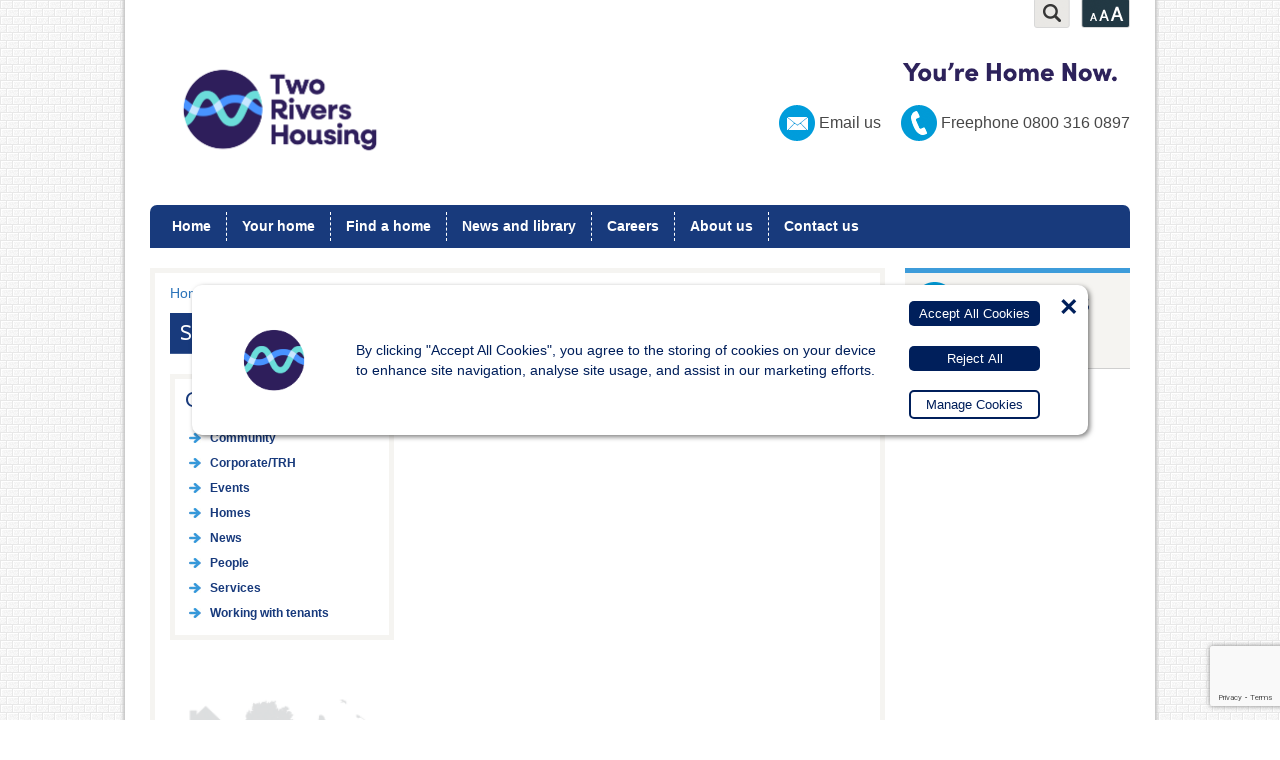

--- FILE ---
content_type: text/html; charset=UTF-8
request_url: https://tworivershousing.org.uk/article/spring-2023/
body_size: 10874
content:
<!DOCTYPE html PUBLIC "-//W3C//DTD XHTML 1.0 Transitional//EN" "http://www.w3.org/TR/xhtml1/DTD/xhtml1-transitional.dtd">
<html xmlns="http://www.w3.org/1999/xhtml" lang="en-GB">

<head>
    <!-- Global site tag (gtag.js) - Google Analytics -->
    <script async src="https://www.googletagmanager.com/gtag/js?id=G-01BBBG0YKT"></script>
    <script>
        window.dataLayer = window.dataLayer || [];

        function gtag() {
            dataLayer.push(arguments);
        }
        gtag('js', new Date());

        gtag('config', 'G-01BBBG0YKT');
    </script>

    <meta charset="UTF-8" />
    <meta name="viewport" content="width=device-width, user-scalable=no, initial-scale=1.0">
    <meta http-equiv="X-UA-Compatible" content="IE=9; IE=8; IE=7; IE=EDGE" />
    <meta name="format-detection" content="telephone=no">
    <link rel="shortcut icon" href="https://tworivershousing.org.uk/custom-content/themes/tworivershousing/favicon.ico" type="image/x-icon" />
    <link rel="apple-touch-icon" href="https://tworivershousing.org.uk/custom-content/themes/tworivershousing/apple-touch-icon.png" />
        <title>Spring 2023 - Two Rivers Housing - page 1</title>
    <link rel="profile" href="http://gmpg.org/xfn/11" />
    <link href='https://fonts.googleapis.com/css?family=Cabin:400,700,400italic' rel='stylesheet' type='text/css'>
    <!--[if !lte IE 6]><!-->
    <link rel="stylesheet" type="text/css" media="all" href="https://tworivershousing.org.uk/custom-content/themes/tworivershousing/style.css?ver=1.12" />
    <!--<![endif]-->
    <!--[if IE 6]>
    <link rel="stylesheet" href="https://universal-ie6-css.googlecode.com/files/ie6.1.1.css" media="screen, projection">
    <![endif]-->
    <link rel="pingback" href="https://tworivershousing.org.uk/xmlrpc.php" />

    <script type="text/javascript">
        var switchTo5x = true;
    </script>
    <script type="text/javascript" src="https://ws.sharethis.com/button/buttons.js"></script>
    <script type="text/javascript">
        stLight.options({
            publisher: "ur-5ad6c8f2-a265-aad-33d5-b9aef2c1fd46",
            doNotHash: true,
            doNotCopy: true,
            hashAddressBar: false
        });
    </script>

    <meta name='robots' content='index, follow, max-image-preview:large, max-snippet:-1, max-video-preview:-1' />
	<style>img:is([sizes="auto" i], [sizes^="auto," i]) { contain-intrinsic-size: 3000px 1500px }</style>
	
	<!-- This site is optimized with the Yoast SEO plugin v26.5 - https://yoast.com/wordpress/plugins/seo/ -->
	<link rel="canonical" href="https://www.tworivershousing.org.uk/article/spring-2023/" />
	<meta property="og:locale" content="en_GB" />
	<meta property="og:type" content="article" />
	<meta property="og:title" content="Spring 2023 - Two Rivers Housing" />
	<meta property="og:url" content="https://www.tworivershousing.org.uk/article/spring-2023/" />
	<meta property="og:site_name" content="Two Rivers Housing" />
	<script type="application/ld+json" class="yoast-schema-graph">{"@context":"https://schema.org","@graph":[{"@type":"WebPage","@id":"https://www.tworivershousing.org.uk/article/spring-2023/","url":"https://www.tworivershousing.org.uk/article/spring-2023/","name":"Spring 2023 - Two Rivers Housing","isPartOf":{"@id":"https://tworivershousing.org.uk/#website"},"datePublished":"2023-03-23T15:37:53+00:00","breadcrumb":{"@id":"https://www.tworivershousing.org.uk/article/spring-2023/#breadcrumb"},"inLanguage":"en-GB","potentialAction":[{"@type":"ReadAction","target":["https://www.tworivershousing.org.uk/article/spring-2023/"]}]},{"@type":"BreadcrumbList","@id":"https://www.tworivershousing.org.uk/article/spring-2023/#breadcrumb","itemListElement":[{"@type":"ListItem","position":1,"name":"Home","item":"https://tworivershousing.org.uk/"},{"@type":"ListItem","position":2,"name":"Articles","item":"https://tworivershousing.org.uk/article/"},{"@type":"ListItem","position":3,"name":"Spring 2023"}]},{"@type":"WebSite","@id":"https://tworivershousing.org.uk/#website","url":"https://tworivershousing.org.uk/","name":"Two Rivers Housing","description":"for you - for your community - not for profit","potentialAction":[{"@type":"SearchAction","target":{"@type":"EntryPoint","urlTemplate":"https://tworivershousing.org.uk/?s={search_term_string}"},"query-input":{"@type":"PropertyValueSpecification","valueRequired":true,"valueName":"search_term_string"}}],"inLanguage":"en-GB"}]}</script>
	<!-- / Yoast SEO plugin. -->


<script type="text/javascript">
/* <![CDATA[ */
window._wpemojiSettings = {"baseUrl":"https:\/\/s.w.org\/images\/core\/emoji\/16.0.1\/72x72\/","ext":".png","svgUrl":"https:\/\/s.w.org\/images\/core\/emoji\/16.0.1\/svg\/","svgExt":".svg","source":{"concatemoji":"https:\/\/tworivershousing.org.uk\/wp-includes\/js\/wp-emoji-release.min.js?ver=6.8.3"}};
/*! This file is auto-generated */
!function(s,n){var o,i,e;function c(e){try{var t={supportTests:e,timestamp:(new Date).valueOf()};sessionStorage.setItem(o,JSON.stringify(t))}catch(e){}}function p(e,t,n){e.clearRect(0,0,e.canvas.width,e.canvas.height),e.fillText(t,0,0);var t=new Uint32Array(e.getImageData(0,0,e.canvas.width,e.canvas.height).data),a=(e.clearRect(0,0,e.canvas.width,e.canvas.height),e.fillText(n,0,0),new Uint32Array(e.getImageData(0,0,e.canvas.width,e.canvas.height).data));return t.every(function(e,t){return e===a[t]})}function u(e,t){e.clearRect(0,0,e.canvas.width,e.canvas.height),e.fillText(t,0,0);for(var n=e.getImageData(16,16,1,1),a=0;a<n.data.length;a++)if(0!==n.data[a])return!1;return!0}function f(e,t,n,a){switch(t){case"flag":return n(e,"\ud83c\udff3\ufe0f\u200d\u26a7\ufe0f","\ud83c\udff3\ufe0f\u200b\u26a7\ufe0f")?!1:!n(e,"\ud83c\udde8\ud83c\uddf6","\ud83c\udde8\u200b\ud83c\uddf6")&&!n(e,"\ud83c\udff4\udb40\udc67\udb40\udc62\udb40\udc65\udb40\udc6e\udb40\udc67\udb40\udc7f","\ud83c\udff4\u200b\udb40\udc67\u200b\udb40\udc62\u200b\udb40\udc65\u200b\udb40\udc6e\u200b\udb40\udc67\u200b\udb40\udc7f");case"emoji":return!a(e,"\ud83e\udedf")}return!1}function g(e,t,n,a){var r="undefined"!=typeof WorkerGlobalScope&&self instanceof WorkerGlobalScope?new OffscreenCanvas(300,150):s.createElement("canvas"),o=r.getContext("2d",{willReadFrequently:!0}),i=(o.textBaseline="top",o.font="600 32px Arial",{});return e.forEach(function(e){i[e]=t(o,e,n,a)}),i}function t(e){var t=s.createElement("script");t.src=e,t.defer=!0,s.head.appendChild(t)}"undefined"!=typeof Promise&&(o="wpEmojiSettingsSupports",i=["flag","emoji"],n.supports={everything:!0,everythingExceptFlag:!0},e=new Promise(function(e){s.addEventListener("DOMContentLoaded",e,{once:!0})}),new Promise(function(t){var n=function(){try{var e=JSON.parse(sessionStorage.getItem(o));if("object"==typeof e&&"number"==typeof e.timestamp&&(new Date).valueOf()<e.timestamp+604800&&"object"==typeof e.supportTests)return e.supportTests}catch(e){}return null}();if(!n){if("undefined"!=typeof Worker&&"undefined"!=typeof OffscreenCanvas&&"undefined"!=typeof URL&&URL.createObjectURL&&"undefined"!=typeof Blob)try{var e="postMessage("+g.toString()+"("+[JSON.stringify(i),f.toString(),p.toString(),u.toString()].join(",")+"));",a=new Blob([e],{type:"text/javascript"}),r=new Worker(URL.createObjectURL(a),{name:"wpTestEmojiSupports"});return void(r.onmessage=function(e){c(n=e.data),r.terminate(),t(n)})}catch(e){}c(n=g(i,f,p,u))}t(n)}).then(function(e){for(var t in e)n.supports[t]=e[t],n.supports.everything=n.supports.everything&&n.supports[t],"flag"!==t&&(n.supports.everythingExceptFlag=n.supports.everythingExceptFlag&&n.supports[t]);n.supports.everythingExceptFlag=n.supports.everythingExceptFlag&&!n.supports.flag,n.DOMReady=!1,n.readyCallback=function(){n.DOMReady=!0}}).then(function(){return e}).then(function(){var e;n.supports.everything||(n.readyCallback(),(e=n.source||{}).concatemoji?t(e.concatemoji):e.wpemoji&&e.twemoji&&(t(e.twemoji),t(e.wpemoji)))}))}((window,document),window._wpemojiSettings);
/* ]]> */
</script>
<style id='wp-emoji-styles-inline-css' type='text/css'>

	img.wp-smiley, img.emoji {
		display: inline !important;
		border: none !important;
		box-shadow: none !important;
		height: 1em !important;
		width: 1em !important;
		margin: 0 0.07em !important;
		vertical-align: -0.1em !important;
		background: none !important;
		padding: 0 !important;
	}
</style>
<link rel='stylesheet' id='wp-block-library-css' href='https://tworivershousing.org.uk/wp-includes/css/dist/block-library/style.min.css?ver=6.8.3' type='text/css' media='all' />
<style id='classic-theme-styles-inline-css' type='text/css'>
/*! This file is auto-generated */
.wp-block-button__link{color:#fff;background-color:#32373c;border-radius:9999px;box-shadow:none;text-decoration:none;padding:calc(.667em + 2px) calc(1.333em + 2px);font-size:1.125em}.wp-block-file__button{background:#32373c;color:#fff;text-decoration:none}
</style>
<style id='global-styles-inline-css' type='text/css'>
:root{--wp--preset--aspect-ratio--square: 1;--wp--preset--aspect-ratio--4-3: 4/3;--wp--preset--aspect-ratio--3-4: 3/4;--wp--preset--aspect-ratio--3-2: 3/2;--wp--preset--aspect-ratio--2-3: 2/3;--wp--preset--aspect-ratio--16-9: 16/9;--wp--preset--aspect-ratio--9-16: 9/16;--wp--preset--color--black: #000000;--wp--preset--color--cyan-bluish-gray: #abb8c3;--wp--preset--color--white: #ffffff;--wp--preset--color--pale-pink: #f78da7;--wp--preset--color--vivid-red: #cf2e2e;--wp--preset--color--luminous-vivid-orange: #ff6900;--wp--preset--color--luminous-vivid-amber: #fcb900;--wp--preset--color--light-green-cyan: #7bdcb5;--wp--preset--color--vivid-green-cyan: #00d084;--wp--preset--color--pale-cyan-blue: #8ed1fc;--wp--preset--color--vivid-cyan-blue: #0693e3;--wp--preset--color--vivid-purple: #9b51e0;--wp--preset--gradient--vivid-cyan-blue-to-vivid-purple: linear-gradient(135deg,rgba(6,147,227,1) 0%,rgb(155,81,224) 100%);--wp--preset--gradient--light-green-cyan-to-vivid-green-cyan: linear-gradient(135deg,rgb(122,220,180) 0%,rgb(0,208,130) 100%);--wp--preset--gradient--luminous-vivid-amber-to-luminous-vivid-orange: linear-gradient(135deg,rgba(252,185,0,1) 0%,rgba(255,105,0,1) 100%);--wp--preset--gradient--luminous-vivid-orange-to-vivid-red: linear-gradient(135deg,rgba(255,105,0,1) 0%,rgb(207,46,46) 100%);--wp--preset--gradient--very-light-gray-to-cyan-bluish-gray: linear-gradient(135deg,rgb(238,238,238) 0%,rgb(169,184,195) 100%);--wp--preset--gradient--cool-to-warm-spectrum: linear-gradient(135deg,rgb(74,234,220) 0%,rgb(151,120,209) 20%,rgb(207,42,186) 40%,rgb(238,44,130) 60%,rgb(251,105,98) 80%,rgb(254,248,76) 100%);--wp--preset--gradient--blush-light-purple: linear-gradient(135deg,rgb(255,206,236) 0%,rgb(152,150,240) 100%);--wp--preset--gradient--blush-bordeaux: linear-gradient(135deg,rgb(254,205,165) 0%,rgb(254,45,45) 50%,rgb(107,0,62) 100%);--wp--preset--gradient--luminous-dusk: linear-gradient(135deg,rgb(255,203,112) 0%,rgb(199,81,192) 50%,rgb(65,88,208) 100%);--wp--preset--gradient--pale-ocean: linear-gradient(135deg,rgb(255,245,203) 0%,rgb(182,227,212) 50%,rgb(51,167,181) 100%);--wp--preset--gradient--electric-grass: linear-gradient(135deg,rgb(202,248,128) 0%,rgb(113,206,126) 100%);--wp--preset--gradient--midnight: linear-gradient(135deg,rgb(2,3,129) 0%,rgb(40,116,252) 100%);--wp--preset--font-size--small: 13px;--wp--preset--font-size--medium: 20px;--wp--preset--font-size--large: 36px;--wp--preset--font-size--x-large: 42px;--wp--preset--spacing--20: 0.44rem;--wp--preset--spacing--30: 0.67rem;--wp--preset--spacing--40: 1rem;--wp--preset--spacing--50: 1.5rem;--wp--preset--spacing--60: 2.25rem;--wp--preset--spacing--70: 3.38rem;--wp--preset--spacing--80: 5.06rem;--wp--preset--shadow--natural: 6px 6px 9px rgba(0, 0, 0, 0.2);--wp--preset--shadow--deep: 12px 12px 50px rgba(0, 0, 0, 0.4);--wp--preset--shadow--sharp: 6px 6px 0px rgba(0, 0, 0, 0.2);--wp--preset--shadow--outlined: 6px 6px 0px -3px rgba(255, 255, 255, 1), 6px 6px rgba(0, 0, 0, 1);--wp--preset--shadow--crisp: 6px 6px 0px rgba(0, 0, 0, 1);}:where(.is-layout-flex){gap: 0.5em;}:where(.is-layout-grid){gap: 0.5em;}body .is-layout-flex{display: flex;}.is-layout-flex{flex-wrap: wrap;align-items: center;}.is-layout-flex > :is(*, div){margin: 0;}body .is-layout-grid{display: grid;}.is-layout-grid > :is(*, div){margin: 0;}:where(.wp-block-columns.is-layout-flex){gap: 2em;}:where(.wp-block-columns.is-layout-grid){gap: 2em;}:where(.wp-block-post-template.is-layout-flex){gap: 1.25em;}:where(.wp-block-post-template.is-layout-grid){gap: 1.25em;}.has-black-color{color: var(--wp--preset--color--black) !important;}.has-cyan-bluish-gray-color{color: var(--wp--preset--color--cyan-bluish-gray) !important;}.has-white-color{color: var(--wp--preset--color--white) !important;}.has-pale-pink-color{color: var(--wp--preset--color--pale-pink) !important;}.has-vivid-red-color{color: var(--wp--preset--color--vivid-red) !important;}.has-luminous-vivid-orange-color{color: var(--wp--preset--color--luminous-vivid-orange) !important;}.has-luminous-vivid-amber-color{color: var(--wp--preset--color--luminous-vivid-amber) !important;}.has-light-green-cyan-color{color: var(--wp--preset--color--light-green-cyan) !important;}.has-vivid-green-cyan-color{color: var(--wp--preset--color--vivid-green-cyan) !important;}.has-pale-cyan-blue-color{color: var(--wp--preset--color--pale-cyan-blue) !important;}.has-vivid-cyan-blue-color{color: var(--wp--preset--color--vivid-cyan-blue) !important;}.has-vivid-purple-color{color: var(--wp--preset--color--vivid-purple) !important;}.has-black-background-color{background-color: var(--wp--preset--color--black) !important;}.has-cyan-bluish-gray-background-color{background-color: var(--wp--preset--color--cyan-bluish-gray) !important;}.has-white-background-color{background-color: var(--wp--preset--color--white) !important;}.has-pale-pink-background-color{background-color: var(--wp--preset--color--pale-pink) !important;}.has-vivid-red-background-color{background-color: var(--wp--preset--color--vivid-red) !important;}.has-luminous-vivid-orange-background-color{background-color: var(--wp--preset--color--luminous-vivid-orange) !important;}.has-luminous-vivid-amber-background-color{background-color: var(--wp--preset--color--luminous-vivid-amber) !important;}.has-light-green-cyan-background-color{background-color: var(--wp--preset--color--light-green-cyan) !important;}.has-vivid-green-cyan-background-color{background-color: var(--wp--preset--color--vivid-green-cyan) !important;}.has-pale-cyan-blue-background-color{background-color: var(--wp--preset--color--pale-cyan-blue) !important;}.has-vivid-cyan-blue-background-color{background-color: var(--wp--preset--color--vivid-cyan-blue) !important;}.has-vivid-purple-background-color{background-color: var(--wp--preset--color--vivid-purple) !important;}.has-black-border-color{border-color: var(--wp--preset--color--black) !important;}.has-cyan-bluish-gray-border-color{border-color: var(--wp--preset--color--cyan-bluish-gray) !important;}.has-white-border-color{border-color: var(--wp--preset--color--white) !important;}.has-pale-pink-border-color{border-color: var(--wp--preset--color--pale-pink) !important;}.has-vivid-red-border-color{border-color: var(--wp--preset--color--vivid-red) !important;}.has-luminous-vivid-orange-border-color{border-color: var(--wp--preset--color--luminous-vivid-orange) !important;}.has-luminous-vivid-amber-border-color{border-color: var(--wp--preset--color--luminous-vivid-amber) !important;}.has-light-green-cyan-border-color{border-color: var(--wp--preset--color--light-green-cyan) !important;}.has-vivid-green-cyan-border-color{border-color: var(--wp--preset--color--vivid-green-cyan) !important;}.has-pale-cyan-blue-border-color{border-color: var(--wp--preset--color--pale-cyan-blue) !important;}.has-vivid-cyan-blue-border-color{border-color: var(--wp--preset--color--vivid-cyan-blue) !important;}.has-vivid-purple-border-color{border-color: var(--wp--preset--color--vivid-purple) !important;}.has-vivid-cyan-blue-to-vivid-purple-gradient-background{background: var(--wp--preset--gradient--vivid-cyan-blue-to-vivid-purple) !important;}.has-light-green-cyan-to-vivid-green-cyan-gradient-background{background: var(--wp--preset--gradient--light-green-cyan-to-vivid-green-cyan) !important;}.has-luminous-vivid-amber-to-luminous-vivid-orange-gradient-background{background: var(--wp--preset--gradient--luminous-vivid-amber-to-luminous-vivid-orange) !important;}.has-luminous-vivid-orange-to-vivid-red-gradient-background{background: var(--wp--preset--gradient--luminous-vivid-orange-to-vivid-red) !important;}.has-very-light-gray-to-cyan-bluish-gray-gradient-background{background: var(--wp--preset--gradient--very-light-gray-to-cyan-bluish-gray) !important;}.has-cool-to-warm-spectrum-gradient-background{background: var(--wp--preset--gradient--cool-to-warm-spectrum) !important;}.has-blush-light-purple-gradient-background{background: var(--wp--preset--gradient--blush-light-purple) !important;}.has-blush-bordeaux-gradient-background{background: var(--wp--preset--gradient--blush-bordeaux) !important;}.has-luminous-dusk-gradient-background{background: var(--wp--preset--gradient--luminous-dusk) !important;}.has-pale-ocean-gradient-background{background: var(--wp--preset--gradient--pale-ocean) !important;}.has-electric-grass-gradient-background{background: var(--wp--preset--gradient--electric-grass) !important;}.has-midnight-gradient-background{background: var(--wp--preset--gradient--midnight) !important;}.has-small-font-size{font-size: var(--wp--preset--font-size--small) !important;}.has-medium-font-size{font-size: var(--wp--preset--font-size--medium) !important;}.has-large-font-size{font-size: var(--wp--preset--font-size--large) !important;}.has-x-large-font-size{font-size: var(--wp--preset--font-size--x-large) !important;}
:where(.wp-block-post-template.is-layout-flex){gap: 1.25em;}:where(.wp-block-post-template.is-layout-grid){gap: 1.25em;}
:where(.wp-block-columns.is-layout-flex){gap: 2em;}:where(.wp-block-columns.is-layout-grid){gap: 2em;}
:root :where(.wp-block-pullquote){font-size: 1.5em;line-height: 1.6;}
</style>
<link rel='stylesheet' id='bf-cookies-css' href='https://tworivershousing.org.uk/custom-content/plugins/bf-cookies/style/bf-cookies.css?ver=6.8.3' type='text/css' media='all' />
<link rel='stylesheet' id='contact-form-7-css' href='https://tworivershousing.org.uk/custom-content/plugins/contact-form-7/includes/css/styles.css?ver=6.1.4' type='text/css' media='all' />
<link rel='stylesheet' id='fancyboxcss-css' href='https://tworivershousing.org.uk/custom-content/themes/tworivershousing/css/jquery.fancybox.css?ver=6.8.3' type='text/css' media='all' />
<script type="text/javascript" src="https://tworivershousing.org.uk/custom-content/plugins/alligator-popup/js/popup.js?ver=2.0.0" id="popup-js"></script>
<script type="text/javascript" src="https://tworivershousing.org.uk/wp-includes/js/jquery/jquery.min.js?ver=3.7.1" id="jquery-core-js"></script>
<script type="text/javascript" src="https://tworivershousing.org.uk/wp-includes/js/jquery/jquery-migrate.min.js?ver=3.4.1" id="jquery-migrate-js"></script>
<script type="text/javascript" src="https://tworivershousing.org.uk/custom-content/plugins/bf-carousel/js/jquery.scrollTo-min.js?ver=6.8.3" id="jquery.scrollto-js"></script>
<script type="text/javascript" src="https://tworivershousing.org.uk/custom-content/plugins/bf-carousel/js/jquery-timers.js?ver=6.8.3" id="jquery.timers-js"></script>
<script type="text/javascript" src="https://tworivershousing.org.uk/custom-content/plugins/bf-carousel/js/bfcarousel-fade.js?ver=6.8.3" id="bfcarousel-js"></script>
<script type="text/javascript" src="https://tworivershousing.org.uk/custom-content/plugins/bf-cookies/js/bf-cookies.js?ver=6.8.3" id="bf-cookies-js"></script>
<script type="text/javascript" src="https://tworivershousing.org.uk/custom-content/themes/tworivershousing/js/general.js?ver=6.8.3" id="general-js"></script>
<script type="text/javascript" src="https://tworivershousing.org.uk/custom-content/themes/tworivershousing/js/properties.js?ver=6.8.3" id="properties-js"></script>
<script type="text/javascript" src="https://tworivershousing.org.uk/custom-content/themes/tworivershousing/js/jquery.fancybox.pack.js?ver=6.8.3" id="fancybox-js"></script>
<link rel="https://api.w.org/" href="https://tworivershousing.org.uk/wp-json/" /><link rel="EditURI" type="application/rsd+xml" title="RSD" href="https://tworivershousing.org.uk/xmlrpc.php?rsd" />
<link rel='shortlink' href='https://tworivershousing.org.uk/?p=41220' />
<link rel="alternate" title="oEmbed (JSON)" type="application/json+oembed" href="https://tworivershousing.org.uk/wp-json/oembed/1.0/embed?url=https%3A%2F%2Ftworivershousing.org.uk%2Farticle%2Fspring-2023%2F" />
<link rel="alternate" title="oEmbed (XML)" type="text/xml+oembed" href="https://tworivershousing.org.uk/wp-json/oembed/1.0/embed?url=https%3A%2F%2Ftworivershousing.org.uk%2Farticle%2Fspring-2023%2F&#038;format=xml" />
<!-- Stream WordPress user activity plugin v4.1.1 -->
    <meta name="google-translate-customization" content="e5bf4e2acfb1aed3-55f2b3c406194c41-ga5a3dd41ad26dd31-1b">
    </meta>
</head>

<body class="wp-singular article-template-default single single-article postid-41220 wp-theme-bluefuse wp-child-theme-tworivershousing metaslider-plugin">

    <!--[if IE 6]>
<h2>You are currently using Microsoft Internet Explorer 6<br />which this site does not support.</h2>
<p>It is strongly recommended that you upgrade your browser.<br />
<a href="https://internet-explorer.uk.msn.com/">Download the latest version of Microsoft Internet Explorer</a> - 
<a href="https://www.mozilla.com/en-US/firefox/new/">Download Mozilla Firefox</a> - 
<a href="https://www.google.com/chrome">Download Google Chrome</a></p>
<hr />
<![endif]-->
    <div id="wrapper">
        <div id="header">
            <div class="header-content">
                                    <a href="/" class="logo" title="Home">Two Rivers Housing</a>
                
                <span class="strapline">You're Home Now.</span>

                <!-- Search Elements -->
                <div class="search-container">
                    <div id="searchbox">
                        <form method="get" id="searchform" action="https://tworivershousing.org.uk/">
        <label for="s" class="assistive-text">Search for:</label>
        <input type="text" class="field" name="s" id="s" />
        <input type="submit" class="submit" name="submit" id="searchsubmit" value="Search" />
</form>                    </div>
                    <a href="" class="search"></a>
                </div>

                <!-- Tripple A Elements  -->
                <div id="triple-a-container">
                    <span id="triple-a-label">Accessibility information</span>
                    <a href="" class="triple-a"></a>
                    <span class="fonts">
                        <a href="javascript:zoomNormal();" class="normal selected">A</a>
                        <a href="javascript:zoomBigger();" class="bigger">A</a>
                        <a href="javascript:zoomBiggest();" class="biggest">A</a>
                    </span>
                </div>

                <!-- Google Translate Elements -->
                <div id="google_translate_element"></div>
                <script type="text/javascript">
                    function googleTranslateElementInit() {
                        new google.translate.TranslateElement({
                            pageLanguage: 'en',
                            layout: google.translate.TranslateElement.InlineLayout.SIMPLE
                        }, 'google_translate_element');
                    }
                </script>
                <script type="text/javascript" src="//translate.google.com/translate_a/element.js?cb=googleTranslateElementInit"></script>


                <!-- Contact Shizzles -->
                <div id="contact-details">
                    <a href="&#109;&#97;&#105;lto:&#99;&#117;&#115;t&#111;m&#101;r&#115;&#101;&#114;&#118;&#105;ce&#115;&#64;2&#114;&#104;.&#111;&#114;g.u&#107;" class="email">Email us</a>
                    <span class="phone">Freephone 0800 316 0897
                </div>
                <div id="main-nav">
                    <ul id="menu-main-nav" class="menu"><li id="menu-item-14" class="menu-item menu-item-type-custom menu-item-object-custom menu-item-14"><a href="/">Home</a></li>
<li id="menu-item-20" class="menu-item menu-item-type-post_type menu-item-object-page menu-item-20"><a href="https://tworivershousing.org.uk/your-home/">Your home</a></li>
<li id="menu-item-18" class="menu-item menu-item-type-post_type menu-item-object-page menu-item-18"><a href="https://tworivershousing.org.uk/find-a-home/">Find a home</a></li>
<li id="menu-item-26" class="menu-item menu-item-type-post_type menu-item-object-page menu-item-26"><a href="https://tworivershousing.org.uk/news-library/">News and library</a></li>
<li id="menu-item-16" class="menu-item menu-item-type-post_type menu-item-object-page menu-item-16"><a href="https://tworivershousing.org.uk/careers/">Careers</a></li>
<li id="menu-item-15" class="menu-item menu-item-type-post_type menu-item-object-page menu-item-15"><a href="https://tworivershousing.org.uk/about-us/">About us</a></li>
<li id="menu-item-17" class="menu-item menu-item-type-post_type menu-item-object-page menu-item-17"><a href="https://tworivershousing.org.uk/contact-us/">Contact us</a></li>
</ul>                </div>
                <a href="" class="mobile-menu-but">Menu</a>
                <div id="mobile-nav">
                    <ul id="menu-main-nav-1" class="menu"><li class="menu-item menu-item-type-custom menu-item-object-custom menu-item-14"><a href="/">Home</a></li>
<li class="menu-item menu-item-type-post_type menu-item-object-page menu-item-has-children menu-item-20"><a href="https://tworivershousing.org.uk/your-home/">Your home</a>
<ul class="sub-menu">
	<li id="menu-item-65" class="menu-item menu-item-type-post_type menu-item-object-page menu-item-65"><a href="https://tworivershousing.org.uk/your-home/my-account/">‘My account’</a></li>
	<li id="menu-item-64" class="menu-item menu-item-type-post_type menu-item-object-page menu-item-has-children menu-item-64"><a href="https://tworivershousing.org.uk/your-home/money-matters/">Money matters</a>
	<ul class="sub-menu">
		<li id="menu-item-232" class="menu-item menu-item-type-post_type menu-item-object-page menu-item-232"><a href="https://tworivershousing.org.uk/your-home/money-matters/rent-and-service-charges/">Rent and service charges</a></li>
		<li id="menu-item-235" class="menu-item menu-item-type-post_type menu-item-object-page menu-item-235"><a href="https://tworivershousing.org.uk/your-home/money-matters/help-to-pay/">Struggling to pay?</a></li>
		<li id="menu-item-233" class="menu-item menu-item-type-post_type menu-item-object-page menu-item-233"><a href="https://tworivershousing.org.uk/your-home/money-matters/contents-insurance/">Tenants and Leaseholders do you have Home Contents Insurance?</a></li>
		<li id="menu-item-234" class="menu-item menu-item-type-post_type menu-item-object-page menu-item-234"><a href="https://tworivershousing.org.uk/your-home/money-matters/energy-saving-tips/">Energy-saving tips</a></li>
	</ul>
</li>
	<li id="menu-item-63" class="menu-item menu-item-type-post_type menu-item-object-page menu-item-has-children menu-item-63"><a href="https://tworivershousing.org.uk/your-home/looking-after-your-home/">Looking after your home</a>
	<ul class="sub-menu">
		<li id="menu-item-237" class="menu-item menu-item-type-post_type menu-item-object-page menu-item-has-children menu-item-237"><a href="https://tworivershousing.org.uk/your-home/looking-after-your-home/repairs-and-maintenance/">Repairs and maintenance</a>
		<ul class="sub-menu">
			<li id="menu-item-239" class="menu-item menu-item-type-post_type menu-item-object-page menu-item-239"><a href="https://tworivershousing.org.uk/your-home/looking-after-your-home/repairs-and-maintenance/repairs/">Repairs</a></li>
			<li id="menu-item-241" class="menu-item menu-item-type-post_type menu-item-object-page menu-item-241"><a href="https://tworivershousing.org.uk/your-home/looking-after-your-home/repairs-and-maintenance/improvement-works/">Improvement works</a></li>
			<li id="menu-item-240" class="menu-item menu-item-type-post_type menu-item-object-page menu-item-240"><a href="https://tworivershousing.org.uk/your-home/looking-after-your-home/repairs-and-maintenance/gas-servicing/">Gas servicing</a></li>
			<li id="menu-item-242" class="menu-item menu-item-type-post_type menu-item-object-page menu-item-242"><a href="https://tworivershousing.org.uk/your-home/looking-after-your-home/repairs-and-maintenance/new-homes/">New homes</a></li>
		</ul>
</li>
		<li id="menu-item-238" class="menu-item menu-item-type-post_type menu-item-object-page menu-item-has-children menu-item-238"><a href="https://tworivershousing.org.uk/your-home/looking-after-your-home/self-help/">Self-help</a>
		<ul class="sub-menu">
			<li id="menu-item-243" class="menu-item menu-item-type-post_type menu-item-object-page menu-item-243"><a href="https://tworivershousing.org.uk/your-home/looking-after-your-home/self-help/your-heating/">Your heating</a></li>
			<li id="menu-item-244" class="menu-item menu-item-type-post_type menu-item-object-page menu-item-244"><a href="https://tworivershousing.org.uk/your-home/looking-after-your-home/repairs-and-maintenance/dealing-with-damp-and-mould/">Dealing with damp and mould</a></li>
			<li id="menu-item-245" class="menu-item menu-item-type-post_type menu-item-object-page menu-item-245"><a href="https://tworivershousing.org.uk/your-home/looking-after-your-home/self-help/your-repairs/">Your repairs</a></li>
			<li id="menu-item-246" class="menu-item menu-item-type-post_type menu-item-object-page menu-item-246"><a href="https://tworivershousing.org.uk/your-home/looking-after-your-home/self-help/your-safety/">Your safety</a></li>
		</ul>
</li>
		<li id="menu-item-62" class="menu-item menu-item-type-post_type menu-item-object-page menu-item-has-children menu-item-62"><a href="https://tworivershousing.org.uk/your-home/report/">Report…</a>
		<ul class="sub-menu">
			<li id="menu-item-249" class="menu-item menu-item-type-post_type menu-item-object-page menu-item-249"><a href="https://tworivershousing.org.uk/your-home/report/a-routine-repair/">A routine repair</a></li>
			<li id="menu-item-250" class="menu-item menu-item-type-post_type menu-item-object-page menu-item-250"><a href="https://tworivershousing.org.uk/your-home/report/an-emergency-repair/">An emergency repair</a></li>
			<li id="menu-item-251" class="menu-item menu-item-type-post_type menu-item-object-page menu-item-251"><a href="https://tworivershousing.org.uk/?page_id=166">Compliments and complaints</a></li>
			<li id="menu-item-252" class="menu-item menu-item-type-post_type menu-item-object-page menu-item-252"><a href="https://tworivershousing.org.uk/your-home/report/nuisance-and-asb/">Nuisance and ASB</a></li>
		</ul>
</li>
		<li id="menu-item-61" class="menu-item menu-item-type-post_type menu-item-object-page menu-item-has-children menu-item-61"><a href="https://tworivershousing.org.uk/your-home/extra-services/">Extra services</a>
		<ul class="sub-menu">
			<li id="menu-item-253" class="menu-item menu-item-type-post_type menu-item-object-page menu-item-253"><a href="https://tworivershousing.org.uk/your-home/extra-services/adaptations/">Adaptations</a></li>
			<li id="menu-item-255" class="menu-item menu-item-type-post_type menu-item-object-page menu-item-255"><a href="https://tworivershousing.org.uk/your-home/extra-services/homeplus/">HomePlus</a></li>
			<li id="menu-item-256" class="menu-item menu-item-type-post_type menu-item-object-page menu-item-256"><a href="https://tworivershousing.org.uk/your-home/extra-services/managing-asb/">Managing ASB</a></li>
		</ul>
</li>
		<li id="menu-item-60" class="menu-item menu-item-type-post_type menu-item-object-page menu-item-60"><a href="https://tworivershousing.org.uk/your-home/moving-on/">Moving on</a></li>
		<li id="menu-item-257" class="menu-item menu-item-type-post_type menu-item-object-page menu-item-257"><a href="https://tworivershousing.org.uk/your-home/buying-your-home/">Buying your home</a></li>
		<li id="menu-item-259" class="menu-item menu-item-type-post_type menu-item-object-page menu-item-259"><a href="https://tworivershousing.org.uk/your-home/leaseholders-shared-owners/">Leaseholders and shared owners</a></li>
		<li id="menu-item-258" class="menu-item menu-item-type-post_type menu-item-object-page menu-item-258"><a href="https://tworivershousing.org.uk/your-home/getting-involved/">Getting involved</a></li>
	</ul>
</li>
</ul>
</li>
<li class="menu-item menu-item-type-post_type menu-item-object-page menu-item-18"><a href="https://tworivershousing.org.uk/find-a-home/">Find a home</a></li>
<li class="menu-item menu-item-type-post_type menu-item-object-page menu-item-has-children menu-item-26"><a href="https://tworivershousing.org.uk/news-library/">News and library</a>
<ul class="sub-menu">
	<li id="menu-item-77" class="menu-item menu-item-type-post_type menu-item-object-page menu-item-77"><a href="https://tworivershousing.org.uk/news-library/news/">News</a></li>
	<li id="menu-item-76" class="menu-item menu-item-type-post_type menu-item-object-page menu-item-76"><a href="https://tworivershousing.org.uk/news-library/events/">Events</a></li>
	<li id="menu-item-75" class="menu-item menu-item-type-post_type menu-item-object-page menu-item-75"><a href="https://tworivershousing.org.uk/news-library/publications/">Library</a></li>
</ul>
</li>
<li class="menu-item menu-item-type-post_type menu-item-object-page menu-item-has-children menu-item-16"><a href="https://tworivershousing.org.uk/careers/">Careers</a>
<ul class="sub-menu">
	<li id="menu-item-282" class="menu-item menu-item-type-post_type menu-item-object-page menu-item-282"><a href="https://tworivershousing.org.uk/careers/recruitment/">Recruitment</a></li>
	<li id="menu-item-278" class="menu-item menu-item-type-post_type menu-item-object-page menu-item-278"><a href="https://tworivershousing.org.uk/careers/vacancies/">Vacancies</a></li>
	<li id="menu-item-281" class="menu-item menu-item-type-post_type menu-item-object-page menu-item-281"><a href="https://tworivershousing.org.uk/careers/investing-in-our-people/">Investing in our people</a></li>
	<li id="menu-item-283" class="menu-item menu-item-type-post_type menu-item-object-page menu-item-283"><a href="https://tworivershousing.org.uk/careers/meet-our-team/">Meet our team</a></li>
	<li id="menu-item-280" class="menu-item menu-item-type-post_type menu-item-object-page menu-item-280"><a href="https://tworivershousing.org.uk/careers/equality-and-diversity/">Equality and diversity</a></li>
</ul>
</li>
<li class="menu-item menu-item-type-post_type menu-item-object-page menu-item-has-children menu-item-15"><a href="https://tworivershousing.org.uk/about-us/">About us</a>
<ul class="sub-menu">
	<li id="menu-item-102" class="menu-item menu-item-type-post_type menu-item-object-page menu-item-102"><a href="https://tworivershousing.org.uk/about-us/who-we-are/">Who we are</a></li>
	<li id="menu-item-98" class="menu-item menu-item-type-post_type menu-item-object-page menu-item-98"><a href="https://tworivershousing.org.uk/about-us/how-we-are-managed/our-management-team/">Our management team</a></li>
	<li id="menu-item-97" class="menu-item menu-item-type-post_type menu-item-object-page menu-item-has-children menu-item-97"><a href="https://tworivershousing.org.uk/about-us/how-we-are-doing/">How we are doing?</a>
	<ul class="sub-menu">
		<li id="menu-item-260" class="menu-item menu-item-type-post_type menu-item-object-page menu-item-260"><a href="https://tworivershousing.org.uk/about-us/how-we-are-doing/our-awards/">Our awards</a></li>
	</ul>
</li>
	<li id="menu-item-103" class="menu-item menu-item-type-post_type menu-item-object-page menu-item-103"><a href="https://tworivershousing.org.uk/about-us/how-we-are-managed/our-board/">Our Board</a></li>
	<li id="menu-item-99" class="menu-item menu-item-type-post_type menu-item-object-page menu-item-99"><a href="https://tworivershousing.org.uk/about-us/part-of-our-community/">Part of our community</a></li>
	<li id="menu-item-101" class="menu-item menu-item-type-post_type menu-item-object-page menu-item-has-children menu-item-101"><a href="https://tworivershousing.org.uk/about-us/building-new-homes/">Building new homes</a>
	<ul class="sub-menu">
		<li id="menu-item-265" class="menu-item menu-item-type-post_type menu-item-object-page menu-item-265"><a href="https://tworivershousing.org.uk/about-us/building-new-homes/our-development-programme/">Our development programme</a></li>
		<li id="menu-item-261" class="menu-item menu-item-type-post_type menu-item-object-page menu-item-261"><a href="https://tworivershousing.org.uk/about-us/building-new-homes/cornish-regeneration-project/completed-schemes/">Completed Cornish schemes</a></li>
		<li id="menu-item-263" class="menu-item menu-item-type-post_type menu-item-object-page menu-item-263"><a href="https://tworivershousing.org.uk/about-us/building-new-homes/cornish-regeneration-project/">Cornish regeneration project</a></li>
		<li id="menu-item-264" class="menu-item menu-item-type-post_type menu-item-object-page menu-item-264"><a href="https://tworivershousing.org.uk/about-us/building-new-homes/meet-the-team/">Meet our Development team</a></li>
	</ul>
</li>
	<li id="menu-item-96" class="menu-item menu-item-type-post_type menu-item-object-page menu-item-96"><a href="https://tworivershousing.org.uk/?page_id=91">Centigen Facilities Management</a></li>
	<li id="menu-item-100" class="menu-item menu-item-type-post_type menu-item-object-page menu-item-100"><a href="https://tworivershousing.org.uk/about-us/partners/">Partners</a></li>
</ul>
</li>
<li class="menu-item menu-item-type-post_type menu-item-object-page menu-item-has-children menu-item-17"><a href="https://tworivershousing.org.uk/contact-us/">Contact us</a>
<ul class="sub-menu">
	<li id="menu-item-268" class="menu-item menu-item-type-post_type menu-item-object-page menu-item-268"><a href="https://tworivershousing.org.uk/contact-us/how-to-find-us/">How to find us</a></li>
</ul>
</li>
</ul>                </div>
            </div>
        </div><div id="content">
	<div class="left-content">
		<div class="left-content-content">
		    
		    
		    	<div class="breadcrumbs"><p><a href="/">Home</a> / <a href="/news-library/">News &amp; Library</a> / <a href="/news-library/news/">News</a> / Spring 2023</p></div>

			    <div id="sidebar-left">
<div class="sidebar-box child-pages"><h3><a href="https://tworivershousing.org.uk/article/spring-2023/">Spring 2023</a></h3><ul></ul></div>
	<div id="newsCategories">
	
		<h2>Categories</h2>
	
		<ul>
			<li class="cat-item cat-item-40"><a href="https://tworivershousing.org.uk/category/community/">Community</a>
</li>
	<li class="cat-item cat-item-43"><a href="https://tworivershousing.org.uk/category/corporate-trh/">Corporate/TRH</a>
</li>
	<li class="cat-item cat-item-42"><a href="https://tworivershousing.org.uk/category/events/">Events</a>
</li>
	<li class="cat-item cat-item-39"><a href="https://tworivershousing.org.uk/category/homes/">Homes</a>
</li>
	<li class="cat-item cat-item-1"><a href="https://tworivershousing.org.uk/category/news/">News</a>
</li>
	<li class="cat-item cat-item-38"><a href="https://tworivershousing.org.uk/category/people/">People</a>
</li>
	<li class="cat-item cat-item-41"><a href="https://tworivershousing.org.uk/category/services/">Services</a>
</li>
	<li class="cat-item cat-item-107"><a href="https://tworivershousing.org.uk/category/working-with-tenants/">Working with tenants</a>
</li>
		</ul>
	
	</div>

	<div id="socialIcons">
		<span class='st_sharethis' displayText=''></span>
		<span class='st_facebook' displayText=''></span>
		<span class='st_twitter' displayText=''></span>
		<span class='st_linkedin' displayText=''></span>
		<span class='st_pinterest' displayText=''></span>
		<span class='st_email' displayText=''></span>
	</div>

    <img src="https://tworivershousing.org.uk/custom-content/themes/tworivershousing/images/sidebar-footer.png" class="sidebar-image" alt="Silhouette of houses and family" />
</div>			    
			    <h1>Spring 2023</h1>
			    			    <div class="page-text">
			    					</div>

		    
		    		</div>
	</div>
    <div id="sidebar">
<div class="downloads"><h3>Downloads and links</h3></div></div><!-- #sidebar --></div>
    <div id="footer">
        <div class="footer-content">
            <div class="div50 col1">
                <div class="accreditation"><a href="https://www.livingwage.org.uk/" rel="nofollow" title="Real Living Wage" target="_blank"><img width="175" height="165" src="https://tworivershousing.org.uk/custom-content/uploads/2022/10/Real-Living-Wage-logo.jpg" class="attachment-full size-full wp-post-image" alt="" decoding="async" loading="lazy" srcset="https://tworivershousing.org.uk/custom-content/uploads/2022/10/Real-Living-Wage-logo.jpg 175w, https://tworivershousing.org.uk/custom-content/uploads/2022/10/Real-Living-Wage-logo-152x143.jpg 152w" sizes="auto, (max-width: 175px) 100vw, 175px" /></a></div><div class="accreditation"><img width="237" height="143" src="https://tworivershousing.org.uk/custom-content/uploads/2023/05/Disability-confident-logo.jpg" class="attachment-full size-full wp-post-image" alt="Disability Confident logo" decoding="async" loading="lazy" srcset="https://tworivershousing.org.uk/custom-content/uploads/2023/05/Disability-confident-logo.jpg 237w, https://tworivershousing.org.uk/custom-content/uploads/2023/05/Disability-confident-logo-214x129.jpg 214w" sizes="auto, (max-width: 237px) 100vw, 237px" /></div><div class="accreditation"><img width="93" height="106" src="https://tworivershousing.org.uk/custom-content/uploads/2022/10/RoSPA-2023-web.jpg" class="attachment-full size-full wp-post-image" alt="" decoding="async" loading="lazy" /></div><div class="accreditation"><img width="171" height="67" src="https://tworivershousing.org.uk/custom-content/uploads/2022/10/Tpas-logo-web.jpg" class="attachment-full size-full wp-post-image" alt="Logo of Tpas" decoding="async" loading="lazy" /></div><div class="accreditation"><img width="250" height="76" src="https://tworivershousing.org.uk/custom-content/uploads/2020/08/FOD-DAA-190.jpg" class="attachment-full size-full wp-post-image" alt="" decoding="async" loading="lazy" srcset="https://tworivershousing.org.uk/custom-content/uploads/2020/08/FOD-DAA-190.jpg 250w, https://tworivershousing.org.uk/custom-content/uploads/2020/08/FOD-DAA-190-214x65.jpg 214w" sizes="auto, (max-width: 250px) 100vw, 250px" /></div><div class="accreditation"><img width="79" height="90" src="https://tworivershousing.org.uk/custom-content/uploads/2020/08/Dementia-sticker-FoD-1.jpg" class="attachment-full size-full wp-post-image" alt="" decoding="async" loading="lazy" /></div>            </div>
            <div class="div50 col2">
                <p>&copy; Two Rivers Housing 2026</p>
                <div class="social">
                    <a href="https://www.linkedin.com/company/two-rivers-housing " class="linkedin" target="_blank" rel="nofollow"></a><a href="https://twitter.com/trhousing/" class="twitter" target="_blank" rel="nofollow"></a><a href="https://www.facebook.com/tworivershousing" class="facebook" target="_blank" rel="nofollow"></a>                </div>
                                    <ul id="menu-footer-nav" class="menu"><li id="menu-item-3589" class="menu-item menu-item-type-post_type menu-item-object-page menu-item-3589"><a href="https://tworivershousing.org.uk/make-our-site-an-app/">TRH app</a></li>
<li id="menu-item-37449" class="menu-item menu-item-type-custom menu-item-object-custom menu-item-37449"><a href="/custom-content/uploads/2022/10/Two-Rivers-Housing-Privacy-Notice-V17-May-2024.pdf">Privacy notice</a></li>
<li id="menu-item-294" class="menu-item menu-item-type-post_type menu-item-object-page menu-item-294"><a href="https://tworivershousing.org.uk/accessibility/">Accessibility</a></li>
<li id="menu-item-291" class="menu-item menu-item-type-post_type menu-item-object-page menu-item-291"><a href="https://tworivershousing.org.uk/terms-conditions/">T&#8217;s &#038; c&#8217;s</a></li>
<li id="menu-item-35" class="menu-item menu-item-type-post_type menu-item-object-page menu-item-35"><a href="https://tworivershousing.org.uk/contact-us/">Contact us</a></li>
</ul>                            </div>
        </div>
    </div>
</div> <!-- wrapper -->
<script type="speculationrules">
{"prefetch":[{"source":"document","where":{"and":[{"href_matches":"\/*"},{"not":{"href_matches":["\/wp-*.php","\/wp-admin\/*","\/custom-content\/uploads\/*","\/custom-content\/*","\/custom-content\/plugins\/*","\/custom-content\/themes\/tworivershousing\/*","\/custom-content\/themes\/bluefuse\/*","\/*\\?(.+)"]}},{"not":{"selector_matches":"a[rel~=\"nofollow\"]"}},{"not":{"selector_matches":".no-prefetch, .no-prefetch a"}}]},"eagerness":"conservative"}]}
</script>
<script type="text/javascript" src="https://tworivershousing.org.uk/wp-includes/js/dist/hooks.min.js?ver=4d63a3d491d11ffd8ac6" id="wp-hooks-js"></script>
<script type="text/javascript" src="https://tworivershousing.org.uk/wp-includes/js/dist/i18n.min.js?ver=5e580eb46a90c2b997e6" id="wp-i18n-js"></script>
<script type="text/javascript" id="wp-i18n-js-after">
/* <![CDATA[ */
wp.i18n.setLocaleData( { 'text direction\u0004ltr': [ 'ltr' ] } );
/* ]]> */
</script>
<script type="text/javascript" src="https://tworivershousing.org.uk/custom-content/plugins/contact-form-7/includes/swv/js/index.js?ver=6.1.4" id="swv-js"></script>
<script type="text/javascript" id="contact-form-7-js-before">
/* <![CDATA[ */
var wpcf7 = {
    "api": {
        "root": "https:\/\/tworivershousing.org.uk\/wp-json\/",
        "namespace": "contact-form-7\/v1"
    },
    "cached": 1
};
/* ]]> */
</script>
<script type="text/javascript" src="https://tworivershousing.org.uk/custom-content/plugins/contact-form-7/includes/js/index.js?ver=6.1.4" id="contact-form-7-js"></script>
<script type="text/javascript" src="https://tworivershousing.org.uk/custom-content/themes/tworivershousing/js/cookiechoices.js" id="cookies-js"></script>
<script type="text/javascript" src="https://www.google.com/recaptcha/api.js?render=6LefErYaAAAAAKNAhHbo6G4RkttVpcVCz-z2LLHQ&amp;ver=3.0" id="google-recaptcha-js"></script>
<script type="text/javascript" src="https://tworivershousing.org.uk/wp-includes/js/dist/vendor/wp-polyfill.min.js?ver=3.15.0" id="wp-polyfill-js"></script>
<script type="text/javascript" id="wpcf7-recaptcha-js-before">
/* <![CDATA[ */
var wpcf7_recaptcha = {
    "sitekey": "6LefErYaAAAAAKNAhHbo6G4RkttVpcVCz-z2LLHQ",
    "actions": {
        "homepage": "homepage",
        "contactform": "contactform"
    }
};
/* ]]> */
</script>
<script type="text/javascript" src="https://tworivershousing.org.uk/custom-content/plugins/contact-form-7/modules/recaptcha/index.js?ver=6.1.4" id="wpcf7-recaptcha-js"></script>
<!-- Loads the cookie consent popup -->
<div>
<!-- <script>
    document.addEventListener('DOMContentLoaded', function(event) {
        cookieChoices.showCookieConsentBar('We use cookies to ensure that we give you the best experience on our website.If you continue without changing your settings, we\'ll assume that you are happy to receive all cookies on the Two Rivers Housing website. You can read all about the cookies used on this site and how to remove them on our cookies information page.',
            'OK, I understand.', 
            'Learn More', 
            '/cookies/');
    });
</script> -->

<div id="cookie-banner" class="hidden">
                <img alt="logo" class="cookie-logo" src="https://tworivershousing.org.uk/custom-content/themes/tworivershousing/images/two-rivers-logo-no-text.png" />
        
        <p class="cookie-p">By clicking "Accept All Cookies", you agree to the storing of cookies on your device to enhance site navigation, analyse site usage, and assist in our marketing efforts.
        </p>
    <div class="cookie-btn">
        <button onclick="closeCookieCenter();" id="accept" href="#">Accept All Cookies</button>
        <button onclick="rejectAllCookies();" id="reject" href="#">Reject All</button>
        <button id="manage-cookies" href="">Manage Cookies</button>
    </div>
    <span id="close" class="close-btn">&times;</span>
</div>
<div id="cookie-pref-center">
        <div class="cookie-pref-logo">
            <img src="https://tworivershousing.org.uk/custom-content/themes/tworivershousing/images/two-rivers-logo.png" alt="logo" class="center-cookie-logo">
        </div>
        <div class="cookie-pref-header">
            <h2 class="cookie-header">Cookie Preference Centre</h2>
        </div>
        <span id="center-close" class="close-btn">&times;</span>
        <div class="cookie-options">
            <button id="privacy-info-btn" class="cookie-options-btn highlight" onclick="changeCookieDesc('privacy-info', 'privacy-info-btn')">Cookie Privacy</button>
            <button id="necessary-info-btn" class="cookie-options-btn" onclick="changeCookieDesc('necessary-info', 'necessary-info-btn')">Necessary cookies</button>
            <button id="analytics-info-btn" class="cookie-options-btn" onclick="changeCookieDesc('analytics-info', 'analytics-info-btn')">Analytics cookies</button>
            <button id="functionality-info-btn" class="cookie-options-btn" onclick="changeCookieDesc('functionality-info', 'functionality-info-btn')">Functionality cookies</button>
            <button id="persistent-info-btn" class="cookie-options-btn" onclick="changeCookieDesc('persistent-info', 'persistent-info-btn')">Persistent cookies</button>
        </div>
        <div id="cookie-desc">
            <div id="privacy-info" class="cookie-description">
                <div class="header-container">
                    <h3 class="cookie-desc-header">Cookie Privacy</h3>
                </div>
                <p class="cookie-paragraph">
                    When you visit any website, it may store or retrieve information on your browser, mostly in the form of cookies. 
                    This information might be about you, your preferences or your device and is mostly used to make the site work as you expect it to.
                    The information does not usually directly identify you, but it can give you a more personalised web experience. 
                    Because we respect your right to privacy, you can choose not to allow some types of cookies. 
                    Click on the different category headings to find out more and change our default settings. 
                    However, blocking some types of cookies may impact your experience of the site and the services we are able to offer. 
                </p>
            </div>
            <div id="necessary-info" class="hide cookie-description">
                <div class="header-container">
                    <h3 class="cookie-desc-header">Necessary cookies</h3>
                    <label for="necessary-checkbox">
                    <input type="checkbox" value="necessary" id="necessary-checkbox" class="cookie-checkbox" checked disabled>
                </label>
                </div> 
                <p class="cookie-paragraph">Necessary cookies enable core functionality such as security, network management, and accessibility. 
                    You may disable these by changing your browser settings, but this may affect how the website functions.</p>
            </div>
            <div id="analytics-info" class="hide cookie-description">
                <div class="header-container">
                    <h3 class="cookie-desc-header">Analytics cookies</h3>
                    <label for="analytics-checkbox">
                        <input type="checkbox" name="cookie" value="analytics" id="analytics-checkbox" class="cookie-checkbox" checked>
                    </label> 
                </div>
                <p class="cookie-paragraph">We'd like to set Google Analytics cookies to help us improve our website by collecting and reporting information on how you use it. 
                    The cookies collect information in a way that does not directly identify anyone. For more information on how these cookies work please see our 'Cookies page'.</p>
            </div>
            <div id="functionality-info" class="hide cookie-description">
                <div class="header-container">
                    <h3 class="cookie-desc-header">Functionality cookies</h3>
                    <label for="functionality-checkbox">
                        <input type="checkbox" name="cookie" value="functionality" id="functionality-checkbox" class="cookie-checkbox" checked>
                    </label>
                </div>
                <p class="cookie-paragraph">Functionality cookies allow websites to remember the user’s site preferences and choices they make on the site including username, region, and language. This allows the website to provide personalised features like local news stories and weather if you share your location. They are anonymous and don’t track browsing activity across other websites.  
                </p>
            </div>
            <div id="persistent-info" class="hide cookie-description">
                <div class="header-container">
                    <h3 class="cookie-desc-header">Persistent cookies</h3>
                    <label for="persistent-checkbox">
                        <input type="checkbox" name="cookie" value="persistent" id="persistent-checkbox" class="cookie-checkbox" checked>
                    </label>
                </div>
                <p class="cookie-paragraph">Persistent Cookies are stored on a user’s device to help remember information, settings, preferences, or sign-on credentials that a user has previously saved. This helps create a convenient and faster website experience.  These cookies have an expiration date issued to it by the webserver. Basically, this type of cookie is saved on your computer so when you close it and start it up again, the cookie is still there. Once the expiration date is reached, it is destroyed by the owner.  
                </p>
            </div>
        </div>
        <div class="center-confirm-choices">
            <div class="confirm-btn-container">
                <button onclick="confirmBtn()" id="center-confirm-btn" class="center-btn">Confirm My Choices</button>
            </div>
            <div class="reject-accept-btn-container">
            <button onclick="rejectAllCookies();" id="center-reject-btn" class="center-btn">Reject All</button>
            <button onclick="closeCookieCenter();" id="center-accept-btn" class="center-btn">Accept All</button>
            </div>
        </div>
</div>

<div id="scripts"></div>

<script src="https://tworivershousing.org.uk/custom-content/themes/tworivershousing\js\cookie.js?ver=1.0"></script>

</div>
</body>
</html>

--- FILE ---
content_type: text/html; charset=utf-8
request_url: https://www.google.com/recaptcha/api2/anchor?ar=1&k=6LefErYaAAAAAKNAhHbo6G4RkttVpcVCz-z2LLHQ&co=aHR0cHM6Ly90d29yaXZlcnNob3VzaW5nLm9yZy51azo0NDM.&hl=en&v=7gg7H51Q-naNfhmCP3_R47ho&size=invisible&anchor-ms=20000&execute-ms=30000&cb=2yopeyqupuxc
body_size: 48399
content:
<!DOCTYPE HTML><html dir="ltr" lang="en"><head><meta http-equiv="Content-Type" content="text/html; charset=UTF-8">
<meta http-equiv="X-UA-Compatible" content="IE=edge">
<title>reCAPTCHA</title>
<style type="text/css">
/* cyrillic-ext */
@font-face {
  font-family: 'Roboto';
  font-style: normal;
  font-weight: 400;
  font-stretch: 100%;
  src: url(//fonts.gstatic.com/s/roboto/v48/KFO7CnqEu92Fr1ME7kSn66aGLdTylUAMa3GUBHMdazTgWw.woff2) format('woff2');
  unicode-range: U+0460-052F, U+1C80-1C8A, U+20B4, U+2DE0-2DFF, U+A640-A69F, U+FE2E-FE2F;
}
/* cyrillic */
@font-face {
  font-family: 'Roboto';
  font-style: normal;
  font-weight: 400;
  font-stretch: 100%;
  src: url(//fonts.gstatic.com/s/roboto/v48/KFO7CnqEu92Fr1ME7kSn66aGLdTylUAMa3iUBHMdazTgWw.woff2) format('woff2');
  unicode-range: U+0301, U+0400-045F, U+0490-0491, U+04B0-04B1, U+2116;
}
/* greek-ext */
@font-face {
  font-family: 'Roboto';
  font-style: normal;
  font-weight: 400;
  font-stretch: 100%;
  src: url(//fonts.gstatic.com/s/roboto/v48/KFO7CnqEu92Fr1ME7kSn66aGLdTylUAMa3CUBHMdazTgWw.woff2) format('woff2');
  unicode-range: U+1F00-1FFF;
}
/* greek */
@font-face {
  font-family: 'Roboto';
  font-style: normal;
  font-weight: 400;
  font-stretch: 100%;
  src: url(//fonts.gstatic.com/s/roboto/v48/KFO7CnqEu92Fr1ME7kSn66aGLdTylUAMa3-UBHMdazTgWw.woff2) format('woff2');
  unicode-range: U+0370-0377, U+037A-037F, U+0384-038A, U+038C, U+038E-03A1, U+03A3-03FF;
}
/* math */
@font-face {
  font-family: 'Roboto';
  font-style: normal;
  font-weight: 400;
  font-stretch: 100%;
  src: url(//fonts.gstatic.com/s/roboto/v48/KFO7CnqEu92Fr1ME7kSn66aGLdTylUAMawCUBHMdazTgWw.woff2) format('woff2');
  unicode-range: U+0302-0303, U+0305, U+0307-0308, U+0310, U+0312, U+0315, U+031A, U+0326-0327, U+032C, U+032F-0330, U+0332-0333, U+0338, U+033A, U+0346, U+034D, U+0391-03A1, U+03A3-03A9, U+03B1-03C9, U+03D1, U+03D5-03D6, U+03F0-03F1, U+03F4-03F5, U+2016-2017, U+2034-2038, U+203C, U+2040, U+2043, U+2047, U+2050, U+2057, U+205F, U+2070-2071, U+2074-208E, U+2090-209C, U+20D0-20DC, U+20E1, U+20E5-20EF, U+2100-2112, U+2114-2115, U+2117-2121, U+2123-214F, U+2190, U+2192, U+2194-21AE, U+21B0-21E5, U+21F1-21F2, U+21F4-2211, U+2213-2214, U+2216-22FF, U+2308-230B, U+2310, U+2319, U+231C-2321, U+2336-237A, U+237C, U+2395, U+239B-23B7, U+23D0, U+23DC-23E1, U+2474-2475, U+25AF, U+25B3, U+25B7, U+25BD, U+25C1, U+25CA, U+25CC, U+25FB, U+266D-266F, U+27C0-27FF, U+2900-2AFF, U+2B0E-2B11, U+2B30-2B4C, U+2BFE, U+3030, U+FF5B, U+FF5D, U+1D400-1D7FF, U+1EE00-1EEFF;
}
/* symbols */
@font-face {
  font-family: 'Roboto';
  font-style: normal;
  font-weight: 400;
  font-stretch: 100%;
  src: url(//fonts.gstatic.com/s/roboto/v48/KFO7CnqEu92Fr1ME7kSn66aGLdTylUAMaxKUBHMdazTgWw.woff2) format('woff2');
  unicode-range: U+0001-000C, U+000E-001F, U+007F-009F, U+20DD-20E0, U+20E2-20E4, U+2150-218F, U+2190, U+2192, U+2194-2199, U+21AF, U+21E6-21F0, U+21F3, U+2218-2219, U+2299, U+22C4-22C6, U+2300-243F, U+2440-244A, U+2460-24FF, U+25A0-27BF, U+2800-28FF, U+2921-2922, U+2981, U+29BF, U+29EB, U+2B00-2BFF, U+4DC0-4DFF, U+FFF9-FFFB, U+10140-1018E, U+10190-1019C, U+101A0, U+101D0-101FD, U+102E0-102FB, U+10E60-10E7E, U+1D2C0-1D2D3, U+1D2E0-1D37F, U+1F000-1F0FF, U+1F100-1F1AD, U+1F1E6-1F1FF, U+1F30D-1F30F, U+1F315, U+1F31C, U+1F31E, U+1F320-1F32C, U+1F336, U+1F378, U+1F37D, U+1F382, U+1F393-1F39F, U+1F3A7-1F3A8, U+1F3AC-1F3AF, U+1F3C2, U+1F3C4-1F3C6, U+1F3CA-1F3CE, U+1F3D4-1F3E0, U+1F3ED, U+1F3F1-1F3F3, U+1F3F5-1F3F7, U+1F408, U+1F415, U+1F41F, U+1F426, U+1F43F, U+1F441-1F442, U+1F444, U+1F446-1F449, U+1F44C-1F44E, U+1F453, U+1F46A, U+1F47D, U+1F4A3, U+1F4B0, U+1F4B3, U+1F4B9, U+1F4BB, U+1F4BF, U+1F4C8-1F4CB, U+1F4D6, U+1F4DA, U+1F4DF, U+1F4E3-1F4E6, U+1F4EA-1F4ED, U+1F4F7, U+1F4F9-1F4FB, U+1F4FD-1F4FE, U+1F503, U+1F507-1F50B, U+1F50D, U+1F512-1F513, U+1F53E-1F54A, U+1F54F-1F5FA, U+1F610, U+1F650-1F67F, U+1F687, U+1F68D, U+1F691, U+1F694, U+1F698, U+1F6AD, U+1F6B2, U+1F6B9-1F6BA, U+1F6BC, U+1F6C6-1F6CF, U+1F6D3-1F6D7, U+1F6E0-1F6EA, U+1F6F0-1F6F3, U+1F6F7-1F6FC, U+1F700-1F7FF, U+1F800-1F80B, U+1F810-1F847, U+1F850-1F859, U+1F860-1F887, U+1F890-1F8AD, U+1F8B0-1F8BB, U+1F8C0-1F8C1, U+1F900-1F90B, U+1F93B, U+1F946, U+1F984, U+1F996, U+1F9E9, U+1FA00-1FA6F, U+1FA70-1FA7C, U+1FA80-1FA89, U+1FA8F-1FAC6, U+1FACE-1FADC, U+1FADF-1FAE9, U+1FAF0-1FAF8, U+1FB00-1FBFF;
}
/* vietnamese */
@font-face {
  font-family: 'Roboto';
  font-style: normal;
  font-weight: 400;
  font-stretch: 100%;
  src: url(//fonts.gstatic.com/s/roboto/v48/KFO7CnqEu92Fr1ME7kSn66aGLdTylUAMa3OUBHMdazTgWw.woff2) format('woff2');
  unicode-range: U+0102-0103, U+0110-0111, U+0128-0129, U+0168-0169, U+01A0-01A1, U+01AF-01B0, U+0300-0301, U+0303-0304, U+0308-0309, U+0323, U+0329, U+1EA0-1EF9, U+20AB;
}
/* latin-ext */
@font-face {
  font-family: 'Roboto';
  font-style: normal;
  font-weight: 400;
  font-stretch: 100%;
  src: url(//fonts.gstatic.com/s/roboto/v48/KFO7CnqEu92Fr1ME7kSn66aGLdTylUAMa3KUBHMdazTgWw.woff2) format('woff2');
  unicode-range: U+0100-02BA, U+02BD-02C5, U+02C7-02CC, U+02CE-02D7, U+02DD-02FF, U+0304, U+0308, U+0329, U+1D00-1DBF, U+1E00-1E9F, U+1EF2-1EFF, U+2020, U+20A0-20AB, U+20AD-20C0, U+2113, U+2C60-2C7F, U+A720-A7FF;
}
/* latin */
@font-face {
  font-family: 'Roboto';
  font-style: normal;
  font-weight: 400;
  font-stretch: 100%;
  src: url(//fonts.gstatic.com/s/roboto/v48/KFO7CnqEu92Fr1ME7kSn66aGLdTylUAMa3yUBHMdazQ.woff2) format('woff2');
  unicode-range: U+0000-00FF, U+0131, U+0152-0153, U+02BB-02BC, U+02C6, U+02DA, U+02DC, U+0304, U+0308, U+0329, U+2000-206F, U+20AC, U+2122, U+2191, U+2193, U+2212, U+2215, U+FEFF, U+FFFD;
}
/* cyrillic-ext */
@font-face {
  font-family: 'Roboto';
  font-style: normal;
  font-weight: 500;
  font-stretch: 100%;
  src: url(//fonts.gstatic.com/s/roboto/v48/KFO7CnqEu92Fr1ME7kSn66aGLdTylUAMa3GUBHMdazTgWw.woff2) format('woff2');
  unicode-range: U+0460-052F, U+1C80-1C8A, U+20B4, U+2DE0-2DFF, U+A640-A69F, U+FE2E-FE2F;
}
/* cyrillic */
@font-face {
  font-family: 'Roboto';
  font-style: normal;
  font-weight: 500;
  font-stretch: 100%;
  src: url(//fonts.gstatic.com/s/roboto/v48/KFO7CnqEu92Fr1ME7kSn66aGLdTylUAMa3iUBHMdazTgWw.woff2) format('woff2');
  unicode-range: U+0301, U+0400-045F, U+0490-0491, U+04B0-04B1, U+2116;
}
/* greek-ext */
@font-face {
  font-family: 'Roboto';
  font-style: normal;
  font-weight: 500;
  font-stretch: 100%;
  src: url(//fonts.gstatic.com/s/roboto/v48/KFO7CnqEu92Fr1ME7kSn66aGLdTylUAMa3CUBHMdazTgWw.woff2) format('woff2');
  unicode-range: U+1F00-1FFF;
}
/* greek */
@font-face {
  font-family: 'Roboto';
  font-style: normal;
  font-weight: 500;
  font-stretch: 100%;
  src: url(//fonts.gstatic.com/s/roboto/v48/KFO7CnqEu92Fr1ME7kSn66aGLdTylUAMa3-UBHMdazTgWw.woff2) format('woff2');
  unicode-range: U+0370-0377, U+037A-037F, U+0384-038A, U+038C, U+038E-03A1, U+03A3-03FF;
}
/* math */
@font-face {
  font-family: 'Roboto';
  font-style: normal;
  font-weight: 500;
  font-stretch: 100%;
  src: url(//fonts.gstatic.com/s/roboto/v48/KFO7CnqEu92Fr1ME7kSn66aGLdTylUAMawCUBHMdazTgWw.woff2) format('woff2');
  unicode-range: U+0302-0303, U+0305, U+0307-0308, U+0310, U+0312, U+0315, U+031A, U+0326-0327, U+032C, U+032F-0330, U+0332-0333, U+0338, U+033A, U+0346, U+034D, U+0391-03A1, U+03A3-03A9, U+03B1-03C9, U+03D1, U+03D5-03D6, U+03F0-03F1, U+03F4-03F5, U+2016-2017, U+2034-2038, U+203C, U+2040, U+2043, U+2047, U+2050, U+2057, U+205F, U+2070-2071, U+2074-208E, U+2090-209C, U+20D0-20DC, U+20E1, U+20E5-20EF, U+2100-2112, U+2114-2115, U+2117-2121, U+2123-214F, U+2190, U+2192, U+2194-21AE, U+21B0-21E5, U+21F1-21F2, U+21F4-2211, U+2213-2214, U+2216-22FF, U+2308-230B, U+2310, U+2319, U+231C-2321, U+2336-237A, U+237C, U+2395, U+239B-23B7, U+23D0, U+23DC-23E1, U+2474-2475, U+25AF, U+25B3, U+25B7, U+25BD, U+25C1, U+25CA, U+25CC, U+25FB, U+266D-266F, U+27C0-27FF, U+2900-2AFF, U+2B0E-2B11, U+2B30-2B4C, U+2BFE, U+3030, U+FF5B, U+FF5D, U+1D400-1D7FF, U+1EE00-1EEFF;
}
/* symbols */
@font-face {
  font-family: 'Roboto';
  font-style: normal;
  font-weight: 500;
  font-stretch: 100%;
  src: url(//fonts.gstatic.com/s/roboto/v48/KFO7CnqEu92Fr1ME7kSn66aGLdTylUAMaxKUBHMdazTgWw.woff2) format('woff2');
  unicode-range: U+0001-000C, U+000E-001F, U+007F-009F, U+20DD-20E0, U+20E2-20E4, U+2150-218F, U+2190, U+2192, U+2194-2199, U+21AF, U+21E6-21F0, U+21F3, U+2218-2219, U+2299, U+22C4-22C6, U+2300-243F, U+2440-244A, U+2460-24FF, U+25A0-27BF, U+2800-28FF, U+2921-2922, U+2981, U+29BF, U+29EB, U+2B00-2BFF, U+4DC0-4DFF, U+FFF9-FFFB, U+10140-1018E, U+10190-1019C, U+101A0, U+101D0-101FD, U+102E0-102FB, U+10E60-10E7E, U+1D2C0-1D2D3, U+1D2E0-1D37F, U+1F000-1F0FF, U+1F100-1F1AD, U+1F1E6-1F1FF, U+1F30D-1F30F, U+1F315, U+1F31C, U+1F31E, U+1F320-1F32C, U+1F336, U+1F378, U+1F37D, U+1F382, U+1F393-1F39F, U+1F3A7-1F3A8, U+1F3AC-1F3AF, U+1F3C2, U+1F3C4-1F3C6, U+1F3CA-1F3CE, U+1F3D4-1F3E0, U+1F3ED, U+1F3F1-1F3F3, U+1F3F5-1F3F7, U+1F408, U+1F415, U+1F41F, U+1F426, U+1F43F, U+1F441-1F442, U+1F444, U+1F446-1F449, U+1F44C-1F44E, U+1F453, U+1F46A, U+1F47D, U+1F4A3, U+1F4B0, U+1F4B3, U+1F4B9, U+1F4BB, U+1F4BF, U+1F4C8-1F4CB, U+1F4D6, U+1F4DA, U+1F4DF, U+1F4E3-1F4E6, U+1F4EA-1F4ED, U+1F4F7, U+1F4F9-1F4FB, U+1F4FD-1F4FE, U+1F503, U+1F507-1F50B, U+1F50D, U+1F512-1F513, U+1F53E-1F54A, U+1F54F-1F5FA, U+1F610, U+1F650-1F67F, U+1F687, U+1F68D, U+1F691, U+1F694, U+1F698, U+1F6AD, U+1F6B2, U+1F6B9-1F6BA, U+1F6BC, U+1F6C6-1F6CF, U+1F6D3-1F6D7, U+1F6E0-1F6EA, U+1F6F0-1F6F3, U+1F6F7-1F6FC, U+1F700-1F7FF, U+1F800-1F80B, U+1F810-1F847, U+1F850-1F859, U+1F860-1F887, U+1F890-1F8AD, U+1F8B0-1F8BB, U+1F8C0-1F8C1, U+1F900-1F90B, U+1F93B, U+1F946, U+1F984, U+1F996, U+1F9E9, U+1FA00-1FA6F, U+1FA70-1FA7C, U+1FA80-1FA89, U+1FA8F-1FAC6, U+1FACE-1FADC, U+1FADF-1FAE9, U+1FAF0-1FAF8, U+1FB00-1FBFF;
}
/* vietnamese */
@font-face {
  font-family: 'Roboto';
  font-style: normal;
  font-weight: 500;
  font-stretch: 100%;
  src: url(//fonts.gstatic.com/s/roboto/v48/KFO7CnqEu92Fr1ME7kSn66aGLdTylUAMa3OUBHMdazTgWw.woff2) format('woff2');
  unicode-range: U+0102-0103, U+0110-0111, U+0128-0129, U+0168-0169, U+01A0-01A1, U+01AF-01B0, U+0300-0301, U+0303-0304, U+0308-0309, U+0323, U+0329, U+1EA0-1EF9, U+20AB;
}
/* latin-ext */
@font-face {
  font-family: 'Roboto';
  font-style: normal;
  font-weight: 500;
  font-stretch: 100%;
  src: url(//fonts.gstatic.com/s/roboto/v48/KFO7CnqEu92Fr1ME7kSn66aGLdTylUAMa3KUBHMdazTgWw.woff2) format('woff2');
  unicode-range: U+0100-02BA, U+02BD-02C5, U+02C7-02CC, U+02CE-02D7, U+02DD-02FF, U+0304, U+0308, U+0329, U+1D00-1DBF, U+1E00-1E9F, U+1EF2-1EFF, U+2020, U+20A0-20AB, U+20AD-20C0, U+2113, U+2C60-2C7F, U+A720-A7FF;
}
/* latin */
@font-face {
  font-family: 'Roboto';
  font-style: normal;
  font-weight: 500;
  font-stretch: 100%;
  src: url(//fonts.gstatic.com/s/roboto/v48/KFO7CnqEu92Fr1ME7kSn66aGLdTylUAMa3yUBHMdazQ.woff2) format('woff2');
  unicode-range: U+0000-00FF, U+0131, U+0152-0153, U+02BB-02BC, U+02C6, U+02DA, U+02DC, U+0304, U+0308, U+0329, U+2000-206F, U+20AC, U+2122, U+2191, U+2193, U+2212, U+2215, U+FEFF, U+FFFD;
}
/* cyrillic-ext */
@font-face {
  font-family: 'Roboto';
  font-style: normal;
  font-weight: 900;
  font-stretch: 100%;
  src: url(//fonts.gstatic.com/s/roboto/v48/KFO7CnqEu92Fr1ME7kSn66aGLdTylUAMa3GUBHMdazTgWw.woff2) format('woff2');
  unicode-range: U+0460-052F, U+1C80-1C8A, U+20B4, U+2DE0-2DFF, U+A640-A69F, U+FE2E-FE2F;
}
/* cyrillic */
@font-face {
  font-family: 'Roboto';
  font-style: normal;
  font-weight: 900;
  font-stretch: 100%;
  src: url(//fonts.gstatic.com/s/roboto/v48/KFO7CnqEu92Fr1ME7kSn66aGLdTylUAMa3iUBHMdazTgWw.woff2) format('woff2');
  unicode-range: U+0301, U+0400-045F, U+0490-0491, U+04B0-04B1, U+2116;
}
/* greek-ext */
@font-face {
  font-family: 'Roboto';
  font-style: normal;
  font-weight: 900;
  font-stretch: 100%;
  src: url(//fonts.gstatic.com/s/roboto/v48/KFO7CnqEu92Fr1ME7kSn66aGLdTylUAMa3CUBHMdazTgWw.woff2) format('woff2');
  unicode-range: U+1F00-1FFF;
}
/* greek */
@font-face {
  font-family: 'Roboto';
  font-style: normal;
  font-weight: 900;
  font-stretch: 100%;
  src: url(//fonts.gstatic.com/s/roboto/v48/KFO7CnqEu92Fr1ME7kSn66aGLdTylUAMa3-UBHMdazTgWw.woff2) format('woff2');
  unicode-range: U+0370-0377, U+037A-037F, U+0384-038A, U+038C, U+038E-03A1, U+03A3-03FF;
}
/* math */
@font-face {
  font-family: 'Roboto';
  font-style: normal;
  font-weight: 900;
  font-stretch: 100%;
  src: url(//fonts.gstatic.com/s/roboto/v48/KFO7CnqEu92Fr1ME7kSn66aGLdTylUAMawCUBHMdazTgWw.woff2) format('woff2');
  unicode-range: U+0302-0303, U+0305, U+0307-0308, U+0310, U+0312, U+0315, U+031A, U+0326-0327, U+032C, U+032F-0330, U+0332-0333, U+0338, U+033A, U+0346, U+034D, U+0391-03A1, U+03A3-03A9, U+03B1-03C9, U+03D1, U+03D5-03D6, U+03F0-03F1, U+03F4-03F5, U+2016-2017, U+2034-2038, U+203C, U+2040, U+2043, U+2047, U+2050, U+2057, U+205F, U+2070-2071, U+2074-208E, U+2090-209C, U+20D0-20DC, U+20E1, U+20E5-20EF, U+2100-2112, U+2114-2115, U+2117-2121, U+2123-214F, U+2190, U+2192, U+2194-21AE, U+21B0-21E5, U+21F1-21F2, U+21F4-2211, U+2213-2214, U+2216-22FF, U+2308-230B, U+2310, U+2319, U+231C-2321, U+2336-237A, U+237C, U+2395, U+239B-23B7, U+23D0, U+23DC-23E1, U+2474-2475, U+25AF, U+25B3, U+25B7, U+25BD, U+25C1, U+25CA, U+25CC, U+25FB, U+266D-266F, U+27C0-27FF, U+2900-2AFF, U+2B0E-2B11, U+2B30-2B4C, U+2BFE, U+3030, U+FF5B, U+FF5D, U+1D400-1D7FF, U+1EE00-1EEFF;
}
/* symbols */
@font-face {
  font-family: 'Roboto';
  font-style: normal;
  font-weight: 900;
  font-stretch: 100%;
  src: url(//fonts.gstatic.com/s/roboto/v48/KFO7CnqEu92Fr1ME7kSn66aGLdTylUAMaxKUBHMdazTgWw.woff2) format('woff2');
  unicode-range: U+0001-000C, U+000E-001F, U+007F-009F, U+20DD-20E0, U+20E2-20E4, U+2150-218F, U+2190, U+2192, U+2194-2199, U+21AF, U+21E6-21F0, U+21F3, U+2218-2219, U+2299, U+22C4-22C6, U+2300-243F, U+2440-244A, U+2460-24FF, U+25A0-27BF, U+2800-28FF, U+2921-2922, U+2981, U+29BF, U+29EB, U+2B00-2BFF, U+4DC0-4DFF, U+FFF9-FFFB, U+10140-1018E, U+10190-1019C, U+101A0, U+101D0-101FD, U+102E0-102FB, U+10E60-10E7E, U+1D2C0-1D2D3, U+1D2E0-1D37F, U+1F000-1F0FF, U+1F100-1F1AD, U+1F1E6-1F1FF, U+1F30D-1F30F, U+1F315, U+1F31C, U+1F31E, U+1F320-1F32C, U+1F336, U+1F378, U+1F37D, U+1F382, U+1F393-1F39F, U+1F3A7-1F3A8, U+1F3AC-1F3AF, U+1F3C2, U+1F3C4-1F3C6, U+1F3CA-1F3CE, U+1F3D4-1F3E0, U+1F3ED, U+1F3F1-1F3F3, U+1F3F5-1F3F7, U+1F408, U+1F415, U+1F41F, U+1F426, U+1F43F, U+1F441-1F442, U+1F444, U+1F446-1F449, U+1F44C-1F44E, U+1F453, U+1F46A, U+1F47D, U+1F4A3, U+1F4B0, U+1F4B3, U+1F4B9, U+1F4BB, U+1F4BF, U+1F4C8-1F4CB, U+1F4D6, U+1F4DA, U+1F4DF, U+1F4E3-1F4E6, U+1F4EA-1F4ED, U+1F4F7, U+1F4F9-1F4FB, U+1F4FD-1F4FE, U+1F503, U+1F507-1F50B, U+1F50D, U+1F512-1F513, U+1F53E-1F54A, U+1F54F-1F5FA, U+1F610, U+1F650-1F67F, U+1F687, U+1F68D, U+1F691, U+1F694, U+1F698, U+1F6AD, U+1F6B2, U+1F6B9-1F6BA, U+1F6BC, U+1F6C6-1F6CF, U+1F6D3-1F6D7, U+1F6E0-1F6EA, U+1F6F0-1F6F3, U+1F6F7-1F6FC, U+1F700-1F7FF, U+1F800-1F80B, U+1F810-1F847, U+1F850-1F859, U+1F860-1F887, U+1F890-1F8AD, U+1F8B0-1F8BB, U+1F8C0-1F8C1, U+1F900-1F90B, U+1F93B, U+1F946, U+1F984, U+1F996, U+1F9E9, U+1FA00-1FA6F, U+1FA70-1FA7C, U+1FA80-1FA89, U+1FA8F-1FAC6, U+1FACE-1FADC, U+1FADF-1FAE9, U+1FAF0-1FAF8, U+1FB00-1FBFF;
}
/* vietnamese */
@font-face {
  font-family: 'Roboto';
  font-style: normal;
  font-weight: 900;
  font-stretch: 100%;
  src: url(//fonts.gstatic.com/s/roboto/v48/KFO7CnqEu92Fr1ME7kSn66aGLdTylUAMa3OUBHMdazTgWw.woff2) format('woff2');
  unicode-range: U+0102-0103, U+0110-0111, U+0128-0129, U+0168-0169, U+01A0-01A1, U+01AF-01B0, U+0300-0301, U+0303-0304, U+0308-0309, U+0323, U+0329, U+1EA0-1EF9, U+20AB;
}
/* latin-ext */
@font-face {
  font-family: 'Roboto';
  font-style: normal;
  font-weight: 900;
  font-stretch: 100%;
  src: url(//fonts.gstatic.com/s/roboto/v48/KFO7CnqEu92Fr1ME7kSn66aGLdTylUAMa3KUBHMdazTgWw.woff2) format('woff2');
  unicode-range: U+0100-02BA, U+02BD-02C5, U+02C7-02CC, U+02CE-02D7, U+02DD-02FF, U+0304, U+0308, U+0329, U+1D00-1DBF, U+1E00-1E9F, U+1EF2-1EFF, U+2020, U+20A0-20AB, U+20AD-20C0, U+2113, U+2C60-2C7F, U+A720-A7FF;
}
/* latin */
@font-face {
  font-family: 'Roboto';
  font-style: normal;
  font-weight: 900;
  font-stretch: 100%;
  src: url(//fonts.gstatic.com/s/roboto/v48/KFO7CnqEu92Fr1ME7kSn66aGLdTylUAMa3yUBHMdazQ.woff2) format('woff2');
  unicode-range: U+0000-00FF, U+0131, U+0152-0153, U+02BB-02BC, U+02C6, U+02DA, U+02DC, U+0304, U+0308, U+0329, U+2000-206F, U+20AC, U+2122, U+2191, U+2193, U+2212, U+2215, U+FEFF, U+FFFD;
}

</style>
<link rel="stylesheet" type="text/css" href="https://www.gstatic.com/recaptcha/releases/7gg7H51Q-naNfhmCP3_R47ho/styles__ltr.css">
<script nonce="1m46NDxn1U-Vik5hLMjo8Q" type="text/javascript">window['__recaptcha_api'] = 'https://www.google.com/recaptcha/api2/';</script>
<script type="text/javascript" src="https://www.gstatic.com/recaptcha/releases/7gg7H51Q-naNfhmCP3_R47ho/recaptcha__en.js" nonce="1m46NDxn1U-Vik5hLMjo8Q">
      
    </script></head>
<body><div id="rc-anchor-alert" class="rc-anchor-alert"></div>
<input type="hidden" id="recaptcha-token" value="[base64]">
<script type="text/javascript" nonce="1m46NDxn1U-Vik5hLMjo8Q">
      recaptcha.anchor.Main.init("[\x22ainput\x22,[\x22bgdata\x22,\x22\x22,\[base64]/[base64]/bmV3IFpbdF0obVswXSk6Sz09Mj9uZXcgWlt0XShtWzBdLG1bMV0pOks9PTM/bmV3IFpbdF0obVswXSxtWzFdLG1bMl0pOks9PTQ/[base64]/[base64]/[base64]/[base64]/[base64]/[base64]/[base64]/[base64]/[base64]/[base64]/[base64]/[base64]/[base64]/[base64]\\u003d\\u003d\x22,\[base64]\x22,\x22FsOlw594DMO9w6wdwq92dcOvCQfCrgsRwpDDvsKQw5DDm3vCjVnCuglNC8OCeMKqBg3DkcONw4BRw7wofjDCji7Cm8KCwqjCoMKOwqbDvMKTwr/[base64]/Cj0PChWwdwrXDnSbDo1zCssKQXMOYwo5PwrLCg2TCvn3Dq8KbHjDDqMOdZ8KGw4/Di0lzKFbCisOJbXvCs2hsw53DrcKoXVnDs8OZwowhwrgZMsKIEMK3d0TChmzChAMhw4VQbnfCvMKZw6DCj8Ozw7DCocOjw58lwpxmwp7CtsKXwo/Cn8O/wqcSw4XClSzCgXZ0w6rDtMKzw7zDvMOLwp/DlsKLI3PCnMKNU1MGEsKQMcKsIRvCusKFw797w4/CtcODwpHDihlvSMKTE8K3wqLCs8KtPz3CoBNjw7/[base64]/w6F6Sl7CoSHCr8OQwqjDoSkTeDlVwrRgEMKdw4ldTMOwwqpawqBZdsONLwV+wr/DqsKUI8OXw7BHVAzCmw7Crh7Cpn86cQ/[base64]/DlcOBwqXDv3h5JiDDg8KiO2zDoXZXBxPDnMO2wrzDhMKywobCjgjCscKlAB7CusK7wro7w4vDk0hSw69bN8K0eMKQwpzDgsKsVGtfw7vDoRgcSDRXYsKcwppNS8O+wrzCrGzDrT5eVcKTPTfCscOLwqTDnsKrw7jDqWBiVy0AZhVfNsK2w4ppQC/[base64]/Cg8OrWwPDljEXwp/CpGdwwqdyw6vDj8KmwrcTIcOgwrTDmk/DsX7DucKQKm1zVcOcw7DDjMKwOUVSw4LCpsKzwoBaGsKjw4vCuVsLw6nDmgg3wpLDiDQ7woNUHMK/[base64]/[base64]/DqU/DmSzCpRnCksKmFBtPTXl4woMswotafsKTw7BGTELCjcKhw7XCpMK0f8O7QsKgw5fCucKRwrfDqjvCvMO/w57DsMKwLVUawrvCgMOIwozCggF3w7HDsMK7w5DCojImw5swGsK2TzbCqsKRw48CbsOBG3TDiV1DdWxZaMKuw5pqECHDokDCpgxFFXhiRhTDh8OxwoLCo1PChyYtSx5+wqc6L3wsw7DCpMKPwqVAw5N/w63CicK1wqo5w7UxwqDDkSbDrj7CmMKAw7TDjxfCq07DscOwwrYrwoJnwp94NsORw43DoSwJaMKaw4ABQ8O+B8OoKMKFUBR9H8KLCMKTT1B5bTNwwp9Pw6/DrSs/L8KNWFkBwppgGwvCjjHDk8OewoEHwpXCtMKDwqHDs0XDpl0bwrwCScOIw6hpw5TDscOHG8Krw7rCrhwew5sLOsKWw40BZ2Mjw5rDncKeRsOhw5wCBAjDgcOgLMKbw5LCosO4w5ckVcO6w7bCkMO/RcKUairDnMOdwpHCoRTDnRzCn8KwwoPCn8KuQMOWw4/[base64]/[base64]/DmApCWMK1w7XDtsOpw7DCgG8Ow44rw64Hw79VwqTDjxLCgTBLw7fDjgbCp8OaLBYGw6lAw6Y/wo0nBsO/[base64]/CpMO/CW0kcRc/X3HDnTrDosKpH8KIHcO4TnzCrUcYaE4ZOcODw6kqw7zCvVQpGHxfOcOlwrhNX29sZQxEwoxPwrktL1lvD8Ktw452wqMqYVZsF11QBzLCiMO/KlQmwqjCqMKPLcKLCELCnQjCrA0EVgPDv8KyR8KTTcO+wqjDkEPClg1/w5zCqR3Cv8K7wog9VsOdw4FtwoEtwpnDgMOJw6zDgcKnHMOzFBc2QMKvGHoafMKmw7DDiRLCrMOtwqPDlMOvCz/Dsj4sX8KlH3nCmMKhHMO2X3DCgMO2BsOoJcKsw6DDkj8dwoEswofDtsKlwol7WVnDmsO1w4l1JixNwoRJNcK2YS/DqcOUEX5tw7vDvVkoK8KecmHDu8OFw43CtgHCthbCrcO8w6HCkGcJTcOoHkvCuFHDtMK3w75dwrHDgMO4wrgaEXTDmQMawqULLcO+aWx+UsK3wq1eaMOZwoTDlsOfHHXCusKHw6HCtgvDiMKfworDtMK1woM/[base64]/CtMKhBHs9wqIWwrrDk8KDH8O/wqDDjsKrwrNkwr/Dk8Opw4fDh8OJPlQwwqp7w6YvCjZ/[base64]/w43ClDUIcMOqSMObWMK5w4wHw4DDohRyw4rDq8O9RMKNHcOmOMOxwpdRdgTCpjrCm8KXYsKIGTvDvBIZFAgmwo0Mw5rCi8Kiw4NuBsOYwr5mw7XCoiRzwrPDuyzDgsOzFzVEwr1dMkBQw6rCimbDksOdesOMDzZ2YMKIwp/Cgy/Cq8K/[base64]/DHXCosKZwpIJw5vCr8K1wqQWHGMPE1oKX8K/[base64]/[base64]/ChcOjUsO1BCIKwr0xYiEYcMKcaj8iGMOSAsKmwpPDjsKNZD/[base64]/w7gDG0QvLyHCny/CgMKNRcOLTiPDo8KEw6k0BjR0w6bCusKpdQLDgj9Qw5PDl8KUwrfCgsK3YcKjQEdlbRhAwp4swr5gw6hdwo/Crn7DlwbDpC5Rw4zDjl0Ew6VwS3x/w6XCshbDjsKBAxx4DW/DiUnCmcKrEFTCs8Ozw7hRKAAnwooGEcKOKcKywoFww4MxV8Oya8OZwrIawovCiXHCqMKYwrkRSMKOw5BRWVLCuVRqaMOzEsO0DsOcG8KTWG/DiQDDu1LCmEnDq23Dh8Orw5FlwoZ6wrDCt8KGw6HDk1Fnw68QGsKnwqfDlMKyw5bChhE6NMKORcOpw5Esf1zDmMOowo5MJsKoc8K0aRTDtcO4w7ciSxN7fzvClX/DvcKqOkLCoFhww6/ChTnDlhfDsMK7FAjDhEjCo8OYYxcewoUFw5oCaMOnSXVyw5nCmVfCn8OZN3DCuHrCtDB+wpXCn07ChcOXwpjCv2lBTMOmZ8Kxw4wxecK9w7MDDsKgwoHCpxpGbSBhHU/[base64]/DmwVXw7jDuHYHwrZHw6U+NkTDhcOUKcKTTsKHe8OWfcOWPcO3dhV/[base64]/wq1HPCPDqcKybXZWworCkcKGWig0KcKewrHCoRTDj8OcWWoBw6rCisKfIsKuZ1fCncODw43DtcKTw4rDp2haw7lYB0lbwpp1D1FwOCDDg8K0GzrCqEbCi1LDrcO0Bk/Cg8K7MTbDhmLCgWYEeMONwqnChX3DukxjMkHDtzjDg8KOwrs1Jk8KcMOlXcKKwpPClsOBKSrDqhzDhcOwGcOFwpbDjsK7bm7DmVLDqi1LwqDCh8OcGcOyfRMiU0LCscK8FMOHNMOdL2TCsMOTBsK1QC3DlS/DqMO9MMKywqsxwqvCv8OLw4zDjjoSe13DtmlzwpnDpcKuScKTw5HDozDClcKGwrbCicKBDV/DnsKMKhoOw71oW0/CucOowrrCtcOSNFNfw48kw5bCnnd7w6sLXxvCpSN9w4HDtF3DvhrDtsO5SD/CrsOZwozDlsOCw44ocnM5w5E0SsOSfcOVWljCnMK5wrnDtsOdP8OWw6YDKMOswrjCiMKCw59FEsKCf8KcUBrCo8O5woIhwpBbworDj0PDicOFw5LCoATDncKmwobDpsK9AcOgQ3pnw7/CpT56asKowrPDhMKCw7bCjsKaSsKjw7XCgcKnL8OPw6/Ds8OpwrnDnS0MO3d2w43CtAbDiWIXw6kdFWxpwrIJQsKFwqprwqHDhcKSYcKAKmVaS3LCp8OMAS1eWMKIwpkpA8O2w6DDlDARIsKqH8O1w4PDmD/DiMOFwolDOcOBwoPDnAwpw5HDq8OSwogcOQluesOmXwbCv1QBwpx7w4vCpB3DmRvDosK9wpYqwp3CpzfCgMK9w6/CsBjDqcKtY8O6w6MDfFjCj8KrFTU3wrx7w5fCtMKqw6fDs8OTaMKkwodEbifDpMKgWcK8PsOXU8KowqnDnTLCmcKQw67CoFR/G0wew7tBZgjDiMKNI3ZlN1Rqw4ppw5vCv8O9fTPCvsO4OHnDpMO+w6vCrkDDrsKYUMKcNMKcwrJPw44Fw47DsCnCmlvCrcKEw5MhRktrIcOWwpnDgkLCjsOxXTfDl0McwqDCvcO/[base64]/WW56w4bComDCosKdw4vDp2h1AsKCJy7DlFLCkC7DrxrCpDXDt8K7w5HDpDIkwr8ZD8Kfwq/[base64]/CvgDDv8OUw63DpsKET8KPw7BvNBjCsUoqeibDilRuasO/M8KzDxDCjnbDmy7CmVLDqxvCusOdI2N0w6/DiMOOO33CgcKQdsO1wr1Bwr/[base64]/DqMKDLcKRw6B9wpfDiQnCu8OcWwMWLx00w6UtAB1Nw6oGwqZPOsKpK8OZwodjGBfCoDDDswfCgMOgw4ZMYx5EwoLCtcKUNcO6L8KYwoPCgcK4UVZVCnLCvHvCqMKsQcOGRsKKC1PCnMKIS8OsdcKICsOmw6jDgibDoW40aMOZworCgxnDsH8bwqnDv8K6w6/CtsKmdnfCl8KIwpM7w5zCtsKPwoDDtl3DsMKawrLDphTDtcK1w6bDtkPDh8K5dxzChMKUwpPDiGfDg1vDnytww7BzK8KNVcKpwrHDmx/[base64]/ChRRiG8K2KcKRw7E6wq3DqsKAPVTCpW0Rw4RdwrbCg0oWwqE9wrdfHEHDkBxVOVp0w7TDtsOdMsKDKVXDksO3w4B6w57DksKcC8OjwpRBw7wLG1AKwq5zP1HDpx/CpyTDll7DgRfDvxdLw5TCpgPDtsO/wpbCmhrCo8OlTll3w7lbw5w5wo7DrsOzVjBlwpkqw4ZyKMKWCsO/XcK0fWZuDcKHNyvCiMOyXcK1Lyx9w4/[base64]/DocKBw5p+w7XCjWDCqmLCusORVcKGw4AQJcKRw5bDlMOMwpEDwqDDtzXCvD5NYgUfLWQDOsODWUfCrR3Cs8OswoPDgcO3w60Aw6/CtRdHwqNdwr7Dr8KkbRkbXsK6PsO8RMOTwrHDu8Orw4nCsnPDpyN7PsOyLsK0f8KPCMK1w6/[base64]/[base64]/Di1nDo8Olw7RyU8KAw7VGRsOcCcOwJAzCkcKxLcOidMOhwqAmQ8KSwqrDsmR+wosdJxkEJ8OVeQ3Cu3IqG8O6Q8O6w7HDkgnChmbDnWgdwpnCmlE0w6PCkj1ufDPDucORwqMGw6ByHxPCnnBbwrfCqn17NGHDgMOaw5bChzVTRcKXw4FJw4fCq8KKwr/Dl8OvJcKOwpJIIcOoccKIbcKHE1gxwrPCtcKfNMKYZTQcUcK0EmrDgcOlw6J8ej3DrArCtBzCs8OJw6/Dmz/CryLCgcOAwooJw5Jlwqs0wq3CtMK4worCgjxYw7ZeYGzDtMKGwoB2aHU6fDU4aEnDgsKmaz0ABwxsSMO/[base64]/[base64]/w5DDhi3CtB8/[base64]/Ci8OOfnUZwr1Xcy5xwqnCjG9nccO/w7XCiHlnVWLDtGZUw5nCkWJlw7vCp8OtYgFmV03DkzPCi00UajJow4F/woU/[base64]/DiXLCnlbDkMOCw6TChxXCiDXCkcO3w4oiw5A6wrV2f04Zw7/[base64]/DqcK4ZnTClznDksKeD8K8w5AAwp7CrMOEwrjDn8KNWMOFw4LCl1Q0ZsO5wrrCm8OXElDDpEgjLcOLJm1Iw43DjMOVfV/[base64]/woPDmMKzMsKRw6jCucK6ecKVD3XCkTnCqDQ/ZMK8w6TDg8O1w6NWwoEzLsKTw5BsNC/DqgNDNcO0DsKRSjA/w6R2UcKxd8KVwrHCucK2wrN2bjHCksOwwrHCghLDhRbDtMOrScKBwqLDkTvDsmPDoXHDhn4kwpZKEsKlwqHCisOAwpsiwpvCpMK8SipiwrsuYcO9V151wr8mw4/DmFJwYnXCum3Cj8Kaw6REIsOpwrAvwrgsw6fDncKPDnxDwpPClnYQVcKIJsK/dMORwqjChhAmccK6wojCnsObMG9+w7bDmcORwplGQsKPw6HCqzpeSVHDoTDDicOiw493w6rCjMKEw63DtxnDtxTDpCXCl8O3w7ZYwrlfSsKlwoR8ZhszSMKOLkpHB8Kqw5Vrw6zCohbDikPDkm7DqMKowp3Cpm/DkMKowrzDomnDrMOww7zChiI8w7wSw5x/w686JnIHMMK+w6NpwpjCjcOuw7XDicKvZzrCocKeSjEodcKZdsKDUMKUwp14G8KTwok5Xh3Dn8K2wo3Cgit0wq7DpzLDpgLCphAxDXBvwrPCt0vCocKbcMOgw5AtBsKiPcO/[base64]/[base64]/[base64]/worDojMYwoZgDixwwoIdwrgiwo03cBAUwpnCtAooaMKowrZCw6TDiDzCiBZ1W1rDgUnCtsOSwrltwqXCpAnDq8ODwobCp8OrahxfwobCr8O3fMO9w6fDvEzCg13CjcOOw47DiMKAa3zDom3Ciw/DqMKJNMOkVk5uel0owqnCojBBw7nDgsORYsOpw53DsUl7w4VUT8Kjwo9bHm9GXirDuHzCi0xFesOPw5B9dcOUwogUYgXCsjATw4LDv8OVP8K5fcOKDsOxwq7DmsK4w4Nqw4NXe8OfKxHDhWs3w43CuBLCsRYuw5FaQcO3wok/wrTDn8Ocw71ERQBVwrfDtcOwMFfDksKKHMKlw7YvwoEPVsO8RsOgMsOxwr8gYMOeUy3DlWYfX3w2woDDrToNwr/[base64]/CnMOzwrvDkGZXw5wxw6XCrsO6w6VedX3CnMKpT8OCw7EBw6/ClcKLP8KdE3tNw40Sc1Ecw4jDmWjDvF7CosKew6h0Ck/[base64]/ISBMTzPChMOGQcOPRwzCjMKFw41GPS06DsOGwrUTOXQrwrUYO8KnwqAaCgvCs0jCs8KZw6dDSsKYOcOjwrfCgsK5wokpP8KAU8OIQcKWw6YnWMOyNRo4MMKcYw7Dr8OEw4BZHcOJFwrDuMKrwqzDg8KMwodmUApaUwwLwq/DpmUlw5oGZWXCuBzCmcKANsKEwozDsT1Eek/CqFbDon7DhcKQPMKww7zCuB7CtCjDv8OXTHM0csOAEMK4aSUUJx53woLCvmgKw7rCsMKUwq80w4PCosOaw44HSk0MCcKWw5HCq046EMOjGGg5FAgAwo86I8KJwozDgh5aHHNtAcK+wpIPwoJAwobCkMOMwqM5SsOaTMOhGC/[base64]/[base64]/w41kFcOTBMK6UgBJwonCocKOJsKaBcOXbcOQV8Ohc8K1HVweOsKbw7kMw7TChsKTwrpHPD/[base64]/[base64]/ChMKiwppPF04oQcOMw4zDm2zDicO0wqFOVV/[base64]/dA/[base64]/ClFQXwoXDucKyw4MhwqrCk8OZEsKOZ8OCK8ObwqYhEAjCnFx2VwHCuMO0VB4bO8Kcwpk/wrE/aMOew5pYw7VVwrhNQMOFOMKiwqNkVCs8w5Nuwp3Dq8OHYcOzSTnCn8Oiw6JQw4zDu8KAX8ORw63DpcOlwp4/w6nCrMO+HEPDnGwuw7DDmsOHZFx8csOCNlLDv8KcwoV/[base64]/DicKUw54UOsOrw5R4wp3Cp0VjwqzDiGU4Q8OuXcO1UsOvXR3CmSbDoGF9wo/DoTfCvnkxI3TDgMKEEMKfcR/Do0N6G8KXwrNLLRvCmXRJw7Juw43ChMOrwrF3W1jChB7CogMDw6/DpAsKwofCn09awofCsn1Hw4PDnyNawoNUw4I6wo1Iw5VNw65iDcKEwq3CvEPCgcOhYMOXXcOFw7/CvylKCgoHeMOAw7nCjMOnKsKwwpVaw4QBCwpnwoTCvVxDw5zDiCQfw7PCixsIw5c0wq7ClSkvwrpaw6zCh8K8LXTDqCwMRcK9VsOIw57DtcOcNScSHMKiw5DCrijClsKMw4/DicK4XMKyKBsiaxpbw57DuX1Lw7vDvcKtw5tXwqkQw7vCtGfChcKSU8K3w7lnKRstIMOJwoALw67Cq8O7wr1KDcKGGsO/G2PDrMKKw5fDlwjCocOOR8O0Z8OGDEZTYSUNwpNzw6lIw6jCpBjChC8TJ8O1QjfDq08pWsOdw6PCmGRJwqjCjh9VRFPDg1LDmC1/w5VtC8OjcDN3w7klPQtSwozCnT7DvcOMw7J7L8OnAsOzVsKRw6ImGcKmwqzDpMK6VcKCw6/CgsOfDFTDpsKKwqRiKUTCmWrDozEoOcOHcUwUw5rCoTzCscO6EmjCjlBiw45OwqDClcKOwp/Cp8KPez3DsHzCpMKLw6/Ch8OyesO+w4sXwrTDvcKYL016dD0UV8KkwqXCnVvCmlrCrBgEwoI6wrDCh8OoFMK2WA/[base64]/w5YEw581w7cJwpfCg8KvMgPDucKfwrE0wr3DpVEBwqAMNE1TVGrDvnnDoHc7w6EJbsO0GgMHw5vCssKTwqvDjj1FJsKCw7MJZlAowqrClMKdwqnCgMOiw7zCjMOhw7PDkMK3dndBwpnClD97BQfDgMOTGsKnw7vDqsO8w4NmwpXCp8Kuwp/Dn8KJJk7ChTF9w7/Ds3bCimnDm8Oqwrs6WMKNEMK/[base64]/DtsOswq1xVC4BDSTDpik9woXCqXgBw4zDqcO0w5rCt8Kbwo/Dh2zCrcOLw6bDuTLCs3TCqMOQBiZ2wrE9eWvCpMOTw5PCsUXDnG3DusOlJQ1Awq00w70yWgBXcnEHSj9YOMKOGcOnOcKMworCoynCnMOWw6NYZjZbHnDDjlsjw7rCtsOKw77Cv3Z6wpLDmwtiw5TCqwN3w59iasKEwpt0PsKvwqhsfnkPw5XDmjd8LWVyIMK/w4IdbBYSYcKEUynCgMKbVEbCvcKOOcOmInjDp8Kpw750OcKDw6pOwqLDlWo2w6DCvyXDrWfDmcObw7zCgjs7VsOiw4dXKB/CpMOtEkgiwpAIWsO3EiZyScKnwpt7esO0w5jDkFrDssKTwoo0wr5jGcOCwpMkYiJlRAdywpc6XyTCj2Unw4/Co8KCEmE/Z8OpOcK5UCpMwq7CiVxQYixCRsKgwrbDtCMKwq12w7p/RHzDhkvDr8KSMMK5wrrDoMOawprDucKbNx7ClMKoTSzDncOOwqJBw47DvsKnwppwYMOGwq93wocIwq3Dkkcnw4x0ZsOPwoItEsOJw6HDq8O6w7ovw7bCicO/A8KRw79Iw77CiyErfsOdwpUrwr7CoFXCiD7DmywTwq1JdHbCjW3DpAYQwp7DqMOkQD9Rwq1uKUHCnsOPw4TCqBzDp2bDmzLCqMK1wpdPw74KwqfClXbCu8KufcKCw4M2QXMew6EVw6NYXVcIQcKsw50BwrnDqHFkwoXDvmfDhnfCiGQ4wq7CjsKbw5/CkCEEw45aw4JnNcOpwoPChcKBw4fDoMKkL0gaw6PDocOrTRTCkcOpwostwrjDoMKsw49UQEbDlsKSGDbCp8KVwrh5dw1xw7NjFsOCw7PDicO5AFwPwrQOWcO4wrNrIixAw55JdknDoMKFZhTCnE83csKRwprClsO4w43DisOSw49Sw7/DrsKYwpwRw5HDksOLwqLDoMOqUg4+wp/CrMOSw4HDgmYzOhtGw73DqMO4Ol3Dj1HDv8OOS1XCv8OzQ8KFwrnDl8Oiw4fCgMK5wr57w5EJw7JQw6TDmnbClSrDhmzDqMKZw7HDogJbwoR6R8K8FMKSNMOSwr/Dh8K8M8KcwqdwcVZRPMO5H8Oow65BwpJSfsOrwoALLyBYwo9dYMKGwo8+w4XDj0lMYj3Dn8Kyw7LCscOZWCjCiMOkw4guwrMdwrl7F8KnRVFwHMOBdcKKDcO1LTTCjDA3w4bDnlsJw4Vjwq8kw7HCtFN5HsO5wp/DvXM7w4XChE3CksKhDV/DssOLDGxZVUgJOcKvwrfDnXzCp8K1w6LDvHjDosOnSzbDkQ1MwqRqw51owoDDjMODwq0iIcKhfj/CjTfCuzbCmETDh1tqw7fDl8KPZxoRw6wlacOzwosiQMO2Rn1dbcKtHsKESMKtwpbDmWTDt3Q0P8KpCBbCqsOdwoHDi0g7wrJ7NMKlJMOFw7jCnAd2w4fCuVVbw6/CqMKPw7/DiMOWwojCqWrDojlfw5HCsw/[base64]/[base64]/CmsOaw4fCtsOtMMObGcOLDMO6EsOKw4VxYMOJw6jDo2l7W8OOGsKpRsOnJMKRBS7CjMKDwpUhdQnCiS7DtcOOwpPCljdRwrhQwoHDjCHCinYJwr7DscONw7/Dkkglw5dZB8OnOsOrwrQCS8KNMlgJw5bCgQXDscKPwog7c8KCCA0BwqIswpIcHXjDlhc8wowRw4ZrwojCvG/ChEpaw4rCkVp5AGTClSgTwrrCvBXDgWHDvsO2XSwCwpfChQTDtkzDqcK2w5/DkcOFwrApw4R5ITbCsFNZw4jDv8KmJMKDw7LDg8O8wr9TCsOWDsO5wpgbw6d4dzMFHx/DvsO2w4bDnyrCjn7DlFHDkWsqRVECcBrCs8K/cm8ew6/CvMKEw6hmA8OLwpVPDAjDsl1ow7XCnsOOwrrDjFwEbzPChXZdwpVXNcOkwrXDkDHDtsOww6EawqY8w4N1w44uwoXDvsObw5XChMODMcKKwpBIw6/[base64]/wpXCvnvCsz4DGsK8w6/Dqx0ZcsK8J8OeT1Mgw5nDisOdMWHDt8KAw44mAQHDi8Kuw5hIUMKnMjvDqnZOwqZowrfDncOebsORwq3Cq8KrwqXCtER+w5bCssKtFjHDp8Osw7l+bcKzHC5aAMKCWsO7w6DDsGlrGsKYd8Oow6/CsTfCosKLRcOjIi/ClcKFZMKxw5cHegg+ccOZG8Ozw7vDqcKDwogwRcKjccKZwrtHw6bDl8KEEWvDlFcWwoRwE0xKw7DDtRbCrMOOPHxDwqM7PkrDrsOhwrrDmMOdwpDCu8O7wobDvwZDwqfCq1HDoMKzwpU+aRLDgsOuwozCv8KDwp5jwpPDtzgpUEDDpDHCvUwOMGfDrg4Hwo/CgyI3H8O5I2ZLXsKjwprDhsOmw4LDg1p1b8KmCsOyF8OFw5xrDcKQBsKfwobDsl7CtcOwwopDwpXChW4GLljCrcOIwptUNH8Hw7h+w68DbsKIw5jDm0YBw71cGh/DrsK6w7pPwoDDucKje8O8ZxJycy1EcMKJwrHCp8K+Gjw4w6Afw4vDg8OLw5Ixw5jDjCBkw6nClCTCmRDCqMO/wqEKwq7DisOawqkHwpjDs8KcwqjChMO/d8OSdDnCqEw4wqLCvsKQwpV6wo/Dh8Omw6U0HD/Dg8OXw5MUw7R9worCs1Jkw6kBwrXDjEF9wr0AF0fCvsKow58LLVBSwrHCrMOQEVFLGMKcw5IVw6plaSgATsKSwpkLJh1CWyJTwp5FXsOAwrx/wp8tw5vCh8KFw4FWL8KsSXXDgcOlw5XCjcKnw4luGsOxUsOxw4XCjx9oWMKrw7PDtcKbwoYMwpfDnSIaZsKEXE8IDMO+w7oTOMOoY8KPDEbCgS5pG8OoCQ7CgcOEIRTChsKmw6bDssKuHMKAwqfDpUTDhcOsw5rDsiXDgWbCl8KHD8OCw7diaR1Sw5chNxdHw5/CucKUw4nDiMKrwp7DgMK0wqpsZcOlw6/Dl8O8w6wdcDHDhFY0DRkVw7s2w5pHwrHDrl7DnUVGGBLCnMKaSQzCl3DDoMKsF0bCnsKyw5HDusK/IGwtKlJxfcOIw7YLWT/[base64]/Ds8KAKSo5wrzDm2VQwqccIns0BEhOw5LCisOBw7zDmMKuwq9Iw7FFYyMbwp59aTnChMOcw47DqcKNw7vDlkPCrhwKw6XCgcKNDMOAd1PCo27Cm1/CrsKcRA4Xa2jChXjDl8KrwoU2RwVrw7TDqSMBVnXChFPDvjIweTjCoMKkccOlZglIwpRBIcK6wr8eSmF0bcOzw5bDocK9Ew5Mw4rCqsKnGXImT8KhKsOkc2HCt0ovw5vDtcOBwpchByjDkcKzCsKlMV/CkwzDssK1PxBOXT7Cj8KcwpAEw5wOH8KnVsOPw6LCusOXZgFnw653VMOuHMKqwrfCjGdEF8KVwr9wXiRYEcOXw6zCqUXDqcOWw5rDhMKzw5nCo8KFMcK5dCsdU0zDssKDw5kvKMOdw4jCkHrDncOuw4TClsKAw47DuMK+wq3ChcKfwpZSw7BJwq/CtMKjQ3jCtMK+CSh2w78jLx0Nw5fDr1HCvErDrMOgw6MtSl/[base64]/CiFoEw4QrLCArw5rDvsOywrbDhWNNe8KHwrDDmcKOPcKSN8OPBGcTw74Ww7rClsKQwpXDg8O+McKrwpVrwoNTdcOFwqLDll8aXcKDBcOGwoI9DUzDnA7Dl0vDlxPDt8Kjw5pWw5HDgcOEw6B9GD/[base64]/w4HDrMKxdcObw53DhcKnwr3DtsOJwo3DpcKpw7bDiMOHF3ZfdFNDwr/Cng1FZcKDP8ODK8KlwpFVwoTDpCVhwo0EwodPwr5rfywFw6cNXVwxGMK9D8K+JE0Pw5fDrsKyw5LDixIdWMOeUjbCjMOLFcK9GmrDvcO6wq5NZ8KeRcKiwqEzT8OjLMK7w4U8wox1wrDDssK7wrzCs2/CqsKvw7l0N8KEPcKNesKgUmbDhMO5YwtJLzgHw4tUwrHDsMOUwr8xw4vCugksw7zCn8OfwovDicOcwrjCtMKuP8KgG8K3TFEfUsOAFcK7D8K7w5ggwq19bhgra8OEw689b8OIw4DDlMO6w4AuMR/CqMONBsONwqPDvk/Chy0mwp5nwph2wqdiIsKDYMOhw4QYaDzDoU3CrSnCk8KgZmFQeD8Bw5XDj2hMFMKuwpNxwqkAwp7DsETCt8OxL8ObRMKLJMKBwqYtwpwne2QfbHJ7wpo0w7Ejw6B9SEbDlMKyT8OPwotvwqnCrsOmwrHCnlMXwqnCrcKhNsO0wrbCosKyEmrClUXDsMK7wr/[base64]/CrcKcJTkRwqs9OHo4CUYuw7vCl8OOwq5Fwr/CtcOCTsOFI8KsBiLDkcK9AMKeGcOBw7ouXmHCicOIBsOwJsKyw7FHKholwoXDnAo9NsKCwqjCi8K1wr5/[base64]/CiMK5PGISw6PCoMKLIcKvDCnDsCnChXlUScKKd8K6bcKkEsKIfsOPDsO3w7jCqh3CtUXDtsKhPl/CnQbDpsKyIMKIw4DDm8O6w7I9wq/Cp2tVFHzDqcOMw5PCgDvDg8KRwoIfMsK9P8OTTsKgw5F0w4PDrkXCpkHCslHDrR3DoS/DocKkwqp3w7jDjsObwphPw6lRwqEOw4Uuw5fDosOUL0vDmmvDgBbCscOOZsOPGcKaTsOoScOWJsKmPABbbC3CmMOzL8OBw7cUBh0tGMOWwqZZE8OwOsOFIMKWwpXDiMOUwoIvfsOCKCrCtwzDhXLCtkbCjGlEwoMuF2smfMO/wqrDt1XDswAvw4vCh2nDucOmdcK2wqFRwqfDvsKDwpYZwqXDkMKew4pDwpJOwq3DlsOCw6/CgibDlTrCo8O6fxDDlsKeFMOCwoTCkHDDjcK/w6JRQcKiw5QxL8OacsK5wqpSLsOKw4vDssO1VhTCuXXDo3oQwqgodwl6bzjDumXCm8OUAyJpw6EqwpJTw5/DvsK8wpMqXsKCw7hVwqsDwqvCkT3DoVfCrsKewqbDql3DkMKZwovCqSPDhcOlScKHbCLCoW/DkkDDkMKSd0N7wr3CqsOHw5YYC1F+wpfCqCXDtMK+UwLClsOgwrHCtsOLwr3CrcKlwpUyw7zDvGjCljvCuwDDs8KkBRLDkcO+DMOseMOWLXtTwoPCjVnDliEfw6LCt8Klwr5rC8O/[base64]/DrsOFwoVQGcKIwpAUOsKrRglfw4XCnMOiworDnwk4U3VpTMKrw53DpTldwqMvU8Oywr5PQ8KzwqvDuGdMwqdMwodVwrsNwo/[base64]/CtcOjeMORw4UESMOtHwUKFw3Dv8O8AgXDlhxZEsKOw4HCscKUQMKoHcOFdDvDkMOYw4HDlA7Ds2pBe8KjwrnDuMOSw79cw44xw5vCn1fDmTZ2W8OPwofCjMKtAxV6bcKvw6ZLworDl1TCpMK8Y0cXwog/wrZ4aMKfTQwZV8OsSMKxw7HDg0VswophwqTChUoUwodlw4XDnsKzX8Ktw4XDrm9Mw6dFcx5+w6/Co8Kbw6nDjcOZc3zDv3nCscKtYkQcamPDr8K2McOcXTl3OiMsJ27CpsKNImATJlduw7bDon7Cv8Kpw7ZQwr3CnV4Mw64gwopsBGnDgcOfUMOWwq3CtcOfbsOCT8K3Nk5XYjZpLm9yworCgDXCiFxpZS3DqsKFYkrDncKUP0zCrF5/Q8KhYFbDn8KFwqjDolk8d8KJOsObwqQVw63CgMOPY3sYwpXCv8OKwo0WainCscKgw54Jw6XCuMOXYMOsezoSwoTDoMORw7NQwonCnUnDsRAWMcKGwq8jAEAoA8OJdMORwpLCkMKtw6fDvcK/w4hAwp3Du8OeFMKeU8KeNkHDt8OFwosfwrMPwrdAZiXCmWrDtyxeYsOgKXLCm8KTcsKHHVPCpsKYQcOhXHnCvcOHPy/CryHDtMOhTcKqYSLCh8OFSlNNa1FmBsOQICUSw4ZzWMKkw4BCw6HCgHI5wqPClsKSw7DDlMKcRcKQR3lgEjx2fw/DlsK8IEFNUcKzWF/Ds8Kaw4LDszdOw63CkcKpQD8ew68GEcOPJsK5Zg/DhMK4woptSUzCmMOIbsKOwogew4zChh/CqyfCki1Kw6BZwozDlcO2wrQ6F2/DsMOkwqzDvFZbw6DDq8K3LcKDw4DCoDjDjMOkwrbCh8KlwqbCicO8wr/DjlvDsMKvw6VISDxKw6jCvcOVwrHDnFQbYhHCiHJCZcKdFcO8w7DDtMOxwrURwodkFsKeUwnClCnDhEfCncKBFMOYw7lGCsOWGMOmwrHCv8OiPcOXS8Kzw73CgHgsKMKaazHCumbDkGLDh2B2w4tLIXjDoMOGwqzDqMKzPsKmAsKna8KlWMK/PFF5w5QPc1Ygw4bCgsKWLyfDg8O/EsOnwqcQwqMJfcOxwq/Dv8O9FcKUEzjDrMOICB98FEbCqWVPw7sYwp7CtcK+bMKuN8K+w4wLw6EdQEETBQDDvMK+wpPDisKSHnNdNcKIOgQCwppvWy4iO8KSHMKUOwjDtWPCkStHw67CoHvDpV/CkSRtw5ZLSj0EFsK4U8KvBTRYIWdkH8OlwpbDlDXDicOCw6PDqGrCj8KawpArRVbChcK8FsKJb2htw7UswpPClsKqwrfCrsO0w5cXT8KCw5c4dcOCP1o9S1fCqGzCjBfDqMKLwq/CqMK+wonCkjdOK8OWcQnDq8O3woB2PE3DlGDDvUHDnsK1wobDtsORw4hjOGfCrC3DtGB5UcK+w7rDtnbClW7Crz5YNsOLw6lyIQZVE8OpwrkBw73Cg8Osw4IgwrTDpHo+wprCiE/CjsO0wocLelHDuHDDhGTCoUnDlcO4wr8MwqPDlThBX8O+ZRXCk099BxzCigHDosK7wrzCncKSwrvDhDHDg0QsacK7wrzChcOVP8KCw713w5HDo8OAwrUKwp8Ew4sPM8OnwpwWf8O7wrRPw6ssasO0w4lxwp/CiwhHw5PCpMKhVTHDrSJ/NAXChsOxa8OTw6HCncOCwpVVKyzDp8KSw6vCr8KiP8KUAlrDsVEWw7xKw7zDlMKNwqPCssKIAsKaw5lwwrwhwr7CocOGY31lQzFxwpVqwpwDwrHDusKaw5vCkV3DhX7DrMOKDyPCuMOTdcOxIcODWMKeYHjDmMKbwoNiwr/CqWg0Eh/[base64]\\u003d\\u003d\x22],null,[\x22conf\x22,null,\x226LefErYaAAAAAKNAhHbo6G4RkttVpcVCz-z2LLHQ\x22,0,null,null,null,0,[21,125,63,73,95,87,41,43,42,83,102,105,109,121],[-1442069,202],0,null,null,null,null,0,null,0,null,700,1,null,0,\[base64]/tzcYADoGZWF6dTZkEg4Iiv2INxgAOgVNZklJNBoZCAMSFR0U8JfjNw7/vqUGGcSdCRmc4owCGQ\\u003d\\u003d\x22,0,0,null,null,1,null,0,1],\x22https://tworivershousing.org.uk:443\x22,null,[3,1,1],null,null,null,1,3600,[\x22https://www.google.com/intl/en/policies/privacy/\x22,\x22https://www.google.com/intl/en/policies/terms/\x22],\x22N3fAPUcK+w2kjRWtZ7EBZJ2n4qmBIhxLYxYvaokFtWc\\u003d\x22,1,0,null,1,1767411307021,0,0,[132,217,132,215,70],null,[204,115],\x22RC-5HFwTnewLVc1gg\x22,null,null,null,null,null,\x220dAFcWeA7yxmxm-WjbNHD6tsFjdCOzfhmJdclks13htbpXfMMvuWpEVWO3-3d68K5tMzJRishf6EJFoxmyA96YmgQxpxjjZCpxSw\x22,1767494107421]");
    </script></body></html>

--- FILE ---
content_type: text/css; charset=UTF-8
request_url: https://tworivershousing.org.uk/custom-content/themes/tworivershousing/style.css?ver=1.12
body_size: 11117
content:
/*
Theme Name: Two Rivers Housing
Template: bluefuse
Description: Theme for Two Rivers Housing - child theme of bluefuse
Version: 1.0.1
Theme URI: http://www.bluefusesystems.co.uk
Author: Simon Pollard for Blue Fuse Systems
Author URI: http://www.bluefusesystems.co.uk
*/
/* Load parent theme CSS */
@import url("../bluefuse/style.css");
/* Load screen CSS */
@import url("css/screen.css");

body {
  background: url("images/brick-wall-bg-pattern.png");
  color: #484848;
}

/* Grid */
.row {
  overflow: hidden;
  width: 100%;
}
.col {
  float: left;
}
.col6 {
  width: 50%;
}

#wrapper {
  max-width: 990px;
  padding: 0 20px;
  background: #fff;
  -webkit-box-shadow: 0 0 3px 2px #c3c3c3;
  box-shadow: 0 0 3px 2px #c3c3c3;
  margin: 0 auto;
}

h1,
h2,
h3,
h4,
h5 {
  font-family: "Cabin", Arial, sans-serif;
}

p,
ul,
ul li {
  font-size: 0.9em;
  line-height: 1.2em;
  margin: 0 0 0.5em;
}
#sidebar ul {
  margin: 0 0 0.5em 15px;
}
p {
  line-height: 1.4em;
  margin: 0 0 1em;
}
.page-text ul {
  margin: 0 0 0.5em 1.5em;
  list-style-image: url("./images/bullet.png");
}

.page-text ol {
  list-style: outside none;
  list-style-type: decimal;
}
.page-text ul ul,
.page-text ul ol,
.page-text ol ul,
.page-text ol ol {
  padding: 15px 0 0;
  margin-bottom: 0;
  font-size: 1em;
}
.page-text ul li,
.page-text ol li {
  font-size: 1em;
  line-height: 1.5;
  margin: 0;
  padding: 0 0 10px 2px;
}

.mb-20 {
  margin-bottom: 20px;
}

/* Header */
#header {
  background: none;
  padding: 45px 0 0 0;
}
#header .mobile-menu-but,
#header #mobile-nav {
  display: none;
}
#header h1,
.logo {
  background: url("images/two-rivers-logo.png") no-repeat scroll 0% 50% / 100%
    auto transparent;
  width: auto;
  height: 130px;
  display: block;
  text-indent: -2000px;
  margin: 0;
  margin-bottom: 30px;
  background-size: contain;
}
#header .triple-a {
  background: url("images/triple-a.png") no-repeat;
  width: 49px;
  height: 28px;
  display: inline-block;
  position: absolute;
  top: -45px;
  right: 0;
}
#header #triple-a-label {
  display: none;
}
#header .fonts {
  background: #fff;
  border: 1px solid #183a7c;
  padding: 10px 15px;
  position: absolute;
  top: -15px;
  right: 0;
  display: block;
  z-index: 6001;
  display: none;
}
#header .fonts a {
  display: block;
  color: #183a7c;
  padding: 2px;
  text-align: center;
}
#header .fonts a.normal {
  font-size: 18px;
}
#header .fonts a.bigger {
  font-size: 22px;
}
#header .fonts a.biggest {
  font-size: 26px;
}
#header .fonts a.selected {
  background: #183a7c;
  color: #fff;
}
#header .search {
  background: url("images/search.png") no-repeat;
  width: 36px;
  height: 28px;
  display: inline-block;
  position: absolute;
  top: -45px;
  right: 60px;
  z-index: 2001;
}
#header .strapline {
  background: url("images/two-rivers-strap.png") no-repeat;
  background-position: right;
  background-size: contain;
  width: 415px;
  height: 35px;
  position: absolute;
  top: 10px;
  right: 0px;
  display: inline-block;
  text-indent: -3000px;
}
#header #contact-details {
  position: absolute;
  right: 0;
  top: 60px;
}
#header #contact-details span,
#header #contact-details a {
  display: inline-block;
  float: left;
  text-align: right;
  padding: 10px 0 10px 40px;
}
#header #contact-details a.email {
  background: url("images/email.png") no-repeat;
  margin-right: 20px;
  color: #484848;
}
#header #contact-details span.phone {
  background: url("images/phone.png") no-repeat;
  line-height: 1;
}
#header #searchbox {
  background: none;
  display: none;
  position: absolute;
  right: 56px;
  top: -45px;
  overflow: hidden;
  width: 244px;
  margin: -2px 2px 0 0;
  z-index: 20;
}
#header #searchbox .assistive-text {
  display: none;
}
#header #searchform {
  background: #f5f4f1;
  position: relative;
  margin: 0;
  right: auto;
  top: auto;
  overflow: hidden;
  padding: 0;
  border: 2px solid #acacac;
  height: 27px;
}
#header #searchform input {
  background: #f5f4f1;
  float: left;
  width: auto;
  margin: 0 5px;
}
#header #searchform input[type="submit"] {
  width: 36px;
  height: 28px;
  padding: 0;
  background: none;
  border: none;
  cursor: pointer;
  text-indent: -2000px;
}
#main-nav {
  background: #183a7c;
  border-radius: 7px 7px 0 0;
  padding: 7px;
}

#main-nav ul li {
  border-left: 1px dashed #fff;
  padding: 0 5px;
  margin: 0;
  font-size: 1.1em;
}
#main-nav ul li:first-child {
  border: none;
}
#main-nav ul li a {
  padding: 5px 10px;
  display: inline-block;
  font-weight: 700;
  font-size: 0.9em;
}
#main-nav ul li.current-menu-item a {
  background: #3999d9;
  border-radius: 5px;
}

/* Content */
.div50 {
  width: 50%;
  float: left;
}
.div50.col1 {
  width: 49%;
  margin-right: 1%;
}
.div50.col2 {
  width: 49%;
  margin-left: 1%;
}
.div25 {
  background: #f5f4f1;
  width: 23%;
  float: left;
  margin-left: 2%;
}
#content #searchform {
  width: 250px;
  padding: 10px;
}
#content #searchform .assistive-text {
  display: block;
}
#content #searchform label {
  position: relative;
  width: auto;
  margin: 0;
  padding: 0;
  text-align: left;
  margin-bottom: 5px;
}
#content #searchform input {
  margin-bottom: 5px;
}

/* Sidebar Left */
.left-content {
  margin-top: 20px;
  overflow: hidden;
  width: 75%;
  float: left;
}
.left-content-content {
  border: 5px solid #f5f4f1;
  overflow: hidden;
  padding: 40px 2% 2% 35%;
  position: relative;
  min-height: 500px;
}
/* Add as many pages as necessary to 
overflowing breadcrumb */
.single-casestudy .left-content-content {
  padding-top: 55px;
}
.search .left-content-content {
  padding: 40px 2%;
}
.left-content-content .attachment-post-thumbnail,
.left-content-content p img {
  /* Added p img cuz of resposiveness. 
	Remove if smaller images are inserted in the future */
  width: 100%;
  height: auto;
  margin-bottom: 20px;
}
.left-content-content .wpcf7-form p img.ajax-loader {
  width: auto;
  margin: 0;
}
.left-content-content .page-text {
  overflow: hidden;
}
.left-content-content .page-text iframe {
  min-height: 250px;
}
.left-content-content .page-text p:first-child,
.left-content-content .page-text p:nth-child(2) {
  font-size: 1em;
  line-height: 1.2em;
}
.breadcrumbs {
  clear: both;
  position: absolute;
  left: 2%;
  top: 10px;
}
#sidebar-left {
  position: absolute;
  left: 2%;
  width: 31%;
}
#sidebar-left h3 {
  background: #183a7c;
  color: #fff;
  margin: 0;
  padding: 10px;
  font-size: 1.3em;
}
#sidebar-left h3 a {
  color: #fff;
}
#sidebar-left ul {
  margin: 0;
  padding: 0;
  border-bottom: 1px solid #425e94;
}
#sidebar-left ul li {
  background: rgba(236, 242, 246, 0.52);
  list-style: none;
  margin-bottom: 1px;
  padding: 0 0 0 22px;
}
#sidebar-left ul li.hasChildren {
  background: #ecf2f6 url("./images/bg-haschildren.png") no-repeat left 14px;
}
#sidebar-left ul li.current-page {
}
#sidebar-left ul li.hasChildren.current-page {
  background: #ecf2f6 url("./images/bg-haschildrenopen.png") no-repeat left 14px;
}
#sidebar-left ul li a {
  color: #333333;
  padding: 10px 10px;
  display: block;
  font-size: 1em;
}
#sidebar-left ul li.current-page a,
#sidebar-left ul li.current-page ul.sub-nav li.current-page a {
  color: #183a7c;
  font-weight: 700;
}
#sidebar-left ul li ul.sub-nav {
  display: none;
  /*margin-left: -22px;*/
}
#sidebar-left ul li.current-page ul.sub-nav {
  background: #fff;
  display: block;
  border-bottom: none;
}
#sidebar-left ul li.current-page ul.sub-nav li {
  padding-left: 10px;
  background: rgba(211, 218, 224, 0.78);
}
#sidebar-left ul li.current-page ul.sub-nav a {
  color: #333333;
  font-weight: normal;
  font-size: 1.2em;
}
#sidebar-left ul li.current-page ul.sub-nav li.current-page ul a,
#sidebar-left ul li.current-page ul.sub-nav li ul a {
  font-size: 1.4em;
  font-weight: normal;
  color: #333333;
}
#sidebar-left ul li.current-page ul.sub-nav li ul li.current-page {
  background-color: rgba(128, 128, 128, 0.57);
}
#sidebar-left ul li.current-page ul.sub-nav li ul li.current-page a {
  font-size: 1.4em;
  font-weight: 700;
  color: #fff;
}
#sidebar-left ul ul ul a {
  font-style: italic;
}
.left-content-content #sidebar-left ul ul.sub-nav ul li.current-page a {
  background: #dcdcdc;
}
.left-content-content #sidebar-left ul ul.sub-nav li.current-page ul a {
  background: none;
}
#sidebar-left .sidebar-image {
  width: 100%;
  height: auto;
  margin-top: 20px;
}
.left-content h1,
.left-content h2,
.left-content h3,
.left-full-content h1,
.left-full-content h2,
.left-full-content h3 {
  color: #183a7c;
}
.left-content h1 {
  font-size: 1.9em;
}
.left-content h2 {
  padding-top: 20px;
  font-size: 1.7em;
}
.left-content h3 {
  padding-top: 20px;
  font-size: 1.5em;
}

#sidebar {
  margin-top: 20px;
  width: 23%;
}
#sidebar .downloads {
  border-top: 5px solid #3d9cda;
  background: #f5f4f1;
  border-bottom: 1px solid #cfcfcf;
  padding: 4%;
  margin-bottom: 20px;
}
#sidebar .downloads h3 {
  background: url("images/downloads.png") no-repeat;
  color: #183a7c;
  font-size: 1.6em;
  padding: 7px 0 10px 50px;
}
#sidebar .downloads li {
  list-style-image: url("images/bullet-blue.png");
  margin-left: 15px;
}
#sidebar .downloads li a {
  color: #183a7c;
}
#sidebar .lookingfor {
  border-top: 5px solid #acca57;
  background: #f5f4f1;
  border-bottom: 1px solid #cfcfcf;
  padding: 4%;
  margin-bottom: 20px;
}
#sidebar .lookingfor h3 {
  background: url("images/info.png") no-repeat;
  font-size: 1.6em;
  color: #1d5632;
  padding: 7px 0 10px 50px;
}
#sidebar .lookingfor li {
  list-style-image: url("images/bullet-green.png");
  margin-left: 15px;
}
#sidebar .lookingfor li a {
  color: #1d5632;
}

/* Home page */

#carousel-holder {
  height: 100%;
  margin-bottom: 20px;
  overflow: hidden;
  position: relative;
  width: 100%;
  z-index: 1001;
}
.carousel {
  position: absolute;
  top: 0;
  left: 0;
  display: none;
  height: 100%;
  width: 100%;
}
.carousel span {
  display: block;
  height: 100%;
  width: 100%;
}
.carousel img.carousel-full {
  width: 675px;
  height: auto;
}
#slide_1 {
  display: block;
}
.carousel .image-description {
  position: absolute;
  left: 0;
  bottom: 0;
  background: #0098d4;
  width: 100%;
}
.carousel .image-description p {
  font-family: "Cabin", Arial, sans-serif;
  color: #fff;
  padding: 20px 500px 20px 20px;
  margin: 0;
  font-size: 1.4em;
  line-height: 1.1em;
}

.carousel .image-description .links {
  font-size: 1em;
  margin: -14px 0 0;
  padding: 0;
  position: absolute;
  right: 340px;
  top: 50%;
}
.carousel .image-description .links a {
  background: #ffffff;
  display: inline-block;
  padding: 5px 15px 5px 10px;
  border-radius: 5px;
  -moz-border-radius: 5px;
  -webkit-border-radius: 5px;
  font-weight: 700;
  color: #363636;
}
.carousel .image-description .links a span {
  background: url("images/blue-arrow.png") right center no-repeat;
  padding-right: 10px;
  display: inline-block;
}

#carousel-holder div.links {
  background: url("images/carousel-links-bg.png") no-repeat bottom right;
  float: right;
  min-height: 280px;
  padding: 22px 0 0 46px;
  width: 300px;
  z-index: 60001;
  position: relative;
  margin-top: -3%;
}
#carousel-holder div.links h2 {
  background: url("images/home-icn-lrg.png") no-repeat top left;
  color: #003b79;
  padding-left: 80px;
  padding-top: 20px;
  min-height: 51px;
}
#carousel-holder div.links ul {
  margin: 0 0 0 20px;
}
#carousel-holder div.links ul li {
  list-style: none;
  font-size: 1.1em;
}

#carousel-holder div.links a {
  display: inline-block;
  padding: 7px 0 7px 35px;
  color: #183a7c;
  font-weight: 700;
}
#carousel-holder div.links .login {
  background: url("images/login-icn.png") no-repeat left center;
}
#carousel-holder div.links .pay {
  background: url("images/pay-icn.png") no-repeat left center;
}
#carousel-holder div.links .repair {
  background: url("images/repair-icn.png") no-repeat left center;
}
#carousel-holder div.links .report {
  background: url("images/report-icn.png") no-repeat left center;
}

.content .text p:first-child {
  font-size: 1.1em;
  line-height: 1.1em;
  margin-bottom: 20px;
}

/* One True Layout Method trick from http://css-tricks.com/fluid-width-equal-height-columns/ */
#index-boxes {
  overflow: hidden;
}
#intro,
#contact,
#looking {
  margin-bottom: -99999px;
  padding-bottom: 99999px;
}
#intro h1 {
  color: #183a7c;
  font-size: 1.8em;
}
#intro img {
  width: 100%;
  height: auto;
  margin-bottom: 15px;
}

.small-banner {
  width: 100%;
  object-fit: contain;
}

@media screen and (min-width: 768px) {
  .small-banner {
    width: 50%;
    height: 100px;
  }
}

@media screen and (min-width: 1024px) {
  .small-banner {
    width: 475px;
    height: 100px;
  }
}
.home .div25.col3 {
  width: 24%;
  margin-left: 1%;
}
.home #intro .content {
  border: 2px solid #f5f4f1;
  padding: 10px;
}

.home #contact h2 {
  color: #183a7c;
  background: url("images/speech-bubble.png") no-repeat 10px 10px;
  border-top: 2px solid #3d9cda;
  padding: 15px 10px 10px 60px;
  min-height: 32px;
  margin-bottom: 0;
  font-size: 1.6em;
  line-height: 1.4em;
}
.home #contact .content {
  padding: 10px;
}
.home #contact a,
#propertyTabPaneInterested a.contact-us {
  border: 1px solid #d8d8d8;
  width: 94%;
  padding: 2%;
  display: inline-block;
  line-height: 1.6em;
  border-radius: 5px;
  -moz-border-radius: 5px;
}
.home #contact a span,
#propertyTabPaneInterested a span {
  padding-left: 40px;
  min-height: 24px;
  display: inline-block;
}
.home #contact .chat {
  background: url("images/contact-chat-sml.png") no-repeat 5px center #fff;
}
.home #contact .call {
  background: url("images/contact-call-sml.png") no-repeat 5px center #fff;
}
.home #contact .cust,
#propertyTabPaneInterested a.contact-us {
  background: url("images/contact-customer-sml.png") no-repeat 5px center #fff;
}
.home #contact .acc {
  background: url("images/login-icon-small.png") no-repeat 5px center #fff;
}
#looking img {
  width: 100%;
  height: auto;
  margin-bottom: 10px;
  border-top: 2px solid #acca57;
}
#looking h2 {
  background: url("images/info.png") 10px center no-repeat;
  font-size: 1.4em;
  padding: 10px 10px 10px 60px;
}
#looking h2,
#looking li,
#looking li a {
  color: #1d5632;
}
#looking ul {
  margin: 0;
  padding: 10px;
}
#looking li {
  margin-left: 20px;
  list-style-image: url("images/bullet-green.png");
}

.home #index-footer {
  padding-top: 20px;
  overflow: hidden;
}

.centigen-highlight,
.twocan-highlight {
  margin-bottom: 10px;
}
.centigen-highlight #centigen-logo {
  float: left;
  background: url("images/logos/centigen.png") no-repeat;
  width: 178px;
  height: 40px;
}
.centigen-highlight:hover #centigen-logo {
  background: url("images/logos/centigen_coloured.png") no-repeat;
}
.twocan-highlight #two-can-logo {
  float: left;
  background: url("images/logos/two-can-grey.png") no-repeat;
  width: 170px;
  height: 72px;
}
.twocan-highlight:hover #two-can-logo {
  background-image: url("images/logos/two-can.png");
}
#index-footer .text a {
  font-weight: 700;
  color: #363636;
  display: inline-block;
}
#index-footer .text a span {
  background: url("images/blue-arrow.png") right center no-repeat;
  padding-right: 10px;
  display: inline-block;
}
#index-footer .text {
  padding-left: 190px;
}

#index-footer .login-area {
  text-align: right;
}
#index-footer .login-area a {
  display: inline-block;
  padding: 10px 10px 10px 30px;
  border: 1px solid #d8d8d8;
  border-radius: 5px;
  -moz-border-radius: 5px;
  -webkit-border-radius: 5px;
  font-weight: 700;
  font-size: 0.9em;
  margin-bottom: 20px;
}
#index-footer #login-contractor {
  background: url("images/lock.png") no-repeat 10px center #c4def0;
  color: #003b79;
}
#index-footer #login-staff {
  background: url("images/lock-green.png") no-repeat 10px center #e0ebc7;
  margin-left: 10px;
  color: #1d5632;
}

/* News */
.post {
  border-bottom: 2px solid #f5f4f1;
  overflow: hidden;
}
.post img {
  margin-bottom: 10px;
}
.post .post-left {
  float: left;
  margin: 0 10px 10px 0;
}
.archive .post .post-left {
  margin-right: 20px;
}
.post .readmore {
  margin: 0;
}
.post .readmore a {
  font-family: "Cabin", Arial, sans-serif;
  background: #183a7c;
  color: #fff;
  width: 192px;
  padding: 5px 10px;
  display: block;
  border: 1px solid #d8d8d8;
  font-size: 1.2em;
}
.post .readmore a span {
  background: url("images/arrow.png") no-repeat right center;
  display: block;
}
.post .date {
  margin-bottom: 5px;
}
.left-content .post h2 {
  font-size: 1.4em;
  margin: 0 0 10px 0;
  padding: 0;
}
.single .wp-post-image {
  width: 100%;
  height: auto;
  margin-bottom: 15px;
}

/* 
Events & Full Page
*/
.single-property #sidebar-left,
.page-template-page-events-php #sidebar-left,
.page-template-page-vacancies-php #sidebar-left,
.page-template-page-properties-php #sidebar-left,
.page-template-page-full-php #sidebar-left,
.archive #sidebar-left {
  width: 23%;
}
.page-template-page-events-php .breadcrumbs,
.page-template-page-full-php .breadcrumbs {
  top: 1%;
}
.left-events-content-content,
.left-full-content-content {
  border: 5px solid #f5f4f1;
  min-height: 300px;
  overflow: hidden;
  padding: 40px 2% 2% 27%;
  position: relative;
}
.left-events-content,
.left-full-content {
  float: left;
  margin-top: 20px;
  overflow: hidden;
  width: 100%;
}
/* Calendar */
#calendar-nav {
  margin-bottom: 15px;
  position: relative;
}
h2.calendar-title {
  background: #01a0e1;
  color: #fff;
  text-shadow: 2px 2px 2px #0083b8;
  text-align: center;
  width: 88%;
  height: 30px;
  margin: 0 auto;
  padding: 10px 0 5px 0;
  border: 1px solid #0183bd;
  border-radius: 5px;
  -moz-border-radius: 5px;
  -webkit-border-radius: 5px;
  text-transform: uppercase;
  font-size: 25px;
}
.previous {
  background: url("images/previous.jpg") no-repeat center center #01a0e1;
  position: absolute;
  left: 0;
  top: 0;
  height: 35px;
  width: 5%;
  padding: 5px 0;
  border: 1px solid #0183bd;
  border-radius: 5px;
  -moz-border-radius: 5px;
  -webkit-border-radius: 5px;
  text-indent: -3000px;
}
.next {
  background: url("images/next.jpg") no-repeat center center #01a0e1;
  position: absolute;
  right: 0;
  top: 0;
  height: 35px;
  width: 5%;
  padding: 5px 0;
  border: 1px solid #0183bd;
  border-radius: 5px;
  -moz-border-radius: 5px;
  -webkit-border-radius: 5px;
  text-indent: -3000px;
}
table {
  border-collapse: collapse;
  border: 1px solid #dddddd;
  width: 100%;
}
.inner-content table {
  margin-bottom: 20px;
}
table td {
  padding: 10px;
  font-size: 14px;
  border: 1px solid #dddddd;
  width: 14%;
}
table thead td {
  border: 0;
}
table td[align="center"] {
  text-align: center;
}
table td[valign="middle"] {
  vertical-align: middle;
}
table tr:nth-child(even) {
  background: #e1eef3;
}
table.calendar tr:nth-child(even) {
  background: none;
}
table thead,
table thead tr td {
  background: #00a8ed;
  color: #fff;
}
table.calendar {
  border-left: 1px solid #999;
}
table.calendar td p {
  /*width: 130px;*/
}
td.calendar-day {
  min-height: 80px;
  font-size: 11px;
  position: relative;
}
* html div.calendar-day {
  height: 80px;
}
td.calendar-day-np {
  background: #eee;
  min-height: 80px;
}
* html div.calendar-day-np {
  height: 80px;
}
td.calendar-day-head {
  background: #333333;
  color: #fff;
  font-weight: bold;
  text-align: center;
  width: 200px;
  padding: 5px;
  border-bottom: 1px solid #333333;
  border-top: 1px solid #333333;
  border-right: 1px solid #333333;
}
div.day-number {
  background: #999;
  padding: 5px;
  color: #fff;
  font-weight: bold;
  float: right;
  margin: -5px -5px 0 0;
  width: 20px;
  text-align: center;
}
/* shared */
td.calendar-day,
td.calendar-day-np {
  height: 130px;
  padding: 5px;
  border-bottom: 1px solid #999;
  border-right: 1px solid #999;
}
p.event {
  position: relative;
}
p.event a,
div.key input,
div.key span {
  background: #666;
  color: #fff;
  padding: 2px 5px;
  text-decoration: none;
  display: block;
  border-radius: 5px;
  -moz-border-radius: 5px;
  -webkit-border-radius: 5px;
}
p.event a {
  width: 88%;
}
div.key {
  min-height: 24px;
  border: 1px solid #dddddd;
  border-radius: 5px;
  -moz-border-radius: 5px;
  -webkit-border-radius: 5px;
  padding: 10px;
  margin-bottom: 15px;
  overflow: hidden;
}
div.key input {
  float: left;
  margin-right: 5px;
  font-size: 14px;
  border: none;
  cursor: pointer;
}
div.key span {
  float: left;
  margin-right: 5px;
  margin-bottom: 5px;
  font-size: 14px;
  border: none;
  padding: 3px 5px;
  width: auto;
}
div.key b {
  margin-right: 10px;
  float: left;
  padding-top: 4px;
}
/*p.event a.board,
div.key input.board,
div.key span.board{
    background: #ff9933;
    color: #fff;
}
p.event a.staff,
div.key input.staff,
div.key span.staff {
    background: #006DBA;
    color: #fff;
}
p.event a.clients,
div.key input.clients,
div.key span.clients {
    background: #0f0;
    color: #fff;
}*/
div.key input.key-off {
  background: #ddd;
}

p.event span.more-info {
  background: #000;
  color: #fff;
  padding: 10px;
  position: absolute;
  left: -30px;
  bottom: 100%;
  display: none;
  width: 180px;
  z-index: 4001;
  font-size: 1.2em;
}

td.event-day {
  /*background: #d9ffda;*/
}
td.current-day {
  background: #fef8d4;
}
td.past-day {
  background: #cccccc;
}
td.event-day p a {
  font-size: 1.2em;
  line-height: 1.4em;
}
form#month-select {
  margin-top: 10px;
  clear: both;
}
form#month-select select {
  padding: 1%;
  margin-right: 5px;
}
form#month-select input[type="submit"] {
  background: #01a0e1;
  color: #fff;
  text-shadow: 2px 2px 2px #0083b8;
  border: 1px solid #0183bd;
  border-radius: 5px;
  -moz-border-radius: 5px;
  -webkit-border-radius: 5px;
  margin-left: 10px;
  float: none;
  display: inline;
  width: 100px;
  font-size: 1em;
}
.calendar .day-label {
  display: none;
}

/*
Testimonials
*/
.testimonial_holder {
  margin-top: 30px;
  padding: 20px 20px 10px 20px;
  background: url("images/quote-left.png") 20px 50px no-repeat #acca57;
}
.testimonial_holder h4 {
  color: #183a7c;
}
.testimonial_holder p {
  color: #fff;
}
.testimonial_holder p.testimonial {
  padding: 0 45px;
  background: url("images/quote-right.png") bottom right no-repeat;
  font-size: 1em;
}
.testimonial_holder p.person {
  font-style: italic;
  margin-left: 45px;
  font-size: 0.9em;
}

/*
Staff
*/
#staff_members {
  padding-top: 10px;
}
.staff {
  width: 48%;
  float: left;
  margin-bottom: 10px;
}
.left-content-content .staff img.attachment-post-thumbnail {
  border: 1px solid #f5f4f1;
  width: 98%;
  height: auto;
}
.staff .title b {
  font-family: "Cabin", Arial, sans-serif;
  color: #183a7c;
  font-size: 1.4em;
  line-height: 1.4em;
  font-weight: normal;
  font-style: normal;
}
.staff .title {
  font-style: italic;
}
.staff.one {
  margin-right: 2%;
}
.staff.two {
  margin-left: 2%;
}
hr {
  clear: both;
  background: #f5f4f1;
  height: 2px;
  border: none;
  margin-bottom: 20px;
}

/*
Awards
*/
#awards {
  padding-top: 10px;
}
.award {
  width: 48%;
  float: left;
  margin-bottom: 10px;
}
.left-content-content .award img.attachment-post-thumbnail {
  border: 1px solid #f5f4f1;
  width: 98%;
  height: auto;
  margin-bottom: 10px;
}
.award h2 {
  padding-top: 0;
  font-size: 1.4em;
}
.award.one {
  margin-right: 2%;
}
.award.two {
  margin-left: 2%;
}

/*
Case Studies
*/
#gallery {
  width: 100%;
  height: auto;
  overflow: hidden;
}
#gallery #mainimage {
  width: 100%;
  height: auto;
  margin-bottom: 10px;
}
#gallery .thumbs {
  margin-bottom: 15px;
}
#gallery .thumbs img {
  width: 21.5%;
  margin: 1%;
  height: auto;
  border: 2px solid #fff;
  cursor: pointer;
}
#gallery .thumbs img.selected {
  border: 2px solid #3d9cda;
}

/*
Forms
*/
form {
  margin-top: 20px;
  background: #f5f4f1;
  padding: 3% 2%;
}
form p {
  clear: both;
  overflow: hidden;
  margin-bottom: 15px;
  position: relative;
  padding: 0;
}
form p.nolabel {
  padding-left: 0;
}
form label {
  display: block;
  float: none;
  font-size: 12px;
  padding: 0 10px 0 0;
  text-align: left;
  width: auto;
}
form input,
form textarea {
  border: 0 none;
  display: block;
  font-family: Arial, ​Helvetica, ​sans-serif;
  font-size: 1em;
  padding: 1%;
  width: 98%;
}
form input[type="radio"] {
  width: auto;
  display: inline;
}
form input[type="submit"] {
  font-family: "Cabin", Arial, sans-serif;
  font-size: 1.2em;
  background: #ed7703;
  border: 1px solid #d8d8d8;
  color: #fff;
  border-radius: 5px;
  -moz-border-radius: 5px;
  -webkit-border-radius: 5px;
}
form small {
  font-size: 0.8em;
}

/*
Contact
*/
.page-template-page-contact-php .postal,
.page-template-page-contact-php .opening,
.page-template-page-contact-php .telephone,
.page-template-page-contact-php .page-text .email,
.page-template-page-contact-php .call-back-container {
  padding-bottom: 15px;
}
.page-template-page-contact-php .postal h3,
.page-template-page-contact-php .opening h3,
.page-template-page-contact-php .telephone h3,
.page-template-page-contact-php .email h3,
.page-template-page-contact-php h3.chat-online,
.page-template-page-contact-php h3.call-back {
  margin-top: 0;
  padding: 10px 0 10px 45px;
  font-size: 1.2em;
}
.page-template-page-contact-php .postal h3 {
  background: url("images/contact/postal.png") no-repeat;
}
.page-template-page-contact-php .opening h3 {
  background: url("images/contact/opening.png") no-repeat;
}
.page-template-page-contact-php .telephone h3 {
  background: url("images/contact/telephone.png") no-repeat;
}
.page-template-page-contact-php .email h3 {
  background: url("images/contact/email.png") no-repeat;
}
.page-template-page-contact-php h3.call-back {
  background: url("images/contact/contact-call-circle.png") no-repeat;
}
.page-template-page-contact-php h3.chat-online {
  background: url("images/contact/contact-chat-circle.png") no-repeat;
}

/* Flexible iFrame */
.Flexible-container {
  clear: both;
  position: relative;
  height: 350px;
  overflow: hidden;
  width: auto;
}

.Flexible-container iframe,
.Flexible-container object,
.Flexible-container embed {
  position: absolute;
  top: 0;
  left: 0;
  width: 100%;
  height: 350px;
}

/* 
Footer 
*/
#footer {
  background: url("images/footer.jpg") no-repeat top center;
  padding: 200px 20px 0 20px;
  margin-left: -20px;
  width: 100%;
}
.footer-content {
  overflow: hidden;
  padding: 10px 0 20px 0;
}
#footer .col1 .accreditation {
  float: left;
}
#footer .col2 {
  text-align: right;
  padding-top: 10px;
}
#footer .col2 .social,
#footer .col2 p {
  float: right;
  margin: 0;
  padding: 0;
}
#footer .col2 p {
  margin-left: 15px;
}
#footer .col2 ul {
  clear: both;
  padding: 15px 0 0 0;
  float: right;
  margin-bottom: 0;
}
#footer .col2 ul li {
  float: left;
  list-style: none;
  border-left: 1px solid #363636;
  margin-left: 5px;
  padding-left: 5px;
}
#footer .col2 ul li:first-child {
  border: none;
}
#footer .col2 ul li,
#footer .col2 ul li a {
  color: #363636;
  font-size: 1em;
}
#footer .col2 .linkedin,
#footer .col2 .twitter,
#footer .col2 .facebook {
  display: inline-block;
  width: 18px;
  height: 16px;
  float: left;
}
#footer .col2 .linkedin {
  background: url("images/linkedin.png") no-repeat;
}
#footer .col2 .twitter {
  background: url("images/twitter.png") no-repeat;
  margin-left: 10px;
}
#footer .col2 .facebook {
  background: url("images/facebook.png") no-repeat;
  margin-left: 10px;
}

#cookieChoiceInfo {
  background: #183a7c;
  color: white;
  padding: 20px;
  max-width: 60%;
  margin: 0 auto;
}

#cookieChoiceInfo span {
  display: block;
  margin: 0 auto;
}

#cookieChoiceInfo a {
  margin-top: 10px;
  display: inline-block;
}

#cookie-banner {
  position: fixed;
  display: flex;
  flex-direction: row;
  justify-content: space-between;
  align-items: center;
  margin: 0;
  bottom: 0;
  z-index: 60002;
  text-align: center;
  left: 50%;
  top: 50%;
  transform: translate(-50%, -50%);
  height: 150px; /* Change to auto? */
  width: 70vw;
  max-width: 1000px;
  background-color: #ffffff;
  color: #001f5b;
  border-radius: 10px;
  box-shadow: 2px 2px 5px rgba(0, 0, 0, 0.5);
}

/* #cookie-pref-center {
	position: fixed;
	margin: 0;
	bottom: 0;
	z-index: 60003;
	left: 50%;
	top: 50%;
	transform: translate(-50%, -50%);
	height: 370px;
	width: 70vw;
	max-width: 1000px;
	background-color: #FFFFFF;
	color: #001F5B;
	border-radius: 10px;
	font-size: 12px;
	padding: 1rem;
}  */

#cookie-pref-center {
  position: fixed;
  display: none;
  grid-template-columns: repeat(3, 1fr);
  grid-template-rows: repeat(3, auto);
  margin: 0;
  bottom: 0;
  z-index: 60003;
  left: 50%;
  top: 50%;
  transform: translate(-50%, -50%);
  height: 370px; /* Change to auto? */
  width: 70vw;
  max-width: 1000px;
  background-color: #ffffff;
  color: #001f5b;
  border-radius: 10px;
  font-size: 12px;
  padding: 1.5rem;
  box-shadow: 2px 2px 5px rgba(0, 0, 0, 0.5);
}

#cookie-pref-center.on {
  display: grid;
}

.cookie-pref-logo {
  grid-area: 1 / 1 / span 1 / span 1;
}

.cookie-pref-header {
  grid-area: 1 / 2 / span 1 / span 2;
  padding-left: 20px;
}

.cookie-options {
  grid-area: 2 / 1 / span 1 / span 1;
  padding-top: 1rem;
}

#cookie-desc {
  grid-area: 2 / 2 / span 1 / span 2;
  padding: 1rem 0 0 20px;
}

.cookie-description > .header-container {
  display: flex;
  padding-top: 1rem;
  align-items: center;
  margin-bottom: 0.5rem;
}

.confirm-btn-container {
  grid-area: 3 / 1 / span 2 / span 1;
  align-items: end;
  display: flex;
}

.reject-accept-btn-container {
  grid-area: 3 / 2 / span 2 / span 2;
  text-align: right;
  display: flex;
  align-items: end;
  justify-content: end;
}

#cookie-description-container {
  display: flex;
}

#cookie-desc {
  font-size: 16px;
  padding: 0 20px;
  min-height: 256px;
  /* height: 300px; Change to auto? */
}

.center-confirm-choices {
  grid-area: 3 / 1 / span 1 / span 3;
  align-items: end;
  display: flex;
  justify-content: space-between;
}

.hide {
  display: none;
}

.cookie-btn {
  display: flex;
  flex-direction: column;
  height: calc(100% - 2rem);
  gap: 1rem;
  justify-content: space-between;
  margin: 1rem 3rem 1rem 2rem;
}

.cookie-btn > button {
  background-color: #001f5b;
  color: #ffffff;
  border: none;
  cursor: pointer;
  text-align: center;
  font-family: Arial, Helvetica, sans-serif;
  border-radius: 5px;
  padding: 5px 10px;
  text-decoration: none;
  white-space: nowrap;
}

.center-btn {
  background-color: #001f5b;
  color: #ffffff;
  border: none;
  border-radius: 5px;
  padding: 0.5rem 0.8rem;
}

.center-btn:hover {
  cursor: pointer;
  background: #00a1df;
  color: #ffffff;
}

#center-accept-btn {
  margin-left: 20px;
}

.cookie-options-btn {
  width: 5rem;
  background-color: #ffffff;
  color: #001f5b;
  white-space: nowrap;
  text-align: left;
}

.pref-header {
  display: flex;
  justify-content: space-between;
  padding-bottom: 10px;
}

.cookie-btn > button:hover,
.cookie-btn > button:focus {
  background: #00a1df;
  color: #ffffff;
}

.cookie-options > button {
  background: #f4f4f4;
  color: #001f5b;
  display: block;
  width: 100%;
  cursor: pointer;
  font-size: 0.9rem;
  padding: 1em 5em 1em 2em;
  border: none;
}

.cookie-options > button.highlight {
  background: #ffffff;
  border-left: 7px solid #001f5b;
}

#manage-cookies {
  background: #ffffff;
  color: #001f5b;
  border: 2px solid #001f5b;
}

#manage-cookies:hover {
  background: #00a1df;
  color: #ffffff;
}

.cookie-logo {
  height: 100px;
  width: 100px;
  padding: 2rem;
}

.center-cookie-logo {
  width: 170px;
}

.cookie-header {
  display: flex;
  justify-content: space-between;
}

.cookie-desc-header {
  text-align: left;
  font-family: inherit;
  font-size: 0.9rem;
  font-weight: 700;
  margin: 0 0.5rem 0 0;
}

.cookie-checkbox {
  width: 0.8rem;
  height: 0.8rem;
  margin: 0;
}

.cookie-p {
  text-align: left;
  margin: 0;
}

.cookie-paragraph {
  text-align: left;
  overflow-y: auto;
  max-height: 10rem;
}

.close-btn {
  display: flex;
  /* background: url(/custom-content/themes/tworivershousing/images/close.svg); */
  color: #001f5b;
  font-size: 30px;
  font-weight: 700;
  height: 20px;
  width: 20px;
  background-size: 20px 20px;
  position: absolute;
  top: 0.5rem;
  right: 0.5rem;
  cursor: pointer;
}

#close {
  /* float:right;
    display:inline-block;
    padding:2px 5px;
    background:#ccc; */
}

.flex {
  display: flex;
  justify-content: space-between;
}

@media screen and (max-width: 815px) {
  #cookie-pref-center {
    top: auto;
    left: 0;
    right: 0;
    transform: none;
    width: 100%;
    box-sizing: border-box;
    height: auto;
  }

  #cookie-desc {
    min-height: 240px;
  }

  .center-confirm-choices {
    margin-top: 2rem;
  }
}

@media screen and (max-width: 780px) {
  #cookie-banner {
    position: fixed;
    display: flex;
    flex-direction: column;
    top: auto;
    left: 0;
    bottom: 0;
    transform: none;
    height: auto;
    width: 100%;
  }

  .cookie-p {
    margin: 1rem;
    text-align: center;
  }

  .cookie-btn {
    width: calc(100% - 1rem);
    margin: 1rem auto;
    height: auto;
  }

  .cookie-btn > button {
    width: 100%;
    padding: 1rem;
  }

  .cookie-logo {
    padding: 1rem 0 0 0;
  }

  #cookie-pref-center {
    top: auto;
    left: 0;
    right: 0;
    transform: none;
    width: 100%;
    box-sizing: border-box;
  }
}

@media screen and (max-width: 640px) {
  #cookie-pref-center.on {
    display: flex;
    flex-direction: column;
    justify-content: space-between;
    align-items: center;
    top: 0;
    bottom: 0;
    height: 100%;
    overflow-y: auto;
  }

  .cookie-pref-header {
    padding: 0;
    text-align: center;
  }

  #cookie-desc {
    min-height: 256px;
  }

  .center-cookie-logo {
    display: none;
  }

  .center-btn {
    width: calc(100% - 1rem);
    margin: 1rem auto;
    height: auto;
    padding: 1rem;
  }
  .center-confirm-choices {
    width: 100%;
    display: unset;
  }

  .confirm-btn-container {
    width: 100%;
    /* margin-bottom: -4rem; */
  }

  #center-confirm-btn {
    margin-bottom: 0;
  }

  .reject-accept-btn-container {
    flex-direction: column;
    width: 100%;
    align-items: center;
  }
  #center-accept-btn {
    margin: 0;
  }
  .cookie-options {
    width: calc(100% - 1rem);
  }
}

#cover {
  background: none repeat scroll 0 0 #000;
  left: 0;
  opacity: 0.8;
  position: absolute;
  top: 114px;
  width: 100%;
  z-index: 5001;
}

.fakedd {
  width: 100%;
  height: 25px;
  position: relative;
  background: #fff;
}
.fakedd span {
  display: block;
  height: 25px;
  line-height: 25px;
  font-size: 13px;
  color: #999;
  background: #fff url("./images/bg-fakedd.png") no-repeat 98% center;
  padding: 0 10px;
  cursor: pointer;
}
.fakedd ul {
  list-style: none;
  position: absolute;
  top: 26px;
  left: 0;
  width: 100%;
  background: #fff;
  margin: 0;
  padding: 0;
  border: 1px solid #ddd;
  z-index: 99;
  display: none;
}
.fakedd ul li {
  margin: 0;
  padding: 0 10px;
  height: 30px;
  line-height: 30px;
  color: #555;
  font-size: 12px;
  cursor: pointer;
}
.fakedd ul li:hover {
  background: #eee;
}

#propertyFilterContainer {
}
#propertyFilterContainer #propertyViewModes {
  list-style: none;
  margin: 0;
  padding: 0;
  height: 30px;
}
#propertyFilterContainer #propertyViewModes li {
  float: left;
  margin: 0;
  height: 40px;
  padding: 0;
}
#propertyFilterContainer #propertyViewModes li a {
  float: left;
  height: 40px;
  line-height: 30px;
  font-size: 16px;
  margin: 0 0 0 2px;
}
#propertyFilterContainer #propertyViewModes li a.current {
  background: url("./images/bg-tabCurrent.png") no-repeat 10px bottom;
}
#propertyFilterContainer #propertyViewModes li a:hover {
  text-decoration: none;
}
#propertyFilterContainer #propertyViewModes li a span {
  background: #e2e1df;
  display: block;
  height: 30px;
  padding: 0 40px 0 10px;
  color: #333;
}
#propertyFilterContainer #propertyViewModes li a.current span {
  background: #18397c;
  color: #fff;
}
#propertyFilterContainer #propertyViewModes li a#listView span {
  background: #e2e1df url("./images/bg-listView.png") no-repeat right center;
}
#propertyFilterContainer #propertyViewModes li a#listView.current span {
  background: #18397c url("./images/bg-listViewCurrent.png") no-repeat right
    center;
}
#propertyFilterContainer #propertyViewModes li a#gridView span {
  background: #e2e1df url("./images/bg-gridView.png") no-repeat right center;
}
#propertyFilterContainer #propertyViewModes li a#gridView.current span {
  background: #18397c url("./images/bg-gridViewCurrent.png") no-repeat right
    center;
}
#propertyFilterContainer #propertyViewModes li a#mapView span {
  background: #e2e1df url("./images/bg-mapView.png") no-repeat right center;
}
#propertyFilterContainer #propertyViewModes li a#mapView.current span {
  background: #18397c url("./images/bg-gridViewCurrent.png") no-repeat right
    center;
}

#propertyFilter {
  margin: 0 0 10px;
  padding: 0;
  background: #f5f4f2;
}
#propertyFilter p {
  margin: 0;
  padding: 2%;
  color: #333;
  font-size: 13px;
  font-weight: bold;
}
#propertyFilter button {
  cursor: pointer;
}

#propertyFilter .propertyFilterElements {
  /* *zoom: 1;  */
}
#propertyFilter .propertyFilterElements:before,
#propertyFilter .propertyFilterElements:after {
  content: " ";
  display: table;
}
#propertyFilter .propertyFilterElements:after {
  clear: both;
}

#propertyFilter .propertyFilterElement {
  float: left;
  width: 46%;
  margin: 0 2% 2% 2%;
  min-height: 25px;
}
#propertyFilter label {
  display: block;
  position: static;
  width: auto;
  text-align: left;
  position: relative;
}
#propertyFilter select {
  width: 100%;
  border: none;
  height: 30px;
  line-height: 30px;
  padding: 6px;
  color: #999;
}
#propertyFilter select option {
  color: #333;
}
#propertyFilter select option:first-child {
  color: #999;
}
#propertyFilter button {
  width: 100%;
  background: #ec7703 url("./images/whitearroworange.png") no-repeat right
    center;
  border: 1px solid #ddd;
  color: #fff;
  height: 32px;
  border-radius: 2px;
  text-align: left;
  font-family: arial, sans-serif;
  font-size: 18px;
}

.propertyViewMode {
  display: none;
}
.currentPropertyViewMode {
  display: block;
}
.propertyViewMode .displaying {
  float: left;
  margin: 0 0 20px;
  font-size: 13px;
  color: #666;
  height: 25px;
  line-height: 25px;
}
.propertyViewMode .resultsPerPageLabel {
  float: right;
  color: #666;
  margin: 0 0 20px;
  font-size: 13px;
  font-weight: bold;
  width: 178px;
  line-height: 25px;
}
.propertyViewMode .resultsPerPageLabel .resultsPerPageFakedd {
  float: right;
  background: #eee;
  width: 58px;
}
.propertyViewMode .resultsPerPageLabel .resultsPerPageFakedd span {
  background-color: #eee;
  background-position: 86% center;
  color: #555;
  font-weight: normal;
}

.propertyList {
  clear: both;
}

/* list view */
#listViewProperties .propertyList .property {
  border-top: 3px solid #eee;
  padding: 20px 0 10px;
  margin: 0 0 10px;
  overflow: hidden;
}
#listViewProperties .propertyList .property:first-child {
  border-top: none;
  padding-top: 0;
}
#listViewProperties .propertyList .property .propertyLeft {
  float: left;
  width: 214px;
}
#listViewProperties .propertyList .property .propertyLeft a {
  text-decoration: none;
  position: relative;
  display: block;
}
#listViewProperties .propertyList .property .propertyLeft a img {
  display: block;
  margin: 0 0 11px;
  width: 100%;
}
#listViewProperties .propertyList .property .propertyLeft a span {
  display: block;
  background: #18397c url("./images/whitearrow.png") no-repeat right center;
  color: #fff;
  height: 29px;
  line-height: 28px;
  padding: 0 12px;
  font-size: 17px;
  border-radius: 2px;
}
#listViewProperties .propertyList .property .propertyLeft a:hover span {
  text-decoration: none;
}
#listViewProperties
  .propertyList
  .property
  .propertyLeft
  a
  .propertyImageFlair {
  position: absolute;
  width: 100px;
  height: 100px;
  top: 0;
  right: 0;
  background: transparent;
  padding: 0;
  border-radius: 0;
}
#listViewProperties
  .propertyList
  .property
  .propertyLeft
  a
  .propertyImageFlair-forsale {
  background: url("./images/flair-forsale.png") no-repeat right top;
}
#listViewProperties
  .propertyList
  .property
  .propertyLeft
  a
  .propertyImageFlair-sold {
  background: url("./images/flair-sold.png") no-repeat right top;
}
#listViewProperties
  .propertyList
  .property
  .propertyLeft
  a
  .propertyImageFlair-resale {
  background: url("./images/flair-resale.png") no-repeat right top;
}
#listViewProperties
  .propertyList
  .property
  .propertyLeft
  a
  .propertyImageFlair-soon {
  background: url("./images/flair-comingsoon.png") no-repeat right top;
}
#listViewProperties
  .propertyList
  .property
  .propertyLeft
  a
  .propertyImageFlair-available {
  background: url("./images/flair-available.png") no-repeat right top;
}
#listViewProperties
  .propertyList
  .property
  .propertyLeft
  a
  .propertyImageFlair-sstc {
  background: url("./images/flair-sstc.png") no-repeat right top;
}

#listViewProperties .propertyList .property .propertyRight {
  margin-left: 238px;
}
#listViewProperties .propertyList .property .propertyRight .price {
  color: #183b7d;
  font-size: 20px;
  font-weight: bold;
  margin: 0;
}
#listViewProperties .propertyList .property .propertyRight .address {
  font-size: 18px;
  margin: 0 0 10px;
}
#listViewProperties .propertyList .property .propertyRight .address a {
  color: #183b7d;
}
#listViewProperties .propertyList .property .propertyRight .address a:hover {
  text-decoration: none;
}
#listViewProperties .propertyList .property .propertyRight .description {
  font-size: 13px;
  color: #666;
}
#listViewProperties .propertyList .property .propertyRight .description p {
  margin: 0;
  line-height: 1.6;
}

/* grid view */
#gridViewProperties .propertyList .propertyRow {
  overflow: hidden;
  margin: 0 0 24px;
  position: relative;
  padding-bottom: 30px;
}
#gridViewProperties .propertyList .propertyRow .property {
  width: 30.667%;
  margin: 0 0 0 4%;
  float: left;
  border: none;
  /*position: relative;*/
}
#gridViewProperties .propertyList .propertyRow .property:first-child {
  margin-left: 0;
}

#gridViewProperties .propertyList .propertyRow .property a.image-container {
  position: relative;
  display: block;
}
#gridViewProperties .propertyList .propertyRow .property a .propertyImageFlair {
  position: absolute;
  width: 100px;
  height: 100px;
  top: 0;
  right: 0;
  background: transparent;
  padding: 0;
  border-radius: 0;
}
#gridViewProperties
  .propertyList
  .propertyRow
  .property
  a
  .propertyImageFlair-forsale {
  background: url("./images/flair-forsale.png") no-repeat right top;
}
#gridViewProperties
  .propertyList
  .propertyRow
  .property
  a
  .propertyImageFlair-sold {
  background: url("./images/flair-sold.png") no-repeat right top;
}
#gridViewProperties
  .propertyList
  .propertyRow
  .property
  a
  .propertyImageFlair-resale {
  background: url("./images/flair-resale.png") no-repeat right top;
}
#gridViewProperties
  .propertyList
  .propertyRow
  .property
  a
  .propertyImageFlair-soon {
  background: url("./images/flair-comingsoon.png") no-repeat right top;
}
#gridViewProperties
  .propertyList
  .propertyRow
  .property
  a
  .propertyImageFlair-available {
  background: url("./images/flair-available.png") no-repeat right top;
}
#gridViewProperties
  .propertyList
  .propertyRow
  .property
  a
  .propertyImageFlair-sstc {
  background: url("./images/flair-sstc.png") no-repeat right top;
}

#gridViewProperties .propertyList .propertyRow .property img {
  display: block;
  width: 100%;
}
#gridViewProperties .propertyList .property .price {
  color: #183b7d;
  font-size: 16px;
  font-weight: bold;
  margin: 0;
}
#gridViewProperties .propertyList .property .address {
  font-size: 14px;
  margin: 0 0 10px;
}
#gridViewProperties .propertyList .property .address a {
  color: #183b7d;
}
#gridViewProperties .propertyList .property .readmore {
  display: block;
  background: #18397c url("./images/whitearrow.png") no-repeat right center;
  color: #fff;
  height: 29px;
  line-height: 28px;
  padding: 0 12px;
  font-size: 17px;
  border-radius: 2px;
}
#gridViewProperties .propertyList .property .readmore {
  text-decoration: none;
  position: absolute;
  bottom: 0;
  width: 26.667%;
}

.propertyPagination {
  overflow: hidden;
  float: right;
  clear: both;
  padding: 10px 0 0;
}
.propertyPagination .next {
  background: none;
  border: none;
  border-radius: 0;
  height: auto;
  padding: 0;
  position: static;
  right: auto;
  text-indent: 0;
  top: auto;
  width: auto;
}
.propertyPagination .page-numbers {
  float: left;
  font-size: 12px;
  margin: 0 4px 0 0;
  background: #eee;
  padding: 8px 12px;
}

.page-numbers.current {
  background: #eee;
}

.tr_pagination .page-numbers {
  padding: 2px 9px;
  /* float: left; */
  font-size: 12px;
  line-height: 20.16px;
}

.bf_pagination .page-numbers {
  padding: 2px 9px;
  /* float: left; */
  font-size: 12px;
  line-height: 20.16px;
}

.page-numbers {
  font-size: 12px;
  padding: 2px 9px;
  line-height: 20.16px;
}

.next.page-numbers {
  background: none;
  border: none;
  position: relative;
  width: 0px;
  text-indent: inherit;
}

#mapViewProperties {
}
#map-canvas {
  height: 500px;
  width: 100%;
  margin: 0;
  padding: 0;
}

#propertyTop {
  overflow: hidden;
  margin: 0 0 20px;
}
#propertySlideshow {
  float: left;
  width: 332px;
  position: relative;
}
#propertySlideshowImages {
  position: relative;
  height: 222px;
  margin-bottom: 15px;
}
#propertySlideshowImages img {
  position: absolute;
  top: 0;
  left: 0;
  width: 100%;
  display: none;
  cursor: pointer;
}
#propertySlideshowImages img:first-child {
  display: block;
}
#propertySlideshowNav {
  width: 100%;
  height: 32px;
  overflow: hidden;
  position: relative;
}
#propertySlideshowNav .prevNextLink {
  width: 40px;
  height: 32px;
  display: block;
  position: absolute;
  top: 0;
  left: 0;
  text-align: center;
  background: #fff url("./images/arrowprev.png") no-repeat center center;
  line-height: 32px;
}
#propertySlideshowNav #propertySlideshowNextLink {
  right: 0;
  left: auto;
  background: #fff url("./images/arrownext.png") no-repeat center center;
}
#propertySlideshowNavInner {
  margin: 0 40px;
  height: 32px;
  overflow: hidden;
}
#propertySlideshowNavInner ul {
  overflow: hidden;
  width: 1000px;
  list-style: none;
  margin: 0;
  padding: 0;
}
#propertySlideshowNavInner li {
  float: left;
  margin: 0 0 0 3px;
}
#propertySlideshowNavInner li:first-child {
  margin-left: 0;
}
#propertySlideshowNavInner li img {
  height: 32px;
  width: 48px;
  display: block;
  cursor: pointer;
}

#propertyPoints {
  margin: 0 0 0 375px;
}
#propertyPoints h2 {
  font-size: 22px;
  color: #34a0e8;
}
#propertyPoints ul {
  padding: 0;
  margin: 0 0 26px;
}
#propertyPoints ul li {
  color: #34a0e8;
  padding: 0 0 4px;
  line-height: 1.5;
}
#propertyPoints ul li span {
  color: #555;
}
#propertyPoints #brochureDownload {
  display: inline-block;
  background: #ee7606 url("./images/whitearroworange.png") no-repeat right
    center;
  color: #fff;
  font-size: 18px;
  padding: 6px 48px 6px 12px;
  margin: -10px 0 10px -14px;
  border-radius: 2px;
  width: 160px;
}
#propertyPoints #brochureDownload:hover {
  text-decoration: none;
}
#propertyPoints #virtualTour {
  display: inline-block;
  background: #0099d5 url("./images/whitearrowblue.png") no-repeat right center;
  color: #fff;
  font-size: 18px;
  padding: 6px 48px 6px 12px;
  margin: 0 0 10px -14px;
  border-radius: 2px;
  width: 160px;
}
#propertyPoints #virtualTour:hover {
  text-decoration: none;
}

#propertyMain {
}
#propertyMain #propertyTabs {
  list-style: none;
  margin: 0;
  padding: 0;
  position: relative;
  z-index: 99;
}
#propertyMain #propertyTabs li {
  float: left;
  height: 40px;
  margin: 0 2px 0 0;
}
#propertyMain #propertyTabs li a {
  float: left;
  height: 30px;
  /*background: #18397c;*/
  background: #e2e1df;
  line-height: 30px;
  color: #555;
  font-size: 14px;
  padding: 0 10px;
  border-radius: 1px 1px 0 0;
}
#propertyMain #propertyTabs .current {
  background: url("./images/bg-tabCurrent.png") no-repeat 10px bottom;
}
#propertyMain #propertyTabs .current a {
  background: #18397c;
  color: #fff;
}
#propertyMain #propertyTabs #interested.current {
  background: none;
}
#propertyMain #propertyTabs #interested a {
  background: #adca56;
  color: #fff;
  text-shadow: 1px 1px 1px rgba(0, 0, 0, 0.15);
}
#propertyMain .propertyTabPane {
  display: none;
  clear: both;
  background: #f5f4f2;
  padding: 32px 22px 10px 22px;
  position: relative;
  top: -10px;
}
#propertyMain #propertyTabPaneDescription {
  display: block;
}
#propertyMain #propertyTabPaneDescription h2 {
  font-size: 20px;
  line-height: 1.2em;
}
#propertyMain #propertyTabPaneDescription small {
  font-size: 12px;
}
#propertyMain #propertyTabPaneGallery {
}
#propertyMain #propertyTabPaneFloorplans {
}
#propertyMain #propertyTabPaneSiteplan {
}
#propertyMain #propertyTabPaneInterested a.contact-us {
  width: 130px;
}
.propertyGallery {
  margin: 0 0 10px;
  overflow: hidden;
}
.propertyGallery a {
  float: left;
  padding: 4px;
  border: 1px solid #ddd;
  margin: 0 5px 10px 5px;
  background: #fff;
  width: 140px;
}
.propertyGallery a img {
  display: block;
  width: 100%;
}
#propertyMain #propertyTabPaneEPC {
}
#propertyMain #propertyTabPaneLocationmap {
  padding-bottom: 20px;
}
#propertyMain #propertyTabPaneLocalinfo {
}
#propertyMain #propertyTabPaneInterested {
}

#socialIcons {
  padding: 0 10px 15px;
}

.carouselNav {
  position: absolute;
  top: 88px;
  left: 40px;
  z-index: 999;
  height: 54px;
  width: 54px;
  background: url("./images/prev.png") no-repeat left top;
  border: none;
  right: auto;
  text-indent: -3000px;
  padding: 0;
  border-radius: none;
  display: none;
}
.carouselNavPrev {
}
.carouselNavNext {
  background: url("./images/next.png") no-repeat left top;
  right: 372px;
  left: auto;
}
#carousel-holder:hover .carouselNav {
  display: block;
}

#propertyFilterReset {
  color: #888;
  font-size: 13px;
  line-height: 32px;
  padding: 0 5px;
}

#articleTypeTabs {
  list-style: none;
  margin: 0;
  padding: 0;
  position: relative;
  z-index: 99;
}
#articleTypeTabs li {
  float: left;
  height: 40px;
  margin: 0 3px 0 0;
  padding: 0;
}
#articleTypeTabs li a {
  float: left;
  height: 30px;
  background: #e2e1df;
  line-height: 30px;
  color: #555;
  font-size: 16px;
  padding: 0 10px;
  border-radius: 1px 1px 0 0;
  text-decoration: none;
}
#articleTypeTabs .current {
  background: url("./images/bg-tabCurrent.png") no-repeat 10px bottom;
}
#articleTypeTabs .current a {
  background: #18397c;
  color: #fff;
}

.articleTypeTabPane {
  display: none;
  clear: both;
  background: #f5f4f2;
  padding: 20px 0 20px;
  position: relative;
  top: -10px;
}
.articleTypeTabPane:first-child {
  display: block;
}

.articleRow {
  overflow: hidden;
  font-size: 13px;
  padding: 0;
  color: #666;
  width: 100%;
  margin: 0 auto;
  line-height: 1.5;
}
.articleRow:nth-child(even) {
  background: #fff;
}
.articleRowLeft {
  float: left;
  width: 50%;
  padding: 6px 10px 6px 10px;
  box-sizing: border-box;
}
.articleRowRight {
  float: right;
  width: 50%;
  border-left: 1px solid #d0d0d0;
  margin: 0 0 0 -1px;
  padding: 6px 10px;
  overflow: hidden;
  box-sizing: border-box;
}
.articleRowRight a {
  background: url("./images/blue-arrow.png") no-repeat 1px 5px;
  display: block;
  padding: 0 0 0 15px;
}

.headingArticleRow {
  padding: 0;
}
.headingArticleRow .articleRowLeft,
.headingArticleRow .articleRowRight {
  height: 24px;
  padding-top: 5px;
  padding-bottom: 0;
  box-sizing: border-box;
}

#searchResultsHeading {
  margin: 0 0 25px;
  padding: 10px 0 0;
}
.searchResult {
  border-bottom: 1px solid #eee;
  margin: 0 0 16px;
  padding: 0 10px 18px;
}
.searchResultContent {
}
.searchResultHeading {
}
.searchResultHeading h2 {
  font-size: 18px;
  line-height: 1;
  font-weight: bold;
  padding: 0 0 10px;
  margin: 0;
}
.searchResultHeading h2 a {
}
.searchResultExcerpt {
}
.searchResultExcerpt p {
  line-height: 1.5;
  font-size: 13px;
  margin: 0 0 10px;
}
.searchResultExcerpt .readMoreLink,
.searchResultExcerpt .downloadLink {
  display: block;
  font-weight: bold;
  font-size: 13px;
}

#virtualTourOuter {
  display: none;
  position: fixed;
  top: 0;
  right: 0;
  left: 0;
  bottom: 0;
  background: rgba(255, 255, 255, 0.75);
  z-index: 999;
}
#virtualTourContainer {
  position: absolute;
  top: 20%;
  left: 50%;
  width: 840px;
  height: 475px;
  margin-left: -420px;
  background: #fff;
  border-radius: 10px;
  box-shadow: 0 0 10px rgba(0, 0, 0, 0.25);
  z-index: 999;
  padding: 25px 0 0;
}
#virtualTourContainer #virtualTourVideo {
  display: block;
  margin: 0 auto;
  width: 800px;
  height: 450px;
}
.closeVirtualTour {
  position: absolute;
  top: -8px;
  right: -8px;
  height: 22px;
  width: 22px;
  color: #fff;
  background: #000;
  text-align: center;
  border: 2px solid #fff;
  font-weight: bold;
  line-height: 20px;
  font-size: 13px;
  border-radius: 20px;
  box-shadow: 0 0 10px rgba(0, 0, 0, 0.25);
}
.closeVirtualTour:hover {
  text-decoration: none;
}

.bf_pagination {
  overflow: hidden;
  line-height: 0;
  margin-bottom: 0;
}
.bf_pagination a,
.bf_pagination span {
  /* padding: 2px 9px; */
  float: left;
  font-size: 12px;
}
.bf_pagination .selected {
  background: #eee;
}
.next.page-numbers .older {
  float: inherit;
  width: max-content;
}
.child-pages {
  margin: 0 0 20px;
}

#newsCategories {
  border: 5px solid #f5f4f1;
  padding: 10px;
  margin: 0 0 20px;
}
#newsCategories h2 {
  font-size: 22px;
  line-height: 1;
  padding: 0;
  margin: 0 0 0.65em;
}
#newsCategories ul {
  border: none;
}
#newsCategories ul li {
  padding: 0 0 0 25px;
  margin: 0;
  background: url("./images/bigarrow-blue.png") no-repeat 5px center;
  line-height: 2;
}
#newsCategories ul li a {
  padding: 0;
  display: inline;
  color: #183a7c;
  font-weight: bold;
  font-size: 12px;
}

#archivePagination {
  overflow: hidden;
}
#archivePagination .next {
  background: transparent;
  border: none;
  border-radius: 0;
  height: auto;
  position: static;
  right: auto;
  text-indent: 0;
  top: auto;
  width: auto;
}
#archivePagination a,
#archivePagination span {
  padding: 2px 9px;
  float: left;
  font-size: 14px;
}
#archivePagination span {
  background: #eee;
}

#google_translate_element {
  position: absolute;
  right: 109px;
  top: -41px;
}

.wpcf7-file {
  border-bottom: 1px solid black;
  padding: 12px 0;
}


--- FILE ---
content_type: text/css; charset=UTF-8
request_url: https://tworivershousing.org.uk/custom-content/plugins/bf-cookies/style/bf-cookies.css?ver=6.8.3
body_size: -122
content:
.cookie-msg {
    background: #575757;
    color: #fff;
}
.cookie-msg div {
    width: 1000px;
    margin: 0 auto;
    padding: 10px 10px 0 10px;
    text-align: left;
    overflow: hidden;
    position: relative;
}
.cookie-msg div p {
    color: #fff;
    margin-bottom: 10px;
    font-size: 12px;
    width: 925px;
}
.cookie-msg div p a {
    color: #fff;
    text-decoration: underline;
}
.cookie-msg div p a.continue {
    background: #38A64F;
    color: #fff;
    padding: 3px 6px;
    font-weight: 700;
    font-size: 14px;
    text-decoration: none;
    position: absolute;
    right: 0px;
    top: 15px;
    border-radius: 5px;
    -moz-border-radius: 5px;
    -webkit-border-radius: 5px;
}
#cookie_details {
    margin-bottom: 10px;
}
#cookie_details th {
    font-size: 14px;
    font-weight: 700;
    border: 1px solid #ddd;
    padding: 3px;
    background: #ddd;
}
#cookie_details td {
    font-size: 12px;
    line-height: 14px;
    border: 1px solid #ddd;
    padding: 5px;
    vertical-align: top;
}

--- FILE ---
content_type: text/css; charset=UTF-8
request_url: https://tworivershousing.org.uk/custom-content/themes/bluefuse/style.css
body_size: 1009
content:
/*
Theme Name: Bluefuse
Description: Vanila theme for bluefuse websites
Version: 2.0.0
Theme URI: http://www.bluefusesystems.co.uk
Author: Simon Pollard for Blue Fuse Systems
Author URI: http://www.bluefusesystems.co.uk
*/

/* =Reset default browser CSS. Based on work by Eric Meyer: http://meyerweb.com/eric/tools/css/reset/index.html
-------------------------------------------------------------- */

html,
body,
div,
span,
applet,
object,
iframe,
h1,
h2,
h3,
h4,
h5,
h6,
p,
blockquote,
pre,
a,
abbr,
acronym,
address,
big,
cite,
code,
del,
dfn,
em,
font,
ins,
kbd,
q,
s,
samp,
small,
strike,
strong,
sub,
sup,
tt,
var,
dl,
dt,
dd,
ol,
ul,
li,
fieldset,
form,
label,
legend,
table,
caption,
tbody,
tfoot,
thead,
tr,
th,
td {
  border: 0;
  font-family: inherit;
  font-size: 100%;
  font-style: inherit;
  font-weight: inherit;
  margin: 0;
  outline: 0;
  padding: 0;
  vertical-align: baseline;
}
:focus {
  /* remember to define focus styles! */
  outline: 0;
}
body {
  background: #fff;
  line-height: 1;
}
table {
  /* tables still need 'cellspacing="0"' in the markup */
  border-collapse: separate;
  border-spacing: 0;
}
caption,
th,
td {
  font-weight: normal;
  text-align: left;
}
blockquote:before,
blockquote:after,
q:before,
q:after {
  content: "";
}
blockquote,
q {
  quotes: "" "";
}
a img {
  border: 0;
}
article,
aside,
details,
figcaption,
figure,
footer,
header,
hgroup,
menu,
nav,
section {
  display: block;
}

/* General Styles */
html {
  height: 100%;
}
body {
  background: #fdf3df;
  font-family: Arial, Helvetica, sans-serif;
  height: 100%;
  width: 100%;
}
#wrapper {
  min-height: 100%;
  height: auto !important;
  overflow: hidden;
}
.header-content {
  margin: 0 auto;
  max-width: 980px;
  width: 100%;
}
#content {
  margin: 0 auto;
  background: #fff;
  max-width: 980px;
  width: 100%;
  overflow: hidden;
}

/* Text */
h1 {
  font-size: 36px;
  margin-bottom: 10px;
}
h2 {
  font-size: 30px;
  margin-bottom: 10px;
}
h3 {
  font-size: 26px;
  margin-bottom: 10px;
}
h4 {
  font-size: 20px;
  margin-bottom: 10px;
}
p {
  font-size: 14px;
  line-height: 18px;
  margin-bottom: 10px;
}
strong,
b {
  font-weight: 700;
}
em,
i {
  font-style: italic;
}
a {
  color: #2c74ba;
  text-decoration: none;
}
a:hover {
  text-decoration: underline;
}

/* Other elements */
ul {
  font-size: 14px;
  margin-left: 20px;
  list-style: disc;
  margin-bottom: 10px;
}
ul li {
  margin-bottom: 5px;
  font-size: 14px;
  line-height: 18px;
}
ol {
  font-size: 14px;
  margin-left: 30px;
  list-style: decimal-leading-zero;
  margin-bottom: 10px;
}
ol li {
  margin-bottom: 5px;
}
blockquote {
  margin: 0 40px;
}
.alignleft {
  float: left;
  margin: 0 10px 10px 0;
}
.alignright {
  float: right;
  margin: 0 0 10px 10px;
}

/* Header */
#header {
  background: #424040;
}
.header-content {
  position: relative;
}
#header h1,
.logo {
  background: url(images/new_logo.jpg) no-repeat;
  width: 170px;
  height: 50px;
  display: block;
  text-indent: -2000px;
  margin: 0 0 10px 10px;
}
#header #searchform {
  position: absolute;
  top: 10px;
  right: 10px;
}
#header #searchform label {
  color: #fff;
}
#main-nav {
  background: #000;
  overflow: hidden;
  padding: 5px;
}
#main-nav ul {
  list-style: none;
  margin: 0;
}
#main-nav ul li {
  float: left;
  margin-left: 10px;
}
#main-nav ul li:first-child {
  margin-left: 0px;
}
#main-nav ul li a {
  color: #fff;
}

/* Content */
.inner-content {
  width: 500px;
  float: left;
}
.post {
  margin-bottom: 15px;
}
#pagination {
  clear: both;
  padding: 10px 0;
}
#pagination {
  list-style: none;
  margin: 0px;
  overflow: hidden;
}
#pagination .nav-next {
  float: left;
}
#pagination .nav-previous {
  float: right;
}

/* Sidebar */
#sidebar {
  width: 350px;
  float: right;
}

/* Footer */
#footer {
  background: #424040;
  height: auto;
  clear: both;
}
.footer-content {
  margin: 0 auto;
  max-width: 980px;
  width: 100%;
  overflow: hidden;
}
#footer-nav {
  overflow: hidden;
  padding: 15px 0;
  float: left;
}
#footer-nav ul {
  list-style: none;
  margin: 0;
}
#footer-nav ul li {
  float: left;
  margin-left: 10px;
}
#footer-nav ul li:first-child {
  margin-left: 0px;
}
#footer-nav ul li a {
  color: #fff;
}
#footer p {
  font-size: 12px;
  padding: 15px 0;
  margin-bottom: 0;
}
#footer p.bluefuse {
  float: right;
}
#footer p.bluefuse a {
  color: #fff;
  text-decoration: none;
}
#footer p.bluefuse a:hover {
  text-decoration: underline;
}


--- FILE ---
content_type: text/css; charset=UTF-8
request_url: https://tworivershousing.org.uk/custom-content/themes/tworivershousing/css/screen.css
body_size: 1938
content:
@media screen and (max-width: 820px),
  screen and (max-device-width: 820px) and (orientation: portrait) {
  body.home .div25.col3 {
    width: 49%;
  }
  body .div25 {
    width: 49%;
    margin-left: 1%;
  }
  body #intro,
  body #contact,
  body #looking {
    padding-bottom: 0;
    margin-bottom: 20px;
  }

  #virtualTourContainer {
    position: absolute !important;
    top: 10px !important;
    left: 0 !important;
    width: 96% !important;
    height: auto !important;
    margin-left: 0 !important;
    background: #fff !important;
    border-radius: 0 !important;
    box-shadow: none !important;
    z-index: 999 !important;
    padding: 0 2% !important;
  }
  #virtualTourContainer #virtualTourVideo {
    display: block !important;
    margin: 0 auto !important;
    text-align: center;
    width: 100% !important;
    height: auto !important;
  }
  .closeVirtualTour {
    top: 0 !important;
    right: 2% !important;
    border: none !important;
    line-height: 22px !important;
    border-radius: 0 !important;
    box-shadow: none !important;
  }

  body .centigen-highlight #centigen-logo,
  body .twocan-highlight #two-can-logo {
    float: none;
    margin-bottom: 10px;
  }
  body .centigen-highlight #centigen-logo {
    margin-bottom: 20px;
  }
  body #index-footer .text {
    padding-left: 0;
  }
}
@media screen and (max-width: 780px),
  screen and (max-device-width: 780px) and (orientation: portrait) {
  /* Nav Elements */
  body #main-nav,
  body #header #contact-details {
    display: none;
  }
  body #header {
    padding-top: 15px;
  }
  body #header .strapline {
    background-position: left;
    position: absolute;
    bottom: -37px;
    left: 0px;
    right: auto;
    top: auto;
  }
  body #header .mobile-menu-but {
    background: #d6d6d6;
    padding: 10px 15px;
    display: block;
    position: absolute;
    top: 0;
    right: 0;
    border-radius: 5px;
    -moz-border-radius: 5px;
    -webkit-border-radius: 5px;
  }
  body #header #mobile-nav {
    position: absolute;
    left: -20px;
    padding-right: 40px;
    top: 265px;
    background: #fff;
    z-index: 600001;
    width: 100%;
  }
  body #header #mobile-nav ul {
    margin: 0;
    padding: 0;
    width: 100%;
    padding-right: 40px;
    clear: both;
  }
  body #header #mobile-nav ul li {
    border-bottom: 1px solid #5a72a1;
    list-style: none;
    width: 100%;
    padding-right: 40px;
    margin: 0;
    clear: both;
  }
  body #header #mobile-nav ul li a {
    padding: 10px;
    display: block;
    font-size: 1.2em;
  }
  body #header #mobile-nav ul li.current_page_item,
  body #header #mobile-nav ul li.current_page_item.menu-item-has-children,
  body #header #mobile-nav ul li.current-menu-ancestor.menu-item-has-children {
    background: #183a7c;
  }
  body #header #mobile-nav ul li.current_page_item.menu-item-has-children li,
  body
    #header
    #mobile-nav
    ul
    li.current-menu-ancestor.menu-item-has-children
    li {
    background: #d8e5ff;
  }
  body #header #mobile-nav ul li.current_page_item a,
  body #header #mobile-nav ul li.current_page_item.menu-item-has-children a,
  body
    #header
    #mobile-nav
    ul
    li.current-menu-ancestor.menu-item-has-children
    a {
    color: #fff;
  }
  body #header #mobile-nav ul.sub-menu {
    border-top: 1px solid #5a72a1;
    margin-bottom: 0;
    display: none;
  }
  body
    #header
    #mobile-nav
    li.current_page_item.menu-item-has-children
    ul.sub-menu,
  body
    #header
    #mobile-nav
    ul
    li.current-menu-ancestor.menu-item-has-children
    ul.sub-menu {
    display: block;
  }
  body #header #mobile-nav ul.sub-menu li {
    background: #d8e5ff;
  }
  body #header #mobile-nav ul.sub-menu li a {
    padding: 10px 10px 10px 20px;
    color: #333333;
    font-size: 1.4em;
  }
  body #header #mobile-nav ul.sub-menu li ul.sub-menu li a {
    padding: 10px 10px 10px 30px;
    font-size: 1.6em;
  }
  body #header #mobile-nav ul.sub-menu li ul.sub-menu li ul.sub-menu li a {
    padding: 10px 10px 10px 40px;
    font-size: 2em;
  }
  body
    #header
    #mobile-nav
    li.current_page_item.menu-item-has-children
    ul.sub-menu
    li
    a,
  body
    #header
    #mobile-nav
    ul
    li.current-menu-ancestor.menu-item-has-children
    ul.sub-menu
    li
    a {
    color: #333333;
  }

  body #header #mobile-nav li ul.sub-menu li.current-menu-item {
    background: #a2b0cc;
  }
  body #header #mobile-nav li ul.sub-menu li.current-menu-item a {
    font-weight: 700;
  }
  body #header #mobile-nav li ul.sub-menu li.current-menu-item li a {
    font-weight: normal;
  }

  /* Header Elements */
  #header #triple-a-container,
  #google_translate_element,
  .search-container {
    padding: 20px;
    display: none;
    position: absolute;
    left: -20px;
    padding-left: 30%;
    background: none repeat scroll 0% 0% #fff;
    z-index: 600001;
    width: 100%;
  }
  #header .search-container {
    top: 100px;
  }
  #header #triple-a-container {
    top: 150px;
  }
  #header #google_translate_element {
    top: 200px;
    padding-left: 35%;
  }

  #header #triple-a-container .triple-a,
  #header #triple-a-container #triple-a-label,
  .search-container #searchbox,
  .search-container .search {
    position: relative !important;
    display: inline-block !important;
  }
  .search-container #searchbox {
    width: 200px !important;
  }
  #triple-a-container #triple-a-label {
    margin: 0 10px;
  }
  #triple-a-container .triple-a {
    vertical-align: middle;
  }
  .fonts {
    top: -50px !important;
    right: 30% !important;
  }

  body #header #searchbox {
    position: relative;
    right: 0;
    top: 0;
    height: 30px;
  }
  body #header .search {
    top: 0;
    right: 0;
  }
  body #header .triple-a {
    top: 0;
  }

  /* Carousel */
  body #carousel-holder .carouselNav {
    display: block;
  }

  /* General Elements */
  body .left-content {
    width: 100%;
    float: none;
  }
  body #sidebar {
    width: 100%;
    float: none;
  }
  body #carousel-holder {
    margin-top: 20px;
    padding-bottom: 80px;
  }
  body .carousel .image-description p {
    padding: 20px 150px 20px 20px;
    font-size: 1.1em;
  }
  body .carousel .links {
    right: 20px !important;
    top: 65% !important;
  }
  body .carousel .image-description {
    min-height: 80px;
  }

  /* Property Details */
  body #propertySlideshow {
    float: none;
    margin: 0 auto;
    max-width: 332px;
    width: 100%;
  }

  body #propertyPoints {
    margin: 25px 0px 0px 25px;
  }
  #propertyPoints ul {
    margin: 0;
  }
  body #propertyMain #propertyTabs li,
  body ul#articleTypeTabs li {
    height: 30px;
    float: none;
    margin: 2px;
  }
  body #propertyMain #propertyTabs li a,
  body ul#articleTypeTabs li a {
    box-sizing: border-box;
    width: 100%;
  }
  #propertyMain #propertyTabs .current,
  body ul#articleTypeTabs .current {
    background: none;
  }
}

@media screen and (max-width: 780px) {
  body .carouselNavNext,
  body .carouselNavPrev {
    right: 5%;
  }
  body #carousel-holder div.links {
    width: 100%;
  }
  .carousel {
    background: #0098d4;
  }
  body .carousel img.carousel-full {
    /*background-size: 100%;*/
    width: 100%;
  }

  body #carousel-holder {
    min-height: 300px;
    padding-bottom: 330px;
  }
  body .carousel .image-description {
    bottom: 45%;
  }

  body .carousel .image-description p {
    padding: 20px 20px 70px 20px;
  }
  body .carousel .links {
    bottom: 292px;
  }
  body #carousel-holder div.links {
    background: #fff;
    position: absolute;
    bottom: -30px;
    left: 0;
    height: 250px;
  }
}

@media screen and (max-width: 660px),
  screen and (max-device-width: 660px) and (orientation: portrait) {
  body #header .strapline {
    background: url("../images/two-rivers-strap.png") no-repeat scroll 0% 0% /
      100% auto transparent;
    max-width: 320px;
    width: 100%;
  }
  body #carousel-holder {
    padding-bottom: 245px;
  }
  body.page-template-page-events-php .breadcrumbs {
    top: 0.5%;
  }
  body .calendar td {
    display: block;
    width: 96%;
    padding: 2%;
    height: auto;
  }
  body .calendar .calendar-day-head,
  body .calendar .calendar-day-np {
    display: none;
  }
  body .calendar .day-label {
    display: block;
    text-transform: capitalize;
    font-size: 1.2em;
  }
}
@media screen and (max-width: 560px),
  screen and (max-device-width: 560px) and (orientation: portrait) {
  /* Header Elements */
  .fonts {
    right: 20% !important;
  }

  /* General Elements */
  body #sidebar-left {
    display: block;
    position: relative;
    width: 100% !important;
  }
  #sidebar-left .sidebar-image {
    display: none;
  }
  body .left-content-content,
  body .left-full-content-content {
    padding-left: 2% !important;
  }

  body .left-events-content-content {
    padding: 2% !important;
  }

  .breadcrumbs {
    position: relative !important;
    margin-top: 10px;
  }

  body .footer-content .div50 {
    width: auto;
    margin: 0 auto;
    display: inline-block;
    float: none;
    text-align: center;
  }

  body .col {
    float: none;
  }
  body .col6 {
    width: 100%;
  }

  body .div50.col1,
  body .div50.col2 {
    width: 100%;
    margin: 0;
  }
  body.home .div25.col3,
  body .div25 {
    width: 100%;
    margin: 0;
  }
  body.home .div26.col3,
  body .div26 {
    width: 100%;
    margin: 0;
  }

  /* Home page sponsors */
  body .twocan-highlight {
    margin-bottom: 30px;
  }
  body #index-footer .login-area {
    text-align: center;
  }

  /* property listing page */
  #propertyViewModes li {
    display: none;
  }
  #propertyFilter .propertyFilterElement {
    float: none;
    margin-right: 0;
    width: 96%;
  }
  .propertyViewMode .resultsPerPageLabel {
    display: none;
  }
  #listViewProperties .propertyList .property .propertyLeft {
    float: none;
    width: 100%;
  }
  #listViewProperties .propertyList .property .propertyRight {
    margin: 0;
  }
  #listViewProperties .propertyList .property .propertyLeft a span {
    display: none;
  }
}
@media screen and (max-width: 480px) {
  body #carousel-holder div.links {
    bottom: 0;
  }
  body .carousel .image-description {
    bottom: 56%;
  }
}
@media screen and (max-width: 440px),
  screen and (max-device-width: 440px) and (orientation: portrait) {
  body .staff {
    width: 100%;
    margin: 0;
  }

  #header #triple-a-container,
  #google_translate_element,
  .search-container {
    padding-left: 18%;
  }
  #header #google_translate_element {
    padding-left: 24%;
  }

  body #index-footer .col1 p {
    padding-left: 0px;
  }
  body #index-footer .col1 p:first-child {
    padding-top: 55px;
  }

  body #listViewProperties .propertyList .property .propertyLeft {
    margin: 0px auto;
    float: none;
  }
  body #listViewProperties .propertyList .property .propertyRight {
    margin: 15px 15px 0 15px;
  }
}


--- FILE ---
content_type: application/javascript; charset=UTF-8
request_url: https://tworivershousing.org.uk/custom-content/themes/tworivershousing/js/cookie.js?ver=1.0
body_size: 1218
content:
// COOKIE BANNER
// VARIABLES & CONSTANTS

const cookiePrefs = document.getElementById('manage-cookies');
const cookieBanner = document.getElementById('cookie-banner');
const cookiePrefCenter = document.getElementById('cookie-pref-center');

// Deleting previous cookies from cookieschoices.js and general.js
deleteCookies('two_rivers_housing_cookie_msg_seen');
deleteCookies('display_cookie_consent');

// Create a cookie
function createCookie(name,value,days) {
    var date, expires;
    if (days) {
        date = new Date();
        date.setTime(date.getTime()+(days*24*60*60*1000));
        expires = "; expires=" + date.toGMTString();
            }else{
        expires = "";
    }
    document.cookie = name + "=" + value + expires + "; path=/";
}

// Get a cookie
function getCookie(name) {
    var i, c, ca, nameEQ = name + "=";
    ca = document.cookie.split(';');
    for(i=0;i < ca.length;i++) {
        c = ca[i];
        while (c.charAt(0)==' ') {
            c = c.substring(1,c.length);
        }
        if (c.indexOf(nameEQ) == 0) {
            return c.substring(nameEQ.length,c.length);
        }
    }
    return '';
}

// Close cookie banner (onclick)
document.getElementById('close').onclick = function closeCookieBanner() {
    cookieBanner.style = "display: none;"
}

// Close cookie preference center (onclick)
document.getElementById('center-close').onclick = function closeCookieBanner() {
    cookiePrefCenter.classList.remove('on');
}

// Open cookie preference center
cookiePrefs.onclick = function openCookieCenter() {
    cookieBanner.style = "display: none;"
    cookiePrefCenter.classList.add('on');
} 

// Change cookie description
function changeCookieDesc(cookieType, buttonId){
    for (let cookie of document.getElementsByClassName('cookie-description')) {
        cookie.classList.add('hide');
    }
    document.getElementById(cookieType).classList.remove('hide');

    Array.from(document.getElementsByClassName('cookie-options-btn')).forEach(button => {
        button.classList.remove('highlight');
    })
    document.getElementById(buttonId).classList.add('highlight');
}

// Check if cookie exists then display cookie banner
if(getCookie('userPref') === '') {
    cookieBanner.style = "display: flex;"
} else {
    cookieBanner.style = "display: none;"
}

// Delete Cookie
function deleteCookie(cookieKey) {
    document.cookie.split('; ').forEach(cookie => {
        let key = cookie.split('=')[0];
        let url = window.location.host;
        if (cookieKey.includes(key) || key.includes(cookieKey)) {
                // For live
                document.cookie = `${key}=; domain=.${url}; path=/; expires=Thu, 01 Jan 1970 00:00:01 GMT;`;
                document.cookie = `${key}=; domain=${url}; path=/; expires=Thu, 01 Jan 1970 00:00:01 GMT;`;
                document.cookie = `${key}=; domain=${url.substring(3)}; path=/; expires=Thu, 01 Jan 1970 00:00:01 GMT;`;
                document.cookie = `${key}=; path=/; expires=Thu, 01 Jan 1970 00:00:01 GMT;`;
                document.cookie = `${key}=; domain=.tworivershousing.bluefusesystems.com; path=/; expires=Thu, 01 Jan 1970 00:00:01 GMT;`;
                document.cookie = `${key}=; domain=.bluefusesystems.com; path=/; expires=Thu, 01 Jan 1970 00:00:01 GMT;`;
            }

    })
}

// Delete Cookies
function deleteCookies(cookieArray){
    if(cookieArray === 'analyticCookies'){
        deleteCookie('_ga');
        deleteCookie('_gid');
        deleteCookie('_gat');
    } else if (cookieArray === 'functionalityCookies'){
        deleteCookie('fontSize');
    } else if(cookieArray === 'persistentCookies'){
        deleteCookie('userPref');
    }
}



// Accept all cookies
function closeCookieCenter() {
    cookiePrefCenter.style = "display: none;"
    cookieBanner.style = "display: none;"
    createCookie('userPref', 'accept', 90);
}

// Reject all cookies
function rejectAllCookies() {
    const necessaryCookies = ['PHPSESSID'];
    

    document.cookie.split('; ').forEach(cookie => {
        let key = cookie.split('=')[0];
        
        if (!necessaryCookies.includes(key)) {
            document.cookie = `${key}=; path=/; expires=Thu, 01 Jan 1970 00:00:01 GMT;`;

            if (key === 'userPref') {
                document.cookie = `${key}=; path=/; expires=Thu, 01 Jan 1970 00:00:01 GMT;`;
            }
        }
    });

    closeCookieCenter();
    deleteCookies('analyticCookies');
    deleteCookies('functionalityCookies');
    deleteCookies('persistentCookies');
}

// Confirm My Choices button
function confirmBtn() {
    const choicesArray = ['analytics', 'functionality', 'persistent'];
    Array.from(document.getElementsByName("cookie")).filter(checkbox => !checkbox.checked).forEach(checkbox => {
        switch (checkbox.id) {
            case 'analytics-checkbox':
                deleteCookies('analyticCookies');
                choicesArray.splice(choicesArray.indexOf('analytics'), 1);
                break;
            case 'functionality-checkbox':
                deleteCookies('functionalityCookies');
                choicesArray.splice(choicesArray.indexOf('functionality'), 1);
                break;
            case 'persistent-checkbox':
                deleteCookies('persistentCookies');
                choicesArray.splice(choicesArray.indexOf('persistent'), 1);
                break;
            default:
                console.log('no case for checkbox. cookie.js line: 117');        
        };
    });
    closeCookieCenter();
    deleteCookie('two_rivers_housing_cookie_msg_seen');
    let cookieValue = '';
    switch (choicesArray.length){
        case 0:
            cookieValue = 'reject';
            break;
        case 3:
            cookieValue = 'accept';
            break;
        default:
            cookieValue = choicesArray.join(',');
    };

    // Check if cookie value is not accept or does not include the word persistent then delete persistent cookie
    if (cookieValue !== 'accept' && !choicesArray.includes('persistent')) {
            deleteCookie('userPref');
    }
}



--- FILE ---
content_type: application/javascript; charset=UTF-8
request_url: https://tworivershousing.org.uk/custom-content/plugins/bf-cookies/js/bf-cookies.js?ver=6.8.3
body_size: -422
content:
jQuery(function($){
    $('.continue').click(function(){
        $(this).attr('href','#');
        $('.cookie-msg').hide();
    })
});

--- FILE ---
content_type: application/javascript; charset=UTF-8
request_url: https://tworivershousing.org.uk/custom-content/themes/tworivershousing/js/properties.js?ver=6.8.3
body_size: 1256
content:
(function($){
	
	$(function(){
	
		$('#virtualTour').click(function(){
			$('#virtualTourOuter').show();
			return false;
		});
		
		$('.closeVirtualTour').click(function(){
			$('#virtualTourOuter').hide();
			var video = document.getElementById("virtualTourVideo");
			video.pause();
			video.load();
			return false;
		});
	
		$('#propertyFilterReset').click(function(){
			$('#propertyFilter #reset').val(1);
			$('#propertyFilter').submit();
			return false;
		});
	
		//do all the slideshow stuff
		
		//set the current image, so the thumb strip can be kept in sync
		var numSlideshowImages = $('#propertySlideshowImages img').length,
			currentSlideshowImage = 1,
			thumbsInStrip = 5;
		
		//set the width of the thumb strip so it's not wider than it needs to be
		var thumbMargin = parseInt( $('#propertySlideshowNav li:eq(1)').css('margin-left') ), //margin needs to come from the second - the first has none
			thumbwidth = $('#propertySlideshowNav li img').width() + thumbMargin,
			width = numSlideshowImages * thumbwidth - thumbMargin; //take a margin's width off for the one at the beginning that doesn't have it

		$('#propertySlideshowNav ul').width( width );

		//set the prev / next button behaviour to scroll the strip by 5 thumbs
		$('#propertySlideshowNav .prevNextLink').click(function(e){
			e.preventDefault();
			
			var $this = $(this),
				$scroller = $('#propertySlideshowNavInner'),
				currentScroll = $scroller.scrollLeft(),
				newScroll = 0;
			
			if( 'propertySlideshowPrevLink' == $this.attr('id') )
			{
				if( currentScroll == 0 )
				{
					return;
				}
				newScroll = currentScroll - (thumbwidth * 5);
			}
			else if( 'propertySlideshowNextLink' == $this.attr('id') )
			{
				newScroll = currentScroll + (thumbwidth * 5);
				if( newScroll - currentScroll < thumbwidth )
				{
					return; //at the end
				}
			}
			else
			{
				return;
			}
			
			$('#propertySlideshowNavInner').animate( {scrollLeft:newScroll}, 750 );
		});
		
		//set the click behaviour for a thumb strip link
		$('#propertySlideshowNav li img').click(function(){
			var $this = $(this),
				$parent = $this.parent(),
				index = $parent.index(),
				$image = $('#propertySlideshowImages img:eq('+index+')');
			$('#propertySlideshowImages img:not(:eq('+index+'))').fadeOut();
			$('#propertySlideshowImages img:eq('+index+')').fadeIn();
		});
		
		//set the click behaviour for the slideshow image (i.e. the same as the next button)
		$('#propertySlideshowImages img').click(function(){
			var $this = $(this),
				index = $this.index(),
				$next = $('#propertySlideshowImages img:eq('+(index+1)+')'),
				$scroller = $('#propertySlideshowNavInner'),
				currentScroll = $scroller.scrollLeft(),
				newScroll = 0,
				scrollTime = 750;
			
			$this.fadeOut();
			
			if( $next.length )
			{
				$next.fadeIn();
				newScroll = currentScroll + thumbwidth; //scroll along by 1 thumbnail
				scrollTime = 250;
			}
			else
			{
				$('#propertySlideshowImages img:eq(0)').fadeIn(); //show first image
			}
			
			$('#propertySlideshowNavInner').animate( {scrollLeft:newScroll}, scrollTime ); //scroll to either next thumb or back to beginning
			
		});
	
		if( $('.fancybox').length )
		{
			$(".fancybox").fancybox({
				openEffect	: 'none',
				closeEffect	: 'none'
			});
		}
	
		$('#propertyTabs a').click(function(e){
			e.preventDefault();
			var $this = $(this),
				tab = $this.data('tab');
			$('.propertyTabPane').hide();
			$('#propertyTabPane'+tab).show();
			$('#propertyTabs li').removeClass('current');
			$this.parent().addClass('current');
			
			if( tab == 'Locationmap' && 'undefined' != typeof map )
			{
				google.maps.event.trigger(map, 'resize');
				map.panTo( mapCenter );
			}

			// Animate on mobiles
			if ( screen.width < 780 ){
				var topOffset = $('#propertyTabPane'+tab).offset().top - 200;
				$('html, body').animate({scrollTop:topOffset}, 'slow');
			}
		});
	
		$('#propertyViewModes a').click(function(e){
			e.preventDefault();
			var $this = $(this),
				mode = $this.data('view');

			$('#propertyViewModes a').removeClass('current');
			$this.addClass('current');
			
			$('#viewMode').val( mode );
			$('.propertyViewMode').removeClass('currentPropertyViewMode');
			$('#' + mode + 'ViewProperties').addClass('currentPropertyViewMode');
			
			if( mode == 'map' )
			{
				google.maps.event.trigger(map, 'resize');
				map.panTo( mapCenter );
			}
		});
	
		$('#propertyFilterCounty').change(function(){

			var $this = $(this),
				county = $this.val();
				
			$('#propertyFilterTownFakedd li').remove();
				
			if( 'undefined' != typeof counties[county] )
			{
				$.each(counties[county], function(i,el){
					$('#propertyFilterTownFakedd ul').append('<li data-value="'+el+'">'+el+'</li>');
				});
			}
			else
			{
				$('#propertyFilterTown').append('<li class="fake">Please select a county first</li>');
			}
			
		});
		
		if( $('#propertyFilterCounty').val() != '' )
		{	
			$('#propertyFilterCounty').change();
		}
		
		$('#ppp').change(function(){
			$('#propertyFilter').submit();
		});
	
	});
	
})(jQuery);

--- FILE ---
content_type: application/javascript; charset=UTF-8
request_url: https://tworivershousing.org.uk/custom-content/plugins/bf-carousel/js/bfcarousel-fade.js?ver=6.8.3
body_size: 940
content:
/* Index carousel slider
 * @author Simon Pollard for Blue Fuse Systems
 * @date May 2012
 * @version 1.2
 */

/*
 *  Initial start up function
 */

// jQuery no conflict mode.
var $j = jQuery.noConflict();

// Page load functionss
$j(document).ready(function() {
    
    // Check if we have a carousel on the page
    if ($j(".carousel-content").length > 0){
        
        // Get each of the slides
        kids = $j(".carousel-images").children();

        // Create an array to hold the id's of our slides
        slides = new Array();

        kids.each(function(){
            // Add the id's of the slide divs to our array
            slides.push($j(this).attr("id"));
        });

        // We need to find out how many slides there are
        total_slides = slides.length;

        // Current slide is first array item
        current_carousel = 1;
        
        // Get all the carousel dots
        kids = $j('#carousel .dots p').children();
        // And then loop through them all        
        kids.each(function(){
            // Add click functionality
            $j(this).click(function(){
                dot_id = $j(this).attr('id');
                dot_id = dot_id.replace('slide_','');
                dot_id = dot_id.replace('_dot','');
                animate_slides(dot_id); 
            });
            // Stop the animation on mouse enter
            $j(this).mouseenter(function() {
                $j(".carousel-content").stopTime();
            });
            // And start it again on mouse leave
            $j(this).mouseleave(function() {
                carousel_timer();
            });
        });

        // Start carousel animation
        carousel_timer();

        // Add functionality to stop timer when user is hovering over gallery
        $j(".carousel-content").mouseenter(function() {
            $j(".carousel-content").stopTime();
        });

        // Start timer again once they leave the gallery
        $j(".carousel-content").mouseleave(function() {
            carousel_timer();
        });

        // If using previous and next nav
        if ($j(".carousel-content .prev").length > 0){
            $j(".carousel-content .prev").click(function(event){
                animate_slides('prev');
				return false;
            });
            $j(".carousel-content .next").click(function(event){
                animate_slides('next');
				return false;
            });
        }
    
    }
});

/**
 * Basic timer on loop to call next slide function
 *
 */
function carousel_timer() {
    // Make sure we remove any timers already set
    $j(".carousel-content").stopTime();

    // Check if we have a speed span in place - the content of which is the speed we need
    if($j('.speed').length >= 1) {
        speed = parseInt($j('.speed').html());
    } else {
        speed = 6000;
    }

    // Now call our function
    $j(".carousel-content").everyTime(speed, function() {
        animate_slides();
    });
}

/*
 * Animates to next slide
 * @requires var slide_direction
 */
function animate_slides(next_carousel_id) {
   
    // Make sure our value is a number
    current_carousel=parseInt(current_carousel); 
   
    // Un-highlight the current dot
    $j('#slide_'+current_carousel+'_dot').removeClass('selected');

    // If we are on the last item
    if (current_carousel == total_slides){
        // Our next slide will be back to the first one
        next_carousel = 1;
    } else {
        // Otherwise its the next in sequence
        next_carousel = current_carousel+1;
    }
    
    // If we were passed a specific ID
    if(next_carousel_id!=null && next_carousel_id!=undefined) {

        // Check if we are passed next or prev first
        if(next_carousel_id == 'next') {
            // Do nothing
        } else if (next_carousel_id == 'prev') {
            if(current_carousel == 1) {
                next_carousel = total_slides;
            } else {
                next_carousel = current_carousel-1;
            }
        } else {
            // Make sure our value is a number
            next_carousel_id = parseInt(next_carousel_id);
            next_carousel = next_carousel_id;
            next_carousel_id = null;
        }
    }
    
    // Fade out the current slide
    $j('.carousel').fadeOut(600);
        
    // Now fade in the next slide
    $j("#slide_"+next_carousel).fadeIn(600, function() {
        // Highlight the correct dot
        $j('#slide_'+next_carousel+'_dot').addClass('selected');
        current_carousel = next_carousel;
    });
}

--- FILE ---
content_type: application/javascript; charset=UTF-8
request_url: https://tworivershousing.org.uk/custom-content/themes/tworivershousing/js/cookiechoices.js
body_size: 1388
content:
// /*
//  Copyright 2014 Google Inc. All rights reserved.

//  Licensed under the Apache License, Version 2.0 (the "License");
//  you may not use this file except in compliance with the License.
//  You may obtain a copy of the License at

//  http://www.apache.org/licenses/LICENSE-2.0

//  Unless required by applicable law or agreed to in writing, software
//  distributed under the License is distributed on an "AS IS" BASIS,
//  WITHOUT WARRANTIES OR CONDITIONS OF ANY KIND, either express or implied.
//  See the License for the specific language governing permissions and
//  limitations under the License.
//  */

// (function(window) {

// 	if (!!window.cookieChoices) {
// 		return window.cookieChoices;
// 	}

// 	var document = window.document;
// 	// IE8 does not support textContent, so we should fallback to innerText.
// 	var supportsTextContent = 'textContent' in document.body;

// 	var cookieChoices = (function() {

// 		var cookieName      = 'display_cookie_consent';
// 		var cookieConsentId = 'cookieChoiceInfo';
// 		var dismissLinkId   = 'cookieChoiceDismiss';

// 		function _createHeaderElement(cookieText, dismissText, linkText, linkHref) {
// 			var butterBarStyles = 'position:fixed;' +
// 			'margin:0;bottom:0;z-index:60002;text-align:center;left:50%;top:50%;transform: translate(-50%, -50%); height: 150px; width: 100vw;';

// 			var cookieConsentElement = document.createElement('div');
// 			cookieConsentElement.id = cookieConsentId;
// 			cookieConsentElement.style.cssText = butterBarStyles;
// 			cookieConsentElement.appendChild(_createConsentText(cookieText));

// 			if (!!linkText && !!linkHref) {
// 				cookieConsentElement.appendChild(_createInformationLink(linkText, linkHref));
// 			}
// 			cookieConsentElement.appendChild(_createDismissLink(dismissText));
// 			return cookieConsentElement;
// 		}

// 		function _createDialogElement(cookieText, dismissText, linkText, linkHref) {
// 			var glassStyle = 'position:fixed;width:100%;height:100%;z-index:999;' +
// 			'top:0;left:0;opacity:0.5;filter:alpha(opacity=50);' +
// 			'background-color:#ccc;';
// 			var dialogStyle = 'z-index:1000;position:fixed;left:50%;top:50%';
// 			var contentStyle = 'position:relative;left:-50%;margin-top:-25%;' +
// 			'background-color:#fff;padding:20px;box-shadow:4px 4px 25px #888;';

// 			var cookieConsentElement = document.createElement('div');
// 				cookieConsentElement.id = cookieConsentId;

// 			var glassPanel = document.createElement('div');
// 				glassPanel.style.cssText = glassStyle;

// 			var content = document.createElement('div');
// 				content.style.cssText = contentStyle;

// 			var dialog = document.createElement('div');
// 				dialog.style.cssText = dialogStyle;

// 			var dismissLink = _createDismissLink(dismissText);
// 				dismissLink.style.display = 'block';
// 				dismissLink.style.textAlign = 'right';
// 				dismissLink.style.marginTop = '8px';

// 			content.appendChild(_createConsentText(cookieText));
// 			if (!!linkText && !!linkHref) {
// 				content.appendChild(_createInformationLink(linkText, linkHref));
// 			}
// 			content.appendChild(dismissLink);
// 			dialog.appendChild(content);
// 			cookieConsentElement.appendChild(glassPanel);
// 			cookieConsentElement.appendChild(dialog);
// 			return cookieConsentElement;
// 		}

// 		function _setElementText(element, text) {
// 			if (supportsTextContent) {
// 				element.textContent = text;
// 			} else {
// 				element.innerText = text;
// 			}
// 		}

// 		function _setElementClass(element, className){
// 			element.className = className;
// 		}

// 		function _createConsentText(cookieText) {
// 			var consentText = document.createElement('span');
// 			_setElementText(consentText, cookieText);
// 			_setElementClass(consentText, 'cookie-disclaimer');
// 			return consentText;
// 		}

// 		function _createDismissLink(dismissText) {
// 			var dismissLink = document.createElement('a');
// 			_setElementText(dismissLink, dismissText);
// 			dismissLink.id = dismissLinkId;
// 			dismissLink.href = '#';
// 			dismissLink.style.marginLeft = '24px';
// 			return dismissLink;
// 		}

// 		function _createInformationLink(linkText, linkHref) {
// 			var infoLink = document.createElement('a');
// 			_setElementText(infoLink, linkText);
// 			infoLink.href = linkHref;
// 			infoLink.target = '_blank';
// 			infoLink.style.marginLeft = '8px';
// 			return infoLink;
// 		}

// 		function _dismissLinkClick() {
// 			_saveUserPreference();
// 			_removeCookieConsent();
// 			return false;
// 		}

// 		function _showCookieConsent(cookieText, dismissText, linkText, linkHref, isDialog) {
// 			if (_shouldDisplayConsent()) {
// 				_removeCookieConsent();
// 				var consentElement = (isDialog) ?
// 				_createDialogElement(cookieText, dismissText, linkText, linkHref) :
// 				_createHeaderElement(cookieText, dismissText, linkText, linkHref);
// 				var fragment = document.createDocumentFragment();
// 				fragment.appendChild(consentElement);
// 				document.body.appendChild(fragment.cloneNode(true));
// 				document.getElementById(dismissLinkId).onclick = _dismissLinkClick;
// 			}
// 		}

// 		function showCookieConsentBar(cookieText, dismissText, linkText, linkHref) {
// 			_showCookieConsent(cookieText, dismissText, linkText, linkHref, false);
// 		}

// 		function showCookieConsentDialog(cookieText, dismissText, linkText, linkHref) {
// 			_showCookieConsent(cookieText, dismissText, linkText, linkHref, true);
// 		}

// 		function _removeCookieConsent() {
// 			var cookieChoiceElement = document.getElementById(cookieConsentId);
// 			if (cookieChoiceElement != null) {
// 				cookieChoiceElement.parentNode.removeChild(cookieChoiceElement);
// 			}
// 		}

// 		function _saveUserPreference() {
// 			// Set the cookie expiry to one year after today.
// 			var expiryDate = new Date();
// 			expiryDate.setFullYear(expiryDate.getFullYear() + 1);
// 			document.cookie = cookieName + '=y; expires=' + expiryDate.toGMTString() + '; path=/';
// 		}

// 		function _shouldDisplayConsent() {
// 			// Display the header only if the cookie has not been set.
// 			return !document.cookie.match(new RegExp(cookieName + '=([^;]+)'));
// 		}

// 		var exports = {};
// 		exports.showCookieConsentBar = showCookieConsentBar;
// 		exports.showCookieConsentDialog = showCookieConsentDialog;
// 		return exports;
// 	})();

// 	window.cookieChoices = cookieChoices;
// 	return cookieChoices;
// })(this);


--- FILE ---
content_type: application/javascript; charset=UTF-8
request_url: https://tworivershousing.org.uk/custom-content/themes/tworivershousing/js/general.js?ver=6.8.3
body_size: 1504
content:
// On dom load
$j(function($){
	
	if( $('#articleTypeTabs').length )
	{
		$('#articleTypeTabs a').click(function(){
			var $this = $(this),
				tab = $this.data('for');
				
			$('#articleTypeTabs li').removeClass('current');
			$this.parent().addClass('current');
				
			$('.articleTypeTabPane').hide()
			$('#articleTypeTabPane-'+tab).show();
				
			return false;
		});
	}

	$('html').click(function(e){
		var $target = $(e.target),
			$parent = $target.parent(),
			$gParent = $parent.parent();
		
		if( 
			!(
				$parent.hasClass('fakedd') ||
				$gParent.hasClass('fakedd')
			)
		)
		{
			$('.fakedd ul').fadeOut();
		}
		
		/*if( ! $(e.target).parent().hasClass('fakedd') )
		{
			$('.fakedd ul').hide();
		}*/
	});

	$('.fakedd span').click(function(){
		var $this = $(this),
			$parent = $this.parent(),
			$dropdown = $parent.find('ul');
			
		$('.fakedd ul').fadeOut();
		$dropdown.fadeIn();
	});
	
	$(document).on('click', '.fakedd li', function(){
		var $this = $(this),
			$parent = $this.parent(),
			$gParent = $this.parent().parent(),
			$label = $gParent.find('span'),
			ddfor = $gParent.data('for'),
			val = $this.attr('data-value');

		if( !$this.hasClass('fake') )
		{
			$('#'+ddfor).val( val ).trigger('change');
			$label.text($this.text());
			
		}
		
		$parent.fadeOut();
	});
	
	/*$('.fakedd li').click(function(){
		
	});*/

});

$j(function(){

    // If the font size cookie has not yet been set
    if(readCookie('fontSize') == '') {
        writeCookie('fontSize', 1, 3);
    }

    // Now set fontzie to be the cookie
    fontSize = readCookie('fontSize');

    // Set the body size
    document.body.style.fontSize = fontSize + "em";

    // Now mark the correct "A" as selected
    $j('.header-content .fonts a').removeClass('selected');
    if(fontSize==1) {
        $j('.header-content .fonts .normal').addClass('selected');
    } else if (fontSize == 1.3) {
        $j('.header-content .fonts .bigger').addClass('selected');
    } else {
        $j('.header-content .fonts .biggest').addClass('selected');
    }

    // Show/hide the mobile menu
    $j('.mobile-menu-but').click(function(event){
        event.preventDefault();
        $j('#mobile-nav').toggle();
        $j('#header #triple-a-container').toggle();
        $j('#header #google_translate_element').toggle();
        $j('#header .search-container').toggle();
        if($j('#cover').length >= 1) {
            $j('#cover').remove();
        } else {
            $j('body').append('<div id="cover"></div>');
            $j('#cover').height($j(document).height());
        }
    });

    // Show hide the tripple A menu
    $j('.triple-a').click(function(event){
        event.preventDefault();
        $j('.fonts').toggle();
    });

    // Calendar events
    $j('.event-day .event a').mouseenter(function(){
        // Get the contain p ID
        containingp = $j(this).parent().attr('id');
        
        // Now work how high from the top of the screen the element is
        eTop = $j(this).offset().top;
        eTop = eTop - $j(window).scrollTop();
        
        // If its less than 170px show the span below
        if(eTop <= 170) {
            $j('#'+containingp+' span').css('top','100%');
            $j('#'+containingp+' span').css('bottom','auto');
        } else {
            $j('#'+containingp+' span').css('top','auto');
            $j('#'+containingp+' span').css('bottom','100%');
            
        }
        
        $j('#'+containingp+' span').show();
    });
    $j('.event-day .event a').mouseleave(function(){
        containingp = $j(this).parent().attr('id');
        $j('#'+containingp+' span').hide();
    });

    // Show/hide the search box
    $j('#header .search').mouseenter(function(){
        $j('#header #searchbox').show();
        $j('#header #searchbox #s').focus();
    });
    $j('#header .search').click(function(event){
        event.preventDefault();
        $j('#header #searchbox').show();
    });

    $j('#header #searchbox').mouseleave(function(){
        $j('#header #searchbox').hide();
    });

    // Change the main image when clicking on a gallery thumb nail image
    $j('#gallery .thumbs img').click(function(){
        newImg = $j(this).attr('src');
        $j('#gallery #mainimage').attr('src',newImg);
        $j('#gallery .thumbs img').removeClass('selected');
        $j(this).addClass('selected');
    });

    // Make sure the page content is big enough for the menu
    if($j('#sidebar-left').is(':visible')) 
	{
        subnavHeight = $j('#sidebar-left').height();
        pagetextHeight = $j('.page-text').height();
		
        if(pagetextHeight < subnavHeight) 
		{
            $j('.page-text').css('min-height',(subnavHeight-20)+'px');
        }
    }


});

// When screen re-sized
$j(window).resize(function() {
    // If the site is big enough for the full menu
    if($j(this).width() >= 780) {
        // Hide the mobile nav
        $j('#mobile-nav').hide();
        // Remove the grey background cover
        $j('#cover').remove();
    }

});

// Change the zoom level to normal
function zoomNormal() {
    writeCookie('fontSize', 1, 3);
    fontSize = 1;
    document.body.style.fontSize = fontSize + "em";
    $j('.header-content .fonts a').removeClass('selected');
    $j('.header-content .fonts .normal').addClass('selected');
    $j('.fonts').hide();
}
// Change the zoom level to bigger
function zoomBigger() {
    writeCookie('fontSize', 1.3, 3);
    fontSize = 1.3;
    document.body.style.fontSize = fontSize + "em";
    $j('.header-content .fonts a').removeClass('selected');
    $j('.header-content .fonts .bigger').addClass('selected');
    $j('.fonts').hide();
}
// Change the zoom level to biggest
function zoomBiggest() {
    writeCookie('fontSize', 1.6, 3);
    fontSize = 1.6;
    document.body.style.fontSize = fontSize + "em";
    $j('.header-content .fonts a').removeClass('selected');
    $j('.header-content .fonts .biggest').addClass('selected');
    $j('.fonts').hide();
}

// Create a cookie
function writeCookie(name,value,days) {
    var date, expires;
    if (days) {
        date = new Date();
        date.setTime(date.getTime()+(days*24*60*60*1000));
        expires = "; expires=" + date.toGMTString();
            }else{
        expires = "";
    }
    document.cookie = name + "=" + value + expires + "; path=/";
}

// Read a cookie
function readCookie(name) {
    var i, c, ca, nameEQ = name + "=";
    ca = document.cookie.split(';');
    for(i=0;i < ca.length;i++) {
        c = ca[i];
        while (c.charAt(0)==' ') {
            c = c.substring(1,c.length);
        }
        if (c.indexOf(nameEQ) == 0) {
            return c.substring(nameEQ.length,c.length);
        }
    }
    return '';
}